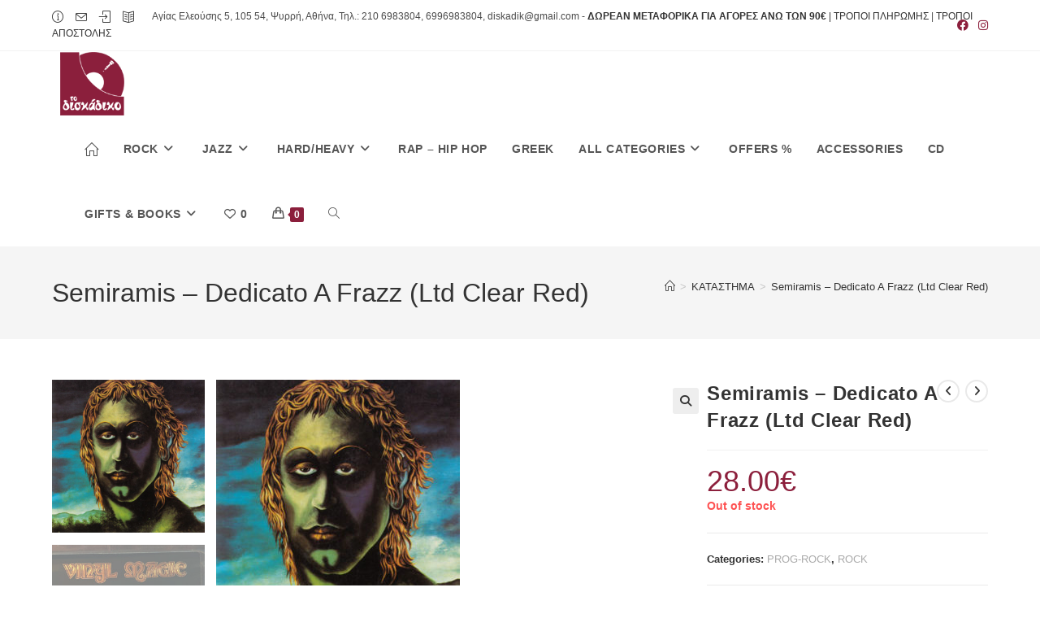

--- FILE ---
content_type: text/html; charset=UTF-8
request_url: https://todiskadiko.com/shop/all-categories/rock/progressive/semiramis-%E2%80%8E-dedicato-a-frazz/
body_size: 55083
content:
<!DOCTYPE html>
<html class="html" lang="en-US">
<head>
	<meta charset="UTF-8">
	<link rel="profile" href="https://gmpg.org/xfn/11">

					<script>document.documentElement.className = document.documentElement.className + ' yes-js js_active js'</script>
			<title>Semiramis ‎– Dedicato A Frazz (Ltd Clear Red) &#8211; To Diskadiko &#8211; Music Store</title>
<meta name='robots' content='max-image-preview:large' />
<meta property="og:type" content="article" />
<meta property="og:title" content="Semiramis ‎– Dedicato A Frazz (Ltd Clear Red)" />
<meta property="og:description" content="Label: Trident ‎– TRI 1004, BTF ‎– TRI 1004 Format: Vinyl, LP, Album, Limited Edition, Reissue, Stereo, Clear Red Country: Italy Released: 2022 Genre: Rock Style: Prog Rock Tracklist A1 La Bottega Del Rigattiere A2 Luna Park A3 Uno Zoo Di Vetro B1 Per…" />
<meta property="og:image" content="https://todiskadiko.com/wp-content/uploads/2019/04/R-6629001-1423419637-2026.jpeg.jpg" />
<meta property="og:image:width" content="500" />
<meta property="og:image:height" content="500" />
<meta property="og:url" content="https://todiskadiko.com/shop/all-categories/rock/progressive/semiramis-%e2%80%8e-dedicato-a-frazz/" />
<meta property="og:site_name" content="To Diskadiko - Music Store" />
<meta property="article:author" content="https://www.facebook.com/diskadiko" />
<meta property="article:publisher" content="https://www.facebook.com/diskadiko" />
<meta name="twitter:card" content="summary_large_image" />
<meta name="twitter:title" content="Semiramis ‎– Dedicato A Frazz (Ltd Clear Red)" />
<meta name="twitter:description" content="Label: Trident ‎– TRI 1004, BTF ‎– TRI 1004 Format: Vinyl, LP, Album, Limited Edition, Reissue, Stereo, Clear Red Country: Italy Released: 2022 Genre: Rock Style: Prog Rock Tracklist A1 La Bottega Del Rigattiere A2 Luna Park A3 Uno Zoo Di Vetro B1 Per…" />
<meta name="twitter:image" content="https://todiskadiko.com/wp-content/uploads/2019/04/R-6629001-1423419637-2026.jpeg.jpg" />
<meta name="twitter:site" content="@" />
<meta name="twitter:creator" content="@" />
<meta name="viewport" content="width=device-width, initial-scale=1"><link rel="alternate" type="application/rss+xml" title="To Diskadiko - Music Store &raquo; Feed" href="https://todiskadiko.com/feed/" />
<link rel="alternate" type="application/rss+xml" title="To Diskadiko - Music Store &raquo; Comments Feed" href="https://todiskadiko.com/comments/feed/" />
<script>
window._wpemojiSettings = {"baseUrl":"https:\/\/s.w.org\/images\/core\/emoji\/15.0.3\/72x72\/","ext":".png","svgUrl":"https:\/\/s.w.org\/images\/core\/emoji\/15.0.3\/svg\/","svgExt":".svg","source":{"concatemoji":"https:\/\/todiskadiko.com\/wp-includes\/js\/wp-emoji-release.min.js?ver=7c9d48628e6c9354ae26ba3929756c3d"}};
/*! This file is auto-generated */
!function(i,n){var o,s,e;function c(e){try{var t={supportTests:e,timestamp:(new Date).valueOf()};sessionStorage.setItem(o,JSON.stringify(t))}catch(e){}}function p(e,t,n){e.clearRect(0,0,e.canvas.width,e.canvas.height),e.fillText(t,0,0);var t=new Uint32Array(e.getImageData(0,0,e.canvas.width,e.canvas.height).data),r=(e.clearRect(0,0,e.canvas.width,e.canvas.height),e.fillText(n,0,0),new Uint32Array(e.getImageData(0,0,e.canvas.width,e.canvas.height).data));return t.every(function(e,t){return e===r[t]})}function u(e,t,n){switch(t){case"flag":return n(e,"\ud83c\udff3\ufe0f\u200d\u26a7\ufe0f","\ud83c\udff3\ufe0f\u200b\u26a7\ufe0f")?!1:!n(e,"\ud83c\uddfa\ud83c\uddf3","\ud83c\uddfa\u200b\ud83c\uddf3")&&!n(e,"\ud83c\udff4\udb40\udc67\udb40\udc62\udb40\udc65\udb40\udc6e\udb40\udc67\udb40\udc7f","\ud83c\udff4\u200b\udb40\udc67\u200b\udb40\udc62\u200b\udb40\udc65\u200b\udb40\udc6e\u200b\udb40\udc67\u200b\udb40\udc7f");case"emoji":return!n(e,"\ud83d\udc26\u200d\u2b1b","\ud83d\udc26\u200b\u2b1b")}return!1}function f(e,t,n){var r="undefined"!=typeof WorkerGlobalScope&&self instanceof WorkerGlobalScope?new OffscreenCanvas(300,150):i.createElement("canvas"),a=r.getContext("2d",{willReadFrequently:!0}),o=(a.textBaseline="top",a.font="600 32px Arial",{});return e.forEach(function(e){o[e]=t(a,e,n)}),o}function t(e){var t=i.createElement("script");t.src=e,t.defer=!0,i.head.appendChild(t)}"undefined"!=typeof Promise&&(o="wpEmojiSettingsSupports",s=["flag","emoji"],n.supports={everything:!0,everythingExceptFlag:!0},e=new Promise(function(e){i.addEventListener("DOMContentLoaded",e,{once:!0})}),new Promise(function(t){var n=function(){try{var e=JSON.parse(sessionStorage.getItem(o));if("object"==typeof e&&"number"==typeof e.timestamp&&(new Date).valueOf()<e.timestamp+604800&&"object"==typeof e.supportTests)return e.supportTests}catch(e){}return null}();if(!n){if("undefined"!=typeof Worker&&"undefined"!=typeof OffscreenCanvas&&"undefined"!=typeof URL&&URL.createObjectURL&&"undefined"!=typeof Blob)try{var e="postMessage("+f.toString()+"("+[JSON.stringify(s),u.toString(),p.toString()].join(",")+"));",r=new Blob([e],{type:"text/javascript"}),a=new Worker(URL.createObjectURL(r),{name:"wpTestEmojiSupports"});return void(a.onmessage=function(e){c(n=e.data),a.terminate(),t(n)})}catch(e){}c(n=f(s,u,p))}t(n)}).then(function(e){for(var t in e)n.supports[t]=e[t],n.supports.everything=n.supports.everything&&n.supports[t],"flag"!==t&&(n.supports.everythingExceptFlag=n.supports.everythingExceptFlag&&n.supports[t]);n.supports.everythingExceptFlag=n.supports.everythingExceptFlag&&!n.supports.flag,n.DOMReady=!1,n.readyCallback=function(){n.DOMReady=!0}}).then(function(){return e}).then(function(){var e;n.supports.everything||(n.readyCallback(),(e=n.source||{}).concatemoji?t(e.concatemoji):e.wpemoji&&e.twemoji&&(t(e.twemoji),t(e.wpemoji)))}))}((window,document),window._wpemojiSettings);
</script>
<link rel='stylesheet' id='wc-stripe-blocks-checkout-style-css' href='https://todiskadiko.com/wp-content/plugins/woocommerce-gateway-stripe/build/upe_blocks.css?ver=ea3067b73e6a4f7274ba45dd9c3b9b8c' media='all' />
<style id='wp-emoji-styles-inline-css'>

	img.wp-smiley, img.emoji {
		display: inline !important;
		border: none !important;
		box-shadow: none !important;
		height: 1em !important;
		width: 1em !important;
		margin: 0 0.07em !important;
		vertical-align: -0.1em !important;
		background: none !important;
		padding: 0 !important;
	}
</style>
<link rel='stylesheet' id='wp-block-library-css' href='https://todiskadiko.com/wp-includes/css/dist/block-library/style.min.css?ver=7c9d48628e6c9354ae26ba3929756c3d' media='all' />
<style id='wp-block-library-theme-inline-css'>
.wp-block-audio :where(figcaption){color:#555;font-size:13px;text-align:center}.is-dark-theme .wp-block-audio :where(figcaption){color:#ffffffa6}.wp-block-audio{margin:0 0 1em}.wp-block-code{border:1px solid #ccc;border-radius:4px;font-family:Menlo,Consolas,monaco,monospace;padding:.8em 1em}.wp-block-embed :where(figcaption){color:#555;font-size:13px;text-align:center}.is-dark-theme .wp-block-embed :where(figcaption){color:#ffffffa6}.wp-block-embed{margin:0 0 1em}.blocks-gallery-caption{color:#555;font-size:13px;text-align:center}.is-dark-theme .blocks-gallery-caption{color:#ffffffa6}:root :where(.wp-block-image figcaption){color:#555;font-size:13px;text-align:center}.is-dark-theme :root :where(.wp-block-image figcaption){color:#ffffffa6}.wp-block-image{margin:0 0 1em}.wp-block-pullquote{border-bottom:4px solid;border-top:4px solid;color:currentColor;margin-bottom:1.75em}.wp-block-pullquote cite,.wp-block-pullquote footer,.wp-block-pullquote__citation{color:currentColor;font-size:.8125em;font-style:normal;text-transform:uppercase}.wp-block-quote{border-left:.25em solid;margin:0 0 1.75em;padding-left:1em}.wp-block-quote cite,.wp-block-quote footer{color:currentColor;font-size:.8125em;font-style:normal;position:relative}.wp-block-quote.has-text-align-right{border-left:none;border-right:.25em solid;padding-left:0;padding-right:1em}.wp-block-quote.has-text-align-center{border:none;padding-left:0}.wp-block-quote.is-large,.wp-block-quote.is-style-large,.wp-block-quote.is-style-plain{border:none}.wp-block-search .wp-block-search__label{font-weight:700}.wp-block-search__button{border:1px solid #ccc;padding:.375em .625em}:where(.wp-block-group.has-background){padding:1.25em 2.375em}.wp-block-separator.has-css-opacity{opacity:.4}.wp-block-separator{border:none;border-bottom:2px solid;margin-left:auto;margin-right:auto}.wp-block-separator.has-alpha-channel-opacity{opacity:1}.wp-block-separator:not(.is-style-wide):not(.is-style-dots){width:100px}.wp-block-separator.has-background:not(.is-style-dots){border-bottom:none;height:1px}.wp-block-separator.has-background:not(.is-style-wide):not(.is-style-dots){height:2px}.wp-block-table{margin:0 0 1em}.wp-block-table td,.wp-block-table th{word-break:normal}.wp-block-table :where(figcaption){color:#555;font-size:13px;text-align:center}.is-dark-theme .wp-block-table :where(figcaption){color:#ffffffa6}.wp-block-video :where(figcaption){color:#555;font-size:13px;text-align:center}.is-dark-theme .wp-block-video :where(figcaption){color:#ffffffa6}.wp-block-video{margin:0 0 1em}:root :where(.wp-block-template-part.has-background){margin-bottom:0;margin-top:0;padding:1.25em 2.375em}
</style>
<style id='classic-theme-styles-inline-css'>
/*! This file is auto-generated */
.wp-block-button__link{color:#fff;background-color:#32373c;border-radius:9999px;box-shadow:none;text-decoration:none;padding:calc(.667em + 2px) calc(1.333em + 2px);font-size:1.125em}.wp-block-file__button{background:#32373c;color:#fff;text-decoration:none}
</style>
<style id='global-styles-inline-css'>
:root{--wp--preset--aspect-ratio--square: 1;--wp--preset--aspect-ratio--4-3: 4/3;--wp--preset--aspect-ratio--3-4: 3/4;--wp--preset--aspect-ratio--3-2: 3/2;--wp--preset--aspect-ratio--2-3: 2/3;--wp--preset--aspect-ratio--16-9: 16/9;--wp--preset--aspect-ratio--9-16: 9/16;--wp--preset--color--black: #000000;--wp--preset--color--cyan-bluish-gray: #abb8c3;--wp--preset--color--white: #ffffff;--wp--preset--color--pale-pink: #f78da7;--wp--preset--color--vivid-red: #cf2e2e;--wp--preset--color--luminous-vivid-orange: #ff6900;--wp--preset--color--luminous-vivid-amber: #fcb900;--wp--preset--color--light-green-cyan: #7bdcb5;--wp--preset--color--vivid-green-cyan: #00d084;--wp--preset--color--pale-cyan-blue: #8ed1fc;--wp--preset--color--vivid-cyan-blue: #0693e3;--wp--preset--color--vivid-purple: #9b51e0;--wp--preset--gradient--vivid-cyan-blue-to-vivid-purple: linear-gradient(135deg,rgba(6,147,227,1) 0%,rgb(155,81,224) 100%);--wp--preset--gradient--light-green-cyan-to-vivid-green-cyan: linear-gradient(135deg,rgb(122,220,180) 0%,rgb(0,208,130) 100%);--wp--preset--gradient--luminous-vivid-amber-to-luminous-vivid-orange: linear-gradient(135deg,rgba(252,185,0,1) 0%,rgba(255,105,0,1) 100%);--wp--preset--gradient--luminous-vivid-orange-to-vivid-red: linear-gradient(135deg,rgba(255,105,0,1) 0%,rgb(207,46,46) 100%);--wp--preset--gradient--very-light-gray-to-cyan-bluish-gray: linear-gradient(135deg,rgb(238,238,238) 0%,rgb(169,184,195) 100%);--wp--preset--gradient--cool-to-warm-spectrum: linear-gradient(135deg,rgb(74,234,220) 0%,rgb(151,120,209) 20%,rgb(207,42,186) 40%,rgb(238,44,130) 60%,rgb(251,105,98) 80%,rgb(254,248,76) 100%);--wp--preset--gradient--blush-light-purple: linear-gradient(135deg,rgb(255,206,236) 0%,rgb(152,150,240) 100%);--wp--preset--gradient--blush-bordeaux: linear-gradient(135deg,rgb(254,205,165) 0%,rgb(254,45,45) 50%,rgb(107,0,62) 100%);--wp--preset--gradient--luminous-dusk: linear-gradient(135deg,rgb(255,203,112) 0%,rgb(199,81,192) 50%,rgb(65,88,208) 100%);--wp--preset--gradient--pale-ocean: linear-gradient(135deg,rgb(255,245,203) 0%,rgb(182,227,212) 50%,rgb(51,167,181) 100%);--wp--preset--gradient--electric-grass: linear-gradient(135deg,rgb(202,248,128) 0%,rgb(113,206,126) 100%);--wp--preset--gradient--midnight: linear-gradient(135deg,rgb(2,3,129) 0%,rgb(40,116,252) 100%);--wp--preset--font-size--small: 13px;--wp--preset--font-size--medium: 20px;--wp--preset--font-size--large: 36px;--wp--preset--font-size--x-large: 42px;--wp--preset--font-family--inter: "Inter", sans-serif;--wp--preset--font-family--cardo: Cardo;--wp--preset--spacing--20: 0.44rem;--wp--preset--spacing--30: 0.67rem;--wp--preset--spacing--40: 1rem;--wp--preset--spacing--50: 1.5rem;--wp--preset--spacing--60: 2.25rem;--wp--preset--spacing--70: 3.38rem;--wp--preset--spacing--80: 5.06rem;--wp--preset--shadow--natural: 6px 6px 9px rgba(0, 0, 0, 0.2);--wp--preset--shadow--deep: 12px 12px 50px rgba(0, 0, 0, 0.4);--wp--preset--shadow--sharp: 6px 6px 0px rgba(0, 0, 0, 0.2);--wp--preset--shadow--outlined: 6px 6px 0px -3px rgba(255, 255, 255, 1), 6px 6px rgba(0, 0, 0, 1);--wp--preset--shadow--crisp: 6px 6px 0px rgba(0, 0, 0, 1);}:where(.is-layout-flex){gap: 0.5em;}:where(.is-layout-grid){gap: 0.5em;}body .is-layout-flex{display: flex;}.is-layout-flex{flex-wrap: wrap;align-items: center;}.is-layout-flex > :is(*, div){margin: 0;}body .is-layout-grid{display: grid;}.is-layout-grid > :is(*, div){margin: 0;}:where(.wp-block-columns.is-layout-flex){gap: 2em;}:where(.wp-block-columns.is-layout-grid){gap: 2em;}:where(.wp-block-post-template.is-layout-flex){gap: 1.25em;}:where(.wp-block-post-template.is-layout-grid){gap: 1.25em;}.has-black-color{color: var(--wp--preset--color--black) !important;}.has-cyan-bluish-gray-color{color: var(--wp--preset--color--cyan-bluish-gray) !important;}.has-white-color{color: var(--wp--preset--color--white) !important;}.has-pale-pink-color{color: var(--wp--preset--color--pale-pink) !important;}.has-vivid-red-color{color: var(--wp--preset--color--vivid-red) !important;}.has-luminous-vivid-orange-color{color: var(--wp--preset--color--luminous-vivid-orange) !important;}.has-luminous-vivid-amber-color{color: var(--wp--preset--color--luminous-vivid-amber) !important;}.has-light-green-cyan-color{color: var(--wp--preset--color--light-green-cyan) !important;}.has-vivid-green-cyan-color{color: var(--wp--preset--color--vivid-green-cyan) !important;}.has-pale-cyan-blue-color{color: var(--wp--preset--color--pale-cyan-blue) !important;}.has-vivid-cyan-blue-color{color: var(--wp--preset--color--vivid-cyan-blue) !important;}.has-vivid-purple-color{color: var(--wp--preset--color--vivid-purple) !important;}.has-black-background-color{background-color: var(--wp--preset--color--black) !important;}.has-cyan-bluish-gray-background-color{background-color: var(--wp--preset--color--cyan-bluish-gray) !important;}.has-white-background-color{background-color: var(--wp--preset--color--white) !important;}.has-pale-pink-background-color{background-color: var(--wp--preset--color--pale-pink) !important;}.has-vivid-red-background-color{background-color: var(--wp--preset--color--vivid-red) !important;}.has-luminous-vivid-orange-background-color{background-color: var(--wp--preset--color--luminous-vivid-orange) !important;}.has-luminous-vivid-amber-background-color{background-color: var(--wp--preset--color--luminous-vivid-amber) !important;}.has-light-green-cyan-background-color{background-color: var(--wp--preset--color--light-green-cyan) !important;}.has-vivid-green-cyan-background-color{background-color: var(--wp--preset--color--vivid-green-cyan) !important;}.has-pale-cyan-blue-background-color{background-color: var(--wp--preset--color--pale-cyan-blue) !important;}.has-vivid-cyan-blue-background-color{background-color: var(--wp--preset--color--vivid-cyan-blue) !important;}.has-vivid-purple-background-color{background-color: var(--wp--preset--color--vivid-purple) !important;}.has-black-border-color{border-color: var(--wp--preset--color--black) !important;}.has-cyan-bluish-gray-border-color{border-color: var(--wp--preset--color--cyan-bluish-gray) !important;}.has-white-border-color{border-color: var(--wp--preset--color--white) !important;}.has-pale-pink-border-color{border-color: var(--wp--preset--color--pale-pink) !important;}.has-vivid-red-border-color{border-color: var(--wp--preset--color--vivid-red) !important;}.has-luminous-vivid-orange-border-color{border-color: var(--wp--preset--color--luminous-vivid-orange) !important;}.has-luminous-vivid-amber-border-color{border-color: var(--wp--preset--color--luminous-vivid-amber) !important;}.has-light-green-cyan-border-color{border-color: var(--wp--preset--color--light-green-cyan) !important;}.has-vivid-green-cyan-border-color{border-color: var(--wp--preset--color--vivid-green-cyan) !important;}.has-pale-cyan-blue-border-color{border-color: var(--wp--preset--color--pale-cyan-blue) !important;}.has-vivid-cyan-blue-border-color{border-color: var(--wp--preset--color--vivid-cyan-blue) !important;}.has-vivid-purple-border-color{border-color: var(--wp--preset--color--vivid-purple) !important;}.has-vivid-cyan-blue-to-vivid-purple-gradient-background{background: var(--wp--preset--gradient--vivid-cyan-blue-to-vivid-purple) !important;}.has-light-green-cyan-to-vivid-green-cyan-gradient-background{background: var(--wp--preset--gradient--light-green-cyan-to-vivid-green-cyan) !important;}.has-luminous-vivid-amber-to-luminous-vivid-orange-gradient-background{background: var(--wp--preset--gradient--luminous-vivid-amber-to-luminous-vivid-orange) !important;}.has-luminous-vivid-orange-to-vivid-red-gradient-background{background: var(--wp--preset--gradient--luminous-vivid-orange-to-vivid-red) !important;}.has-very-light-gray-to-cyan-bluish-gray-gradient-background{background: var(--wp--preset--gradient--very-light-gray-to-cyan-bluish-gray) !important;}.has-cool-to-warm-spectrum-gradient-background{background: var(--wp--preset--gradient--cool-to-warm-spectrum) !important;}.has-blush-light-purple-gradient-background{background: var(--wp--preset--gradient--blush-light-purple) !important;}.has-blush-bordeaux-gradient-background{background: var(--wp--preset--gradient--blush-bordeaux) !important;}.has-luminous-dusk-gradient-background{background: var(--wp--preset--gradient--luminous-dusk) !important;}.has-pale-ocean-gradient-background{background: var(--wp--preset--gradient--pale-ocean) !important;}.has-electric-grass-gradient-background{background: var(--wp--preset--gradient--electric-grass) !important;}.has-midnight-gradient-background{background: var(--wp--preset--gradient--midnight) !important;}.has-small-font-size{font-size: var(--wp--preset--font-size--small) !important;}.has-medium-font-size{font-size: var(--wp--preset--font-size--medium) !important;}.has-large-font-size{font-size: var(--wp--preset--font-size--large) !important;}.has-x-large-font-size{font-size: var(--wp--preset--font-size--x-large) !important;}
:where(.wp-block-post-template.is-layout-flex){gap: 1.25em;}:where(.wp-block-post-template.is-layout-grid){gap: 1.25em;}
:where(.wp-block-columns.is-layout-flex){gap: 2em;}:where(.wp-block-columns.is-layout-grid){gap: 2em;}
:root :where(.wp-block-pullquote){font-size: 1.5em;line-height: 1.6;}
</style>
<link rel='stylesheet' id='photoswipe-css' href='https://todiskadiko.com/wp-content/plugins/woocommerce/assets/css/photoswipe/photoswipe.min.css?ver=9.3.3' media='all' />
<link rel='stylesheet' id='photoswipe-default-skin-css' href='https://todiskadiko.com/wp-content/plugins/woocommerce/assets/css/photoswipe/default-skin/default-skin.min.css?ver=9.3.3' media='all' />
<style id='woocommerce-inline-inline-css'>
.woocommerce form .form-row .required { visibility: visible; }
</style>
<link rel='stylesheet' id='jquery-selectBox-css' href='https://todiskadiko.com/wp-content/plugins/yith-woocommerce-wishlist/assets/css/jquery.selectBox.css?ver=1.2.0' media='all' />
<link rel='stylesheet' id='woocommerce_prettyPhoto_css-css' href='//todiskadiko.com/wp-content/plugins/woocommerce/assets/css/prettyPhoto.css?ver=3.1.6' media='all' />
<link rel='stylesheet' id='yith-wcwl-main-css' href='https://todiskadiko.com/wp-content/plugins/yith-woocommerce-wishlist/assets/css/style.css?ver=4.0.1' media='all' />
<style id='yith-wcwl-main-inline-css'>
 :root { --color-add-to-wishlist-background: #333333; --color-add-to-wishlist-text: #FFFFFF; --color-add-to-wishlist-border: #333333; --color-add-to-wishlist-background-hover: #333333; --color-add-to-wishlist-text-hover: #FFFFFF; --color-add-to-wishlist-border-hover: #333333; --rounded-corners-radius: 16px; --color-add-to-cart-background: #333333; --color-add-to-cart-text: #FFFFFF; --color-add-to-cart-border: #333333; --color-add-to-cart-background-hover: #4F4F4F; --color-add-to-cart-text-hover: #FFFFFF; --color-add-to-cart-border-hover: #4F4F4F; --add-to-cart-rounded-corners-radius: 5px; --color-button-style-1-background: #333333; --color-button-style-1-text: #FFFFFF; --color-button-style-1-border: #333333; --color-button-style-1-background-hover: #4F4F4F; --color-button-style-1-text-hover: #FFFFFF; --color-button-style-1-border-hover: #4F4F4F; --color-button-style-2-background: #333333; --color-button-style-2-text: #FFFFFF; --color-button-style-2-border: #333333; --color-button-style-2-background-hover: #4F4F4F; --color-button-style-2-text-hover: #FFFFFF; --color-button-style-2-border-hover: #4F4F4F; --color-wishlist-table-background: #FFFFFF; --color-wishlist-table-text: #6d6c6c; --color-wishlist-table-border: #FFFFFF; --color-headers-background: #F4F4F4; --color-share-button-color: #FFFFFF; --color-share-button-color-hover: #FFFFFF; --color-fb-button-background: #39599E; --color-fb-button-background-hover: #595A5A; --color-tw-button-background: #45AFE2; --color-tw-button-background-hover: #595A5A; --color-pr-button-background: #AB2E31; --color-pr-button-background-hover: #595A5A; --color-em-button-background: #FBB102; --color-em-button-background-hover: #595A5A; --color-wa-button-background: #00A901; --color-wa-button-background-hover: #595A5A; --feedback-duration: 3s } 
 :root { --color-add-to-wishlist-background: #333333; --color-add-to-wishlist-text: #FFFFFF; --color-add-to-wishlist-border: #333333; --color-add-to-wishlist-background-hover: #333333; --color-add-to-wishlist-text-hover: #FFFFFF; --color-add-to-wishlist-border-hover: #333333; --rounded-corners-radius: 16px; --color-add-to-cart-background: #333333; --color-add-to-cart-text: #FFFFFF; --color-add-to-cart-border: #333333; --color-add-to-cart-background-hover: #4F4F4F; --color-add-to-cart-text-hover: #FFFFFF; --color-add-to-cart-border-hover: #4F4F4F; --add-to-cart-rounded-corners-radius: 5px; --color-button-style-1-background: #333333; --color-button-style-1-text: #FFFFFF; --color-button-style-1-border: #333333; --color-button-style-1-background-hover: #4F4F4F; --color-button-style-1-text-hover: #FFFFFF; --color-button-style-1-border-hover: #4F4F4F; --color-button-style-2-background: #333333; --color-button-style-2-text: #FFFFFF; --color-button-style-2-border: #333333; --color-button-style-2-background-hover: #4F4F4F; --color-button-style-2-text-hover: #FFFFFF; --color-button-style-2-border-hover: #4F4F4F; --color-wishlist-table-background: #FFFFFF; --color-wishlist-table-text: #6d6c6c; --color-wishlist-table-border: #FFFFFF; --color-headers-background: #F4F4F4; --color-share-button-color: #FFFFFF; --color-share-button-color-hover: #FFFFFF; --color-fb-button-background: #39599E; --color-fb-button-background-hover: #595A5A; --color-tw-button-background: #45AFE2; --color-tw-button-background-hover: #595A5A; --color-pr-button-background: #AB2E31; --color-pr-button-background-hover: #595A5A; --color-em-button-background: #FBB102; --color-em-button-background-hover: #595A5A; --color-wa-button-background: #00A901; --color-wa-button-background-hover: #595A5A; --feedback-duration: 3s } 
</style>
<link rel='stylesheet' id='yith-wcwl-theme-css' href='https://todiskadiko.com/wp-content/plugins/yith-woocommerce-wishlist/assets/css/themes/oceanwp.css?ver=4.0.1' media='all' />
<link rel='stylesheet' id='oceanwp-woo-mini-cart-css' href='https://todiskadiko.com/wp-content/themes/oceanwp/assets/css/woo/woo-mini-cart.min.css?ver=7c9d48628e6c9354ae26ba3929756c3d' media='all' />
<link rel='stylesheet' id='font-awesome-css' href='https://todiskadiko.com/wp-content/themes/oceanwp/assets/fonts/fontawesome/css/all.min.css?ver=6.4.2' media='all' />
<style id='font-awesome-inline-css'>
[data-font="FontAwesome"]:before {font-family: 'FontAwesome' !important;content: attr(data-icon) !important;speak: none !important;font-weight: normal !important;font-variant: normal !important;text-transform: none !important;line-height: 1 !important;font-style: normal !important;-webkit-font-smoothing: antialiased !important;-moz-osx-font-smoothing: grayscale !important;}
</style>
<link rel='stylesheet' id='simple-line-icons-css' href='https://todiskadiko.com/wp-content/themes/oceanwp/assets/css/third/simple-line-icons.min.css?ver=2.4.0' media='all' />
<link rel='stylesheet' id='oceanwp-style-css' href='https://todiskadiko.com/wp-content/themes/oceanwp/assets/css/style.min.css?ver=4.0.2' media='all' />
<link rel='stylesheet' id='oceanwp-woocommerce-css' href='https://todiskadiko.com/wp-content/themes/oceanwp/assets/css/woo/woocommerce.min.css?ver=7c9d48628e6c9354ae26ba3929756c3d' media='all' />
<link rel='stylesheet' id='oceanwp-woo-star-font-css' href='https://todiskadiko.com/wp-content/themes/oceanwp/assets/css/woo/woo-star-font.min.css?ver=7c9d48628e6c9354ae26ba3929756c3d' media='all' />
<link rel='stylesheet' id='oceanwp-woo-hover-style-css' href='https://todiskadiko.com/wp-content/themes/oceanwp/assets/css/woo/hover-style.min.css?ver=7c9d48628e6c9354ae26ba3929756c3d' media='all' />
<link rel='stylesheet' id='oceanwp-wishlist-css' href='https://todiskadiko.com/wp-content/themes/oceanwp/assets/css/woo/wishlist.min.css?ver=7c9d48628e6c9354ae26ba3929756c3d' media='all' />
<link rel='stylesheet' id='oceanwp-woo-floating-bar-css' href='https://todiskadiko.com/wp-content/themes/oceanwp/assets/css/woo/woo-floating-bar.min.css?ver=7c9d48628e6c9354ae26ba3929756c3d' media='all' />
<link rel='stylesheet' id='oe-widgets-style-css' href='https://todiskadiko.com/wp-content/plugins/ocean-extra/assets/css/widgets.css?ver=7c9d48628e6c9354ae26ba3929756c3d' media='all' />
<link rel='stylesheet' id='ops-swiper-css' href='https://todiskadiko.com/wp-content/plugins/ocean-posts-slider/assets/vendors/swiper/swiper-bundle.min.css?ver=7c9d48628e6c9354ae26ba3929756c3d' media='all' />
<link rel='stylesheet' id='ops-styles-css' href='https://todiskadiko.com/wp-content/plugins/ocean-posts-slider/assets/css/style.min.css?ver=7c9d48628e6c9354ae26ba3929756c3d' media='all' />
<link rel='stylesheet' id='ops-product-share-style-css' href='https://todiskadiko.com/wp-content/plugins/ocean-product-sharing/assets/css/style.min.css?ver=7c9d48628e6c9354ae26ba3929756c3d' media='all' />
<link rel='stylesheet' id='oss-social-share-style-css' href='https://todiskadiko.com/wp-content/plugins/ocean-social-sharing/assets/css/style.min.css?ver=7c9d48628e6c9354ae26ba3929756c3d' media='all' />
<link rel='stylesheet' id='prdctfltr-css' href='https://todiskadiko.com/wp-content/plugins/productfilter/includes/css/style.min.css?ver=7.3.3' media='all' />
<script src="https://todiskadiko.com/wp-includes/js/jquery/jquery.min.js?ver=3.7.1" id="jquery-core-js"></script>
<script src="https://todiskadiko.com/wp-includes/js/jquery/jquery-migrate.min.js?ver=3.4.1" id="jquery-migrate-js"></script>
<script src="https://todiskadiko.com/wp-content/plugins/woocommerce/assets/js/jquery-blockui/jquery.blockUI.min.js?ver=2.7.0-wc.9.3.3" id="jquery-blockui-js" defer data-wp-strategy="defer"></script>
<script id="wc-add-to-cart-js-extra">
var wc_add_to_cart_params = {"ajax_url":"\/wp-admin\/admin-ajax.php","wc_ajax_url":"\/?wc-ajax=%%endpoint%%","i18n_view_cart":"View cart","cart_url":"https:\/\/todiskadiko.com\/cart\/","is_cart":"","cart_redirect_after_add":"no"};
</script>
<script src="https://todiskadiko.com/wp-content/plugins/woocommerce/assets/js/frontend/add-to-cart.min.js?ver=9.3.3" id="wc-add-to-cart-js" defer data-wp-strategy="defer"></script>
<script src="https://todiskadiko.com/wp-content/plugins/woocommerce/assets/js/zoom/jquery.zoom.min.js?ver=1.7.21-wc.9.3.3" id="zoom-js" defer data-wp-strategy="defer"></script>
<script src="https://todiskadiko.com/wp-content/plugins/woocommerce/assets/js/flexslider/jquery.flexslider.min.js?ver=2.7.2-wc.9.3.3" id="flexslider-js" defer data-wp-strategy="defer"></script>
<script src="https://todiskadiko.com/wp-content/plugins/woocommerce/assets/js/photoswipe/photoswipe.min.js?ver=4.1.1-wc.9.3.3" id="photoswipe-js" defer data-wp-strategy="defer"></script>
<script src="https://todiskadiko.com/wp-content/plugins/woocommerce/assets/js/photoswipe/photoswipe-ui-default.min.js?ver=4.1.1-wc.9.3.3" id="photoswipe-ui-default-js" defer data-wp-strategy="defer"></script>
<script id="wc-single-product-js-extra">
var wc_single_product_params = {"i18n_required_rating_text":"Please select a rating","review_rating_required":"yes","flexslider":{"rtl":false,"animation":"slide","smoothHeight":true,"directionNav":false,"controlNav":"thumbnails","slideshow":false,"animationSpeed":500,"animationLoop":false,"allowOneSlide":false},"zoom_enabled":"1","zoom_options":[],"photoswipe_enabled":"1","photoswipe_options":{"shareEl":false,"closeOnScroll":false,"history":false,"hideAnimationDuration":0,"showAnimationDuration":0},"flexslider_enabled":"1"};
</script>
<script src="https://todiskadiko.com/wp-content/plugins/woocommerce/assets/js/frontend/single-product.min.js?ver=9.3.3" id="wc-single-product-js" defer data-wp-strategy="defer"></script>
<script src="https://todiskadiko.com/wp-content/plugins/woocommerce/assets/js/js-cookie/js.cookie.min.js?ver=2.1.4-wc.9.3.3" id="js-cookie-js" defer data-wp-strategy="defer"></script>
<script id="woocommerce-js-extra">
var woocommerce_params = {"ajax_url":"\/wp-admin\/admin-ajax.php","wc_ajax_url":"\/?wc-ajax=%%endpoint%%"};
</script>
<script src="https://todiskadiko.com/wp-content/plugins/woocommerce/assets/js/frontend/woocommerce.min.js?ver=9.3.3" id="woocommerce-js" defer data-wp-strategy="defer"></script>
<script id="wc-cart-fragments-js-extra">
var wc_cart_fragments_params = {"ajax_url":"\/wp-admin\/admin-ajax.php","wc_ajax_url":"\/?wc-ajax=%%endpoint%%","cart_hash_key":"wc_cart_hash_32f9618982bd29b2b46090cbe03648c5","fragment_name":"wc_fragments_32f9618982bd29b2b46090cbe03648c5","request_timeout":"5000"};
</script>
<script src="https://todiskadiko.com/wp-content/plugins/woocommerce/assets/js/frontend/cart-fragments.min.js?ver=9.3.3" id="wc-cart-fragments-js" defer data-wp-strategy="defer"></script>
<link rel="https://api.w.org/" href="https://todiskadiko.com/wp-json/" /><link rel="alternate" title="JSON" type="application/json" href="https://todiskadiko.com/wp-json/wp/v2/product/12197" /><link rel="EditURI" type="application/rsd+xml" title="RSD" href="https://todiskadiko.com/xmlrpc.php?rsd" />

<link rel="canonical" href="https://todiskadiko.com/shop/all-categories/rock/progressive/semiramis-%e2%80%8e-dedicato-a-frazz/" />
<link rel='shortlink' href='https://todiskadiko.com/?p=12197' />
<link rel="alternate" title="oEmbed (JSON)" type="application/json+oembed" href="https://todiskadiko.com/wp-json/oembed/1.0/embed?url=https%3A%2F%2Ftodiskadiko.com%2Fshop%2Fall-categories%2Frock%2Fprogressive%2Fsemiramis-%25e2%2580%258e-dedicato-a-frazz%2F" />
<link rel="alternate" title="oEmbed (XML)" type="text/xml+oembed" href="https://todiskadiko.com/wp-json/oembed/1.0/embed?url=https%3A%2F%2Ftodiskadiko.com%2Fshop%2Fall-categories%2Frock%2Fprogressive%2Fsemiramis-%25e2%2580%258e-dedicato-a-frazz%2F&#038;format=xml" />
	<noscript><style>.woocommerce-product-gallery{ opacity: 1 !important; }</style></noscript>
	
<!-- Meta Pixel Code -->
<script type='text/javascript'>
!function(f,b,e,v,n,t,s){if(f.fbq)return;n=f.fbq=function(){n.callMethod?
n.callMethod.apply(n,arguments):n.queue.push(arguments)};if(!f._fbq)f._fbq=n;
n.push=n;n.loaded=!0;n.version='2.0';n.queue=[];t=b.createElement(e);t.async=!0;
t.src=v;s=b.getElementsByTagName(e)[0];s.parentNode.insertBefore(t,s)}(window,
document,'script','https://connect.facebook.net/en_US/fbevents.js?v=next');
</script>
<!-- End Meta Pixel Code -->

      <script type='text/javascript'>
        var url = window.location.origin + '?ob=open-bridge';
        fbq('set', 'openbridge', '585869340135538', url);
      </script>
    <script type='text/javascript'>fbq('init', '585869340135538', {}, {
    "agent": "wordpress-6.6.4-4.0.1"
})</script><script type='text/javascript'>
    fbq('track', 'PageView', []);
  </script>
<!-- Meta Pixel Code -->
<noscript>
<img height="1" width="1" style="display:none" alt="fbpx"
src="https://www.facebook.com/tr?id=585869340135538&ev=PageView&noscript=1" />
</noscript>
<!-- End Meta Pixel Code -->
			<script  type="text/javascript">
				!function(f,b,e,v,n,t,s){if(f.fbq)return;n=f.fbq=function(){n.callMethod?
					n.callMethod.apply(n,arguments):n.queue.push(arguments)};if(!f._fbq)f._fbq=n;
					n.push=n;n.loaded=!0;n.version='2.0';n.queue=[];t=b.createElement(e);t.async=!0;
					t.src=v;s=b.getElementsByTagName(e)[0];s.parentNode.insertBefore(t,s)}(window,
					document,'script','https://connect.facebook.net/en_US/fbevents.js');
			</script>
			<!-- WooCommerce Facebook Integration Begin -->
			<script  type="text/javascript">

				fbq('init', '585869340135538', {}, {
    "agent": "woocommerce-9.3.3-3.2.10"
});

				fbq( 'track', 'PageView', {
    "source": "woocommerce",
    "version": "9.3.3",
    "pluginVersion": "3.2.10"
} );

				document.addEventListener( 'DOMContentLoaded', function() {
					// Insert placeholder for events injected when a product is added to the cart through AJAX.
					document.body.insertAdjacentHTML( 'beforeend', '<div class=\"wc-facebook-pixel-event-placeholder\"></div>' );
				}, false );

			</script>
			<!-- WooCommerce Facebook Integration End -->
			<style id='wp-fonts-local'>
@font-face{font-family:Inter;font-style:normal;font-weight:300 900;font-display:fallback;src:url('https://todiskadiko.com/wp-content/plugins/woocommerce/assets/fonts/Inter-VariableFont_slnt,wght.woff2') format('woff2');font-stretch:normal;}
@font-face{font-family:Cardo;font-style:normal;font-weight:400;font-display:fallback;src:url('https://todiskadiko.com/wp-content/plugins/woocommerce/assets/fonts/cardo_normal_400.woff2') format('woff2');}
</style>
<link rel="icon" href="https://todiskadiko.com/wp-content/uploads/2017/03/cropped-logo-Diskadiko-1-32x32.png" sizes="32x32" />
<link rel="icon" href="https://todiskadiko.com/wp-content/uploads/2017/03/cropped-logo-Diskadiko-1-192x192.png" sizes="192x192" />
<link rel="apple-touch-icon" href="https://todiskadiko.com/wp-content/uploads/2017/03/cropped-logo-Diskadiko-1-180x180.png" />
<meta name="msapplication-TileImage" content="https://todiskadiko.com/wp-content/uploads/2017/03/cropped-logo-Diskadiko-1-270x270.png" />
<meta name="generator" content="Product Filter for WooCommerce"/>		<style id="wp-custom-css">
			a:focus{outline:none!important}		</style>
		<!-- OceanWP CSS -->
<style type="text/css">
/* Colors */.woocommerce-MyAccount-navigation ul li a:before,.woocommerce-checkout .woocommerce-info a,.woocommerce-checkout #payment ul.payment_methods .wc_payment_method>input[type=radio]:first-child:checked+label:before,.woocommerce-checkout #payment .payment_method_paypal .about_paypal,.woocommerce ul.products li.product li.category a:hover,.woocommerce ul.products li.product .button:hover,.woocommerce ul.products li.product .product-inner .added_to_cart:hover,.product_meta .posted_in a:hover,.product_meta .tagged_as a:hover,.woocommerce div.product .woocommerce-tabs ul.tabs li a:hover,.woocommerce div.product .woocommerce-tabs ul.tabs li.active a,.woocommerce .oceanwp-grid-list a.active,.woocommerce .oceanwp-grid-list a:hover,.woocommerce .oceanwp-off-canvas-filter:hover,.widget_shopping_cart ul.cart_list li .owp-grid-wrap .owp-grid a.remove:hover,.widget_product_categories li a:hover ~ .count,.widget_layered_nav li a:hover ~ .count,.woocommerce ul.products li.product:not(.product-category) .woo-entry-buttons li a:hover,a:hover,a.light:hover,.theme-heading .text::before,.theme-heading .text::after,#top-bar-content >a:hover,#top-bar-social li.oceanwp-email a:hover,#site-navigation-wrap .dropdown-menu >li >a:hover,#site-header.medium-header #medium-searchform button:hover,.oceanwp-mobile-menu-icon a:hover,.blog-entry.post .blog-entry-header .entry-title a:hover,.blog-entry.post .blog-entry-readmore a:hover,.blog-entry.thumbnail-entry .blog-entry-category a,ul.meta li a:hover,.dropcap,.single nav.post-navigation .nav-links .title,body .related-post-title a:hover,body #wp-calendar caption,body .contact-info-widget.default i,body .contact-info-widget.big-icons i,body .custom-links-widget .oceanwp-custom-links li a:hover,body .custom-links-widget .oceanwp-custom-links li a:hover:before,body .posts-thumbnails-widget li a:hover,body .social-widget li.oceanwp-email a:hover,.comment-author .comment-meta .comment-reply-link,#respond #cancel-comment-reply-link:hover,#footer-widgets .footer-box a:hover,#footer-bottom a:hover,#footer-bottom #footer-bottom-menu a:hover,.sidr a:hover,.sidr-class-dropdown-toggle:hover,.sidr-class-menu-item-has-children.active >a,.sidr-class-menu-item-has-children.active >a >.sidr-class-dropdown-toggle,input[type=checkbox]:checked:before,.oceanwp-post-list.one .oceanwp-post-category:hover,.oceanwp-post-list.one .oceanwp-post-category:hover a,.oceanwp-post-list.two .slick-arrow:hover,.oceanwp-post-list.two article:hover .oceanwp-post-category,.oceanwp-post-list.two article:hover .oceanwp-post-category a{color:#8b1f3c}.woocommerce .oceanwp-grid-list a.active .owp-icon use,.woocommerce .oceanwp-grid-list a:hover .owp-icon use,.single nav.post-navigation .nav-links .title .owp-icon use,.blog-entry.post .blog-entry-readmore a:hover .owp-icon use,body .contact-info-widget.default .owp-icon use,body .contact-info-widget.big-icons .owp-icon use{stroke:#8b1f3c}.woocommerce div.product div.images .open-image,.wcmenucart-details.count,.woocommerce-message a,.woocommerce-error a,.woocommerce-info a,.woocommerce .widget_price_filter .ui-slider .ui-slider-handle,.woocommerce .widget_price_filter .ui-slider .ui-slider-range,.owp-product-nav li a.owp-nav-link:hover,.woocommerce div.product.owp-tabs-layout-vertical .woocommerce-tabs ul.tabs li a:after,.woocommerce .widget_product_categories li.current-cat >a ~ .count,.woocommerce .widget_product_categories li.current-cat >a:before,.woocommerce .widget_layered_nav li.chosen a ~ .count,.woocommerce .widget_layered_nav li.chosen a:before,#owp-checkout-timeline .active .timeline-wrapper,.bag-style:hover .wcmenucart-cart-icon .wcmenucart-count,.show-cart .wcmenucart-cart-icon .wcmenucart-count,.woocommerce ul.products li.product:not(.product-category) .image-wrap .button,input[type="button"],input[type="reset"],input[type="submit"],button[type="submit"],.button,#site-navigation-wrap .dropdown-menu >li.btn >a >span,.thumbnail:hover i,.thumbnail:hover .link-post-svg-icon,.post-quote-content,.omw-modal .omw-close-modal,body .contact-info-widget.big-icons li:hover i,body .contact-info-widget.big-icons li:hover .owp-icon,body div.wpforms-container-full .wpforms-form input[type=submit],body div.wpforms-container-full .wpforms-form button[type=submit],body div.wpforms-container-full .wpforms-form .wpforms-page-button,.oceanwp-post-list.one .readmore:hover,.oceanwp-post-list.one .oceanwp-post-category,.oceanwp-post-list.two .oceanwp-post-category,.oceanwp-post-list.two article:hover .slide-overlay-wrap{background-color:#8b1f3c}.current-shop-items-dropdown{border-top-color:#8b1f3c}.woocommerce div.product .woocommerce-tabs ul.tabs li.active a{border-bottom-color:#8b1f3c}.wcmenucart-details.count:before{border-color:#8b1f3c}.woocommerce ul.products li.product .button:hover{border-color:#8b1f3c}.woocommerce ul.products li.product .product-inner .added_to_cart:hover{border-color:#8b1f3c}.woocommerce div.product .woocommerce-tabs ul.tabs li.active a{border-color:#8b1f3c}.woocommerce .oceanwp-grid-list a.active{border-color:#8b1f3c}.woocommerce .oceanwp-grid-list a:hover{border-color:#8b1f3c}.woocommerce .oceanwp-off-canvas-filter:hover{border-color:#8b1f3c}.owp-product-nav li a.owp-nav-link:hover{border-color:#8b1f3c}.widget_shopping_cart_content .buttons .button:first-child:hover{border-color:#8b1f3c}.widget_shopping_cart ul.cart_list li .owp-grid-wrap .owp-grid a.remove:hover{border-color:#8b1f3c}.widget_product_categories li a:hover ~ .count{border-color:#8b1f3c}.woocommerce .widget_product_categories li.current-cat >a ~ .count{border-color:#8b1f3c}.woocommerce .widget_product_categories li.current-cat >a:before{border-color:#8b1f3c}.widget_layered_nav li a:hover ~ .count{border-color:#8b1f3c}.woocommerce .widget_layered_nav li.chosen a ~ .count{border-color:#8b1f3c}.woocommerce .widget_layered_nav li.chosen a:before{border-color:#8b1f3c}#owp-checkout-timeline.arrow .active .timeline-wrapper:before{border-top-color:#8b1f3c;border-bottom-color:#8b1f3c}#owp-checkout-timeline.arrow .active .timeline-wrapper:after{border-left-color:#8b1f3c;border-right-color:#8b1f3c}.bag-style:hover .wcmenucart-cart-icon .wcmenucart-count{border-color:#8b1f3c}.bag-style:hover .wcmenucart-cart-icon .wcmenucart-count:after{border-color:#8b1f3c}.show-cart .wcmenucart-cart-icon .wcmenucart-count{border-color:#8b1f3c}.show-cart .wcmenucart-cart-icon .wcmenucart-count:after{border-color:#8b1f3c}.woocommerce ul.products li.product:not(.product-category) .woo-product-gallery .active a{border-color:#8b1f3c}.woocommerce ul.products li.product:not(.product-category) .woo-product-gallery a:hover{border-color:#8b1f3c}.widget-title{border-color:#8b1f3c}blockquote{border-color:#8b1f3c}.wp-block-quote{border-color:#8b1f3c}#searchform-dropdown{border-color:#8b1f3c}.dropdown-menu .sub-menu{border-color:#8b1f3c}.blog-entry.large-entry .blog-entry-readmore a:hover{border-color:#8b1f3c}.oceanwp-newsletter-form-wrap input[type="email"]:focus{border-color:#8b1f3c}.social-widget li.oceanwp-email a:hover{border-color:#8b1f3c}#respond #cancel-comment-reply-link:hover{border-color:#8b1f3c}body .contact-info-widget.big-icons li:hover i{border-color:#8b1f3c}body .contact-info-widget.big-icons li:hover .owp-icon{border-color:#8b1f3c}#footer-widgets .oceanwp-newsletter-form-wrap input[type="email"]:focus{border-color:#8b1f3c}.oceanwp-post-list.one .readmore:hover{border-color:#8b1f3c}.woocommerce div.product div.images .open-image:hover,.woocommerce-error a:hover,.woocommerce-info a:hover,.woocommerce-message a:hover,.woocommerce-message a:focus,.woocommerce .button:focus,.woocommerce ul.products li.product:not(.product-category) .image-wrap .button:hover,input[type="button"]:hover,input[type="reset"]:hover,input[type="submit"]:hover,button[type="submit"]:hover,input[type="button"]:focus,input[type="reset"]:focus,input[type="submit"]:focus,button[type="submit"]:focus,.button:hover,.button:focus,#site-navigation-wrap .dropdown-menu >li.btn >a:hover >span,.post-quote-author,.omw-modal .omw-close-modal:hover,body div.wpforms-container-full .wpforms-form input[type=submit]:hover,body div.wpforms-container-full .wpforms-form button[type=submit]:hover,body div.wpforms-container-full .wpforms-form .wpforms-page-button:hover{background-color:#8c0025}.woocommerce table.shop_table,.woocommerce table.shop_table td,.woocommerce-cart .cart-collaterals .cart_totals tr td,.woocommerce-cart .cart-collaterals .cart_totals tr th,.woocommerce table.shop_table tth,.woocommerce table.shop_table tfoot td,.woocommerce table.shop_table tfoot th,.woocommerce .order_details,.woocommerce .shop_table.order_details tfoot th,.woocommerce .shop_table.customer_details th,.woocommerce .cart-collaterals .cross-sells,.woocommerce-page .cart-collaterals .cross-sells,.woocommerce .cart-collaterals .cart_totals,.woocommerce-page .cart-collaterals .cart_totals,.woocommerce .cart-collaterals h2,.woocommerce .cart-collaterals h2,.woocommerce .cart-collaterals h2,.woocommerce-cart .cart-collaterals .cart_totals .order-total th,.woocommerce-cart .cart-collaterals .cart_totals .order-total td,.woocommerce ul.order_details,.woocommerce .shop_table.order_details tfoot th,.woocommerce .shop_table.customer_details th,.woocommerce .woocommerce-checkout #customer_details h3,.woocommerce .woocommerce-checkout h3#order_review_heading,.woocommerce-checkout #payment ul.payment_methods,.woocommerce-checkout form.login,.woocommerce-checkout form.checkout_coupon,.woocommerce-checkout-review-order-table tfoot th,.woocommerce-checkout #payment,.woocommerce ul.order_details,.woocommerce #customer_login >div,.woocommerce .col-1.address,.woocommerce .col-2.address,.woocommerce-checkout .woocommerce-info,.woocommerce div.product form.cart,.product_meta,.woocommerce div.product .woocommerce-tabs ul.tabs,.woocommerce #reviews #comments ol.commentlist li .comment_container,p.stars span a,.woocommerce ul.product_list_widget li,.woocommerce .widget_shopping_cart .cart_list li,.woocommerce.widget_shopping_cart .cart_list li,.woocommerce ul.product_list_widget li:first-child,.woocommerce .widget_shopping_cart .cart_list li:first-child,.woocommerce.widget_shopping_cart .cart_list li:first-child,.widget_product_categories li a,.woocommerce .oceanwp-toolbar,.woocommerce .products.list .product,table th,table td,hr,.content-area,body.content-left-sidebar #content-wrap .content-area,.content-left-sidebar .content-area,#top-bar-wrap,#site-header,#site-header.top-header #search-toggle,.dropdown-menu ul li,.centered-minimal-page-header,.blog-entry.post,.blog-entry.grid-entry .blog-entry-inner,.blog-entry.thumbnail-entry .blog-entry-bottom,.single-post .entry-title,.single .entry-share-wrap .entry-share,.single .entry-share,.single .entry-share ul li a,.single nav.post-navigation,.single nav.post-navigation .nav-links .nav-previous,#author-bio,#author-bio .author-bio-avatar,#author-bio .author-bio-social li a,#related-posts,#comments,.comment-body,#respond #cancel-comment-reply-link,#blog-entries .type-page,.page-numbers a,.page-numbers span:not(.elementor-screen-only),.page-links span,body #wp-calendar caption,body #wp-calendar th,body #wp-calendar tbody,body .contact-info-widget.default i,body .contact-info-widget.big-icons i,body .contact-info-widget.big-icons .owp-icon,body .contact-info-widget.default .owp-icon,body .posts-thumbnails-widget li,body .tagcloud a{border-color:}a:hover{color:#8b1f3c}a:hover .owp-icon use{stroke:#8b1f3c}body .theme-button,body input[type="submit"],body button[type="submit"],body button,body .button,body div.wpforms-container-full .wpforms-form input[type=submit],body div.wpforms-container-full .wpforms-form button[type=submit],body div.wpforms-container-full .wpforms-form .wpforms-page-button{background-color:#8c1f3c}body .theme-button:hover,body input[type="submit"]:hover,body button[type="submit"]:hover,body button:hover,body .button:hover,body div.wpforms-container-full .wpforms-form input[type=submit]:hover,body div.wpforms-container-full .wpforms-form input[type=submit]:active,body div.wpforms-container-full .wpforms-form button[type=submit]:hover,body div.wpforms-container-full .wpforms-form button[type=submit]:active,body div.wpforms-container-full .wpforms-form .wpforms-page-button:hover,body div.wpforms-container-full .wpforms-form .wpforms-page-button:active{background-color:#8c0025}body .theme-button,body input[type="submit"],body button[type="submit"],body button,body .button,body div.wpforms-container-full .wpforms-form input[type=submit],body div.wpforms-container-full .wpforms-form button[type=submit],body div.wpforms-container-full .wpforms-form .wpforms-page-button{border-color:#ffffff}body .theme-button:hover,body input[type="submit"]:hover,body button[type="submit"]:hover,body button:hover,body .button:hover,body div.wpforms-container-full .wpforms-form input[type=submit]:hover,body div.wpforms-container-full .wpforms-form input[type=submit]:active,body div.wpforms-container-full .wpforms-form button[type=submit]:hover,body div.wpforms-container-full .wpforms-form button[type=submit]:active,body div.wpforms-container-full .wpforms-form .wpforms-page-button:hover,body div.wpforms-container-full .wpforms-form .wpforms-page-button:active{border-color:#ffffff}/* OceanWP Style Settings CSS */.container{width:1600px}@media only screen and (min-width:960px){.content-area,.content-left-sidebar .content-area{width:75%}}@media only screen and (min-width:960px){.widget-area,.content-left-sidebar .widget-area{width:25%}}.theme-button,input[type="submit"],button[type="submit"],button,.button,body div.wpforms-container-full .wpforms-form input[type=submit],body div.wpforms-container-full .wpforms-form button[type=submit],body div.wpforms-container-full .wpforms-form .wpforms-page-button{border-style:solid}.theme-button,input[type="submit"],button[type="submit"],button,.button,body div.wpforms-container-full .wpforms-form input[type=submit],body div.wpforms-container-full .wpforms-form button[type=submit],body div.wpforms-container-full .wpforms-form .wpforms-page-button{border-width:1px}form input[type="text"],form input[type="password"],form input[type="email"],form input[type="url"],form input[type="date"],form input[type="month"],form input[type="time"],form input[type="datetime"],form input[type="datetime-local"],form input[type="week"],form input[type="number"],form input[type="search"],form input[type="tel"],form input[type="color"],form select,form textarea,.woocommerce .woocommerce-checkout .select2-container--default .select2-selection--single{border-style:solid}body div.wpforms-container-full .wpforms-form input[type=date],body div.wpforms-container-full .wpforms-form input[type=datetime],body div.wpforms-container-full .wpforms-form input[type=datetime-local],body div.wpforms-container-full .wpforms-form input[type=email],body div.wpforms-container-full .wpforms-form input[type=month],body div.wpforms-container-full .wpforms-form input[type=number],body div.wpforms-container-full .wpforms-form input[type=password],body div.wpforms-container-full .wpforms-form input[type=range],body div.wpforms-container-full .wpforms-form input[type=search],body div.wpforms-container-full .wpforms-form input[type=tel],body div.wpforms-container-full .wpforms-form input[type=text],body div.wpforms-container-full .wpforms-form input[type=time],body div.wpforms-container-full .wpforms-form input[type=url],body div.wpforms-container-full .wpforms-form input[type=week],body div.wpforms-container-full .wpforms-form select,body div.wpforms-container-full .wpforms-form textarea{border-style:solid}form input[type="text"],form input[type="password"],form input[type="email"],form input[type="url"],form input[type="date"],form input[type="month"],form input[type="time"],form input[type="datetime"],form input[type="datetime-local"],form input[type="week"],form input[type="number"],form input[type="search"],form input[type="tel"],form input[type="color"],form select,form textarea{border-radius:3px}body div.wpforms-container-full .wpforms-form input[type=date],body div.wpforms-container-full .wpforms-form input[type=datetime],body div.wpforms-container-full .wpforms-form input[type=datetime-local],body div.wpforms-container-full .wpforms-form input[type=email],body div.wpforms-container-full .wpforms-form input[type=month],body div.wpforms-container-full .wpforms-form input[type=number],body div.wpforms-container-full .wpforms-form input[type=password],body div.wpforms-container-full .wpforms-form input[type=range],body div.wpforms-container-full .wpforms-form input[type=search],body div.wpforms-container-full .wpforms-form input[type=tel],body div.wpforms-container-full .wpforms-form input[type=text],body div.wpforms-container-full .wpforms-form input[type=time],body div.wpforms-container-full .wpforms-form input[type=url],body div.wpforms-container-full .wpforms-form input[type=week],body div.wpforms-container-full .wpforms-form select,body div.wpforms-container-full .wpforms-form textarea{border-radius:3px}#scroll-top{background-color:#8c1f3c}.page-header,.has-transparent-header .page-header{padding:35px 0 35px 0}/* Header */#site-logo #site-logo-inner,.oceanwp-social-menu .social-menu-inner,#site-header.full_screen-header .menu-bar-inner,.after-header-content .after-header-content-inner{height:80px}#site-navigation-wrap .dropdown-menu >li >a,.oceanwp-mobile-menu-icon a,.mobile-menu-close,.after-header-content-inner >a{line-height:80px}#site-header-inner{padding:0 10px 0 10px}#site-header.has-header-media .overlay-header-media{background-color:rgba(0,0,0,0.5)}#site-logo #site-logo-inner a img,#site-header.center-header #site-navigation-wrap .middle-site-logo a img{max-width:79px}#site-header #site-logo #site-logo-inner a img,#site-header.center-header #site-navigation-wrap .middle-site-logo a img{max-height:99px}.effect-one #site-navigation-wrap .dropdown-menu >li >a.menu-link >span:after,.effect-three #site-navigation-wrap .dropdown-menu >li >a.menu-link >span:after,.effect-five #site-navigation-wrap .dropdown-menu >li >a.menu-link >span:before,.effect-five #site-navigation-wrap .dropdown-menu >li >a.menu-link >span:after,.effect-nine #site-navigation-wrap .dropdown-menu >li >a.menu-link >span:before,.effect-nine #site-navigation-wrap .dropdown-menu >li >a.menu-link >span:after{background-color:#8c1f3c}.effect-four #site-navigation-wrap .dropdown-menu >li >a.menu-link >span:before,.effect-four #site-navigation-wrap .dropdown-menu >li >a.menu-link >span:after,.effect-seven #site-navigation-wrap .dropdown-menu >li >a.menu-link:hover >span:after,.effect-seven #site-navigation-wrap .dropdown-menu >li.sfHover >a.menu-link >span:after{color:#8c1f3c}.effect-seven #site-navigation-wrap .dropdown-menu >li >a.menu-link:hover >span:after,.effect-seven #site-navigation-wrap .dropdown-menu >li.sfHover >a.menu-link >span:after{text-shadow:10px 0 #8c1f3c,-10px 0 #8c1f3c}#site-navigation-wrap .dropdown-menu >li >a:hover,.oceanwp-mobile-menu-icon a:hover,#searchform-header-replace-close:hover{color:#8c1f3c}#site-navigation-wrap .dropdown-menu >li >a:hover .owp-icon use,.oceanwp-mobile-menu-icon a:hover .owp-icon use,#searchform-header-replace-close:hover .owp-icon use{stroke:#8c1f3c}.dropdown-menu .sub-menu{min-width:130px}.dropdown-menu .sub-menu,#searchform-dropdown,.current-shop-items-dropdown{border-color:#8c1f3c}/* Topbar */#top-bar{padding:10px 0 10px 0}#top-bar-social li a{color:#8c1f3c}#top-bar-social li a .owp-icon use{stroke:#8c1f3c}/* Footer Widgets */#footer-widgets{background-color:#8c1f3c}/* Footer Copyright */#footer-bottom{background-color:#8c1f3c}#footer-bottom a:hover,#footer-bottom #footer-bottom-menu a:hover{color:#8c1f3c}/* WooCommerce */.widget_shopping_cart ul.cart_list li .owp-grid-wrap .owp-grid .amount{color:#8c1f3c}.widget_shopping_cart .total .amount{color:#8c1f3c}.woocommerce div.product div.images,.woocommerce.content-full-width div.product div.images{width:70%}.woocommerce div.product div.summary,.woocommerce.content-full-width div.product div.summary{width:30%}#owp-checkout-timeline .timeline-step{color:#cccccc}#owp-checkout-timeline .timeline-step{border-color:#cccccc}.woocommerce span.onsale{background-color:#46c91e}.woocommerce .owp-thumbs-layout-vertical span.onsale{left:15% !important}.woocommerce ul.products li.product .price,.woocommerce ul.products li.product .price .amount{color:#8c1f3c}.price,.amount{color:#8c1f3c}.oew-product-share ul li a .ops-icon-wrap{background-color:#8c1f3c}/* Typography */body{font-family:Trebuchet MS,Helvetica,sans-serif;font-size:14px;line-height:1.8}h1,h2,h3,h4,h5,h6,.theme-heading,.widget-title,.oceanwp-widget-recent-posts-title,.comment-reply-title,.entry-title,.sidebar-box .widget-title{font-family:Trebuchet MS,Helvetica,sans-serif;line-height:1.4}h1{font-size:23px;line-height:1.4}h2{font-size:20px;line-height:1.4}h3{font-size:18px;line-height:1.4}h4{font-size:17px;line-height:1.4}h5{font-size:14px;line-height:1.4}h6{font-size:15px;line-height:1.4}.page-header .page-header-title,.page-header.background-image-page-header .page-header-title{font-size:32px;line-height:1.4}.page-header .page-subheading{font-size:15px;line-height:1.8}.site-breadcrumbs,.site-breadcrumbs a{font-size:13px;line-height:1.4}#top-bar-content,#top-bar-social-alt{font-size:12px;line-height:1.8}#site-logo a.site-logo-text{font-size:24px;line-height:1.8}#site-navigation-wrap .dropdown-menu >li >a,#site-header.full_screen-header .fs-dropdown-menu >li >a,#site-header.top-header #site-navigation-wrap .dropdown-menu >li >a,#site-header.center-header #site-navigation-wrap .dropdown-menu >li >a,#site-header.medium-header #site-navigation-wrap .dropdown-menu >li >a,.oceanwp-mobile-menu-icon a{font-size:14px;font-weight:600}.dropdown-menu ul li a.menu-link,#site-header.full_screen-header .fs-dropdown-menu ul.sub-menu li a{font-size:12px;line-height:1.2;letter-spacing:.6px}.sidr-class-dropdown-menu li a,a.sidr-class-toggle-sidr-close,#mobile-dropdown ul li a,body #mobile-fullscreen ul li a{font-size:15px;line-height:1.8}.blog-entry.post .blog-entry-header .entry-title a{font-size:24px;line-height:1.4}.ocean-single-post-header .single-post-title{font-size:34px;line-height:1.4;letter-spacing:.6px}.ocean-single-post-header ul.meta-item li,.ocean-single-post-header ul.meta-item li a{font-size:13px;line-height:1.4;letter-spacing:.6px}.ocean-single-post-header .post-author-name,.ocean-single-post-header .post-author-name a{font-size:14px;line-height:1.4;letter-spacing:.6px}.ocean-single-post-header .post-author-description{font-size:12px;line-height:1.4;letter-spacing:.6px}.single-post .entry-title{line-height:1.4;letter-spacing:.6px}.single-post ul.meta li,.single-post ul.meta li a{font-size:14px;line-height:1.4;letter-spacing:.6px}.sidebar-box .widget-title,.sidebar-box.widget_block .wp-block-heading{font-size:13px;line-height:1;letter-spacing:1px}#footer-widgets .footer-box .widget-title{font-size:13px;line-height:1;letter-spacing:1px}#footer-bottom #copyright{font-size:12px;line-height:1}#footer-bottom #footer-bottom-menu{font-size:12px;line-height:1}.woocommerce-store-notice.demo_store{line-height:2;letter-spacing:1.5px}.demo_store .woocommerce-store-notice__dismiss-link{line-height:2;letter-spacing:1.5px}.woocommerce ul.products li.product li.title h2,.woocommerce ul.products li.product li.title a{font-size:14px;line-height:1.5}.woocommerce ul.products li.product li.category,.woocommerce ul.products li.product li.category a{font-size:12px;line-height:1}.woocommerce ul.products li.product .price{font-size:18px;line-height:1}.woocommerce ul.products li.product .button,.woocommerce ul.products li.product .product-inner .added_to_cart{font-size:12px;line-height:1.5;letter-spacing:1px}.woocommerce ul.products li.owp-woo-cond-notice span,.woocommerce ul.products li.owp-woo-cond-notice a{font-size:16px;line-height:1;letter-spacing:1px;font-weight:600;text-transform:capitalize}.woocommerce div.product .product_title{font-size:24px;line-height:1.4;letter-spacing:.6px}.woocommerce div.product p.price{font-size:36px;line-height:1}.woocommerce .owp-btn-normal .summary form button.button,.woocommerce .owp-btn-big .summary form button.button,.woocommerce .owp-btn-very-big .summary form button.button{font-size:12px;line-height:1.5;letter-spacing:1px;text-transform:uppercase}.woocommerce div.owp-woo-single-cond-notice span,.woocommerce div.owp-woo-single-cond-notice a{font-size:18px;line-height:2;letter-spacing:1.5px;font-weight:600;text-transform:capitalize}.ocean-preloader--active .preloader-after-content{font-size:20px;line-height:1.8;letter-spacing:.6px}
</style></head>

<body class="product-template-default single single-product postid-12197 wp-custom-logo wp-embed-responsive theme-oceanwp woocommerce woocommerce-page woocommerce-no-js oceanwp-theme dropdown-mobile no-header-border default-breakpoint content-full-width content-max-width has-topbar has-breadcrumbs has-blog-grid account-original-style" itemscope="itemscope" itemtype="https://schema.org/WebPage">

	
	
	<div id="outer-wrap" class="site clr">

		<a class="skip-link screen-reader-text" href="#main">Skip to content</a>

		
		<div id="wrap" class="clr">

			

<div id="top-bar-wrap" class="clr">

	<div id="top-bar" class="clr container">

		
		<div id="top-bar-inner" class="clr">

			
	<div id="top-bar-content" class="clr has-content top-bar-left">

		
<div id="top-bar-nav" class="navigation clr">

	<ul id="menu-top-menu" class="top-bar-menu dropdown-menu sf-menu"><li id="menu-item-10212" class="menu-item menu-item-type-post_type menu-item-object-page menu-item-10212"><a href="https://todiskadiko.com/info/" class="menu-link"><i class="icon line-icon icon-info" aria-hidden="true"></i><span class="menu-text hidden">ΠΛΗΡΟΦΟΡΙΕΣ/INFO</span></a></li><li id="menu-item-299" class="menu-item menu-item-type-post_type menu-item-object-page menu-item-299"><a href="https://todiskadiko.com/contact/" class="menu-link"><i class="icon line-icon icon-envelope" aria-hidden="true"></i><span class="menu-text hidden">ΕΠΙΚΟΙΝΩΝΙΑ/CONTACT</span></a></li><li id="menu-item-335" class="menu-item menu-item-type-post_type menu-item-object-page menu-item-335"><a href="https://todiskadiko.com/my-account/" class="menu-link"><i class="icon line-icon icon-login" aria-hidden="true"></i><span class="menu-text hidden">MYACCOUNT</span></a></li><li id="menu-item-410" class="menu-item menu-item-type-taxonomy menu-item-object-category menu-item-410"><a href="https://todiskadiko.com/category/news/" class="menu-link"><i class="icon line-icon icon-book-open" aria-hidden="true"></i><span class="menu-text hidden">ΝΕΑ/NEWS</span></a></li></ul>
</div>

		
			
				<span class="topbar-content">

					Αγίας Ελεούσης 5, 105 54, Ψυρρή, Αθήνα, Τηλ.: 210 6983804, 6996983804, diskadik@gmail.com - <strong>ΔΩΡΕΑΝ ΜΕΤΑΦΟΡΙΚΑ ΓΙΑ ΑΓΟΡΕΣ ΑΝΩ ΤΩΝ 90€ </strong> <a href="https://todiskadiko.com/payment-methods/" target="_blank" rel="noreferrer noopener"> | ΤΡΟΠΟΙ ΠΛΗΡΩΜΗΣ</a> | <a href="https://todiskadiko.com/shipping-methods/" target="_blank" rel="noreferrer noopener">ΤΡΟΠΟΙ ΑΠΟΣΤΟΛΗΣ</a>
				</span>

				
	</div><!-- #top-bar-content -->



<div id="top-bar-social" class="clr top-bar-right">

	<ul class="clr" aria-label="Social links">

		<li class="oceanwp-facebook"><a href="https://www.facebook.com/diskadiko" aria-label="Facebook (opens in a new tab)" target="_blank" rel="noopener noreferrer"><i class=" fab fa-facebook" aria-hidden="true" role="img"></i></a></li><li class="oceanwp-instagram"><a href="https://www.instagram.com/to_diskadiko/" aria-label="Instagram (opens in a new tab)" target="_blank" rel="noopener noreferrer"><i class=" fab fa-instagram" aria-hidden="true" role="img"></i></a></li>
	</ul>

</div><!-- #top-bar-social -->

		</div><!-- #top-bar-inner -->

		
	</div><!-- #top-bar -->

</div><!-- #top-bar-wrap -->


			
<header id="site-header" class="minimal-header search-overlay effect-one clr" data-height="80" itemscope="itemscope" itemtype="https://schema.org/WPHeader" role="banner">

	
					
			<div id="site-header-inner" class="clr container">

				
				

<div id="site-logo" class="clr" itemscope itemtype="https://schema.org/Brand" >

	
	<div id="site-logo-inner" class="clr">

		<a href="https://todiskadiko.com/" class="custom-logo-link" rel="home"><img width="120" height="119" src="https://todiskadiko.com/wp-content/uploads/2017/03/logo-Diskadiko-1.png" class="custom-logo" alt="To Diskadiko &#8211; Music Store" decoding="async" srcset="https://todiskadiko.com/wp-content/uploads/2017/03/logo-Diskadiko-1.png 1x, https://todiskadiko.com/wp-content/uploads/2017/03/cropped-logo-Diskadiko-1.png 2x" sizes="(max-width: 120px) 100vw, 120px" /></a>
	</div><!-- #site-logo-inner -->

	
	
</div><!-- #site-logo -->

			<div id="site-navigation-wrap" class="clr">
			
			
			
			<nav id="site-navigation" class="navigation main-navigation clr" itemscope="itemscope" itemtype="https://schema.org/SiteNavigationElement" role="navigation" >

				<ul id="menu-main-menu" class="main-menu dropdown-menu sf-menu"><li id="menu-item-39260" class="menu-item menu-item-type-post_type menu-item-object-page menu-item-home current_page_parent menu-item-39260"><a href="https://todiskadiko.com/" class="menu-link"><span class="text-wrap"><i class="icon line-icon icon-home" aria-hidden="true"></i><span class="menu-text hidden">ΑΡΧΙΚΗ</span></span></a></li><li id="menu-item-32010" class="menu-item menu-item-type-taxonomy menu-item-object-product_cat current-product-ancestor current-menu-parent current-product-parent menu-item-has-children dropdown menu-item-32010 megamenu-li auto-mega"><a href="https://todiskadiko.com/product-category/all-categories/rock/" class="menu-link"><span class="text-wrap">ROCK<i class="nav-arrow fa fa-angle-down" aria-hidden="true" role="img"></i></span></a>
<ul class="megamenu col-5 sub-menu">
	<li id="menu-item-31988" class="menu-item menu-item-type-taxonomy menu-item-object-product_cat menu-item-31988"><a href="https://todiskadiko.com/product-category/all-categories/rock/alternative-rock/" class="menu-link"><span class="text-wrap">ALTERNATIVE ROCK</span></a></li>	<li id="menu-item-31989" class="menu-item menu-item-type-taxonomy menu-item-object-product_cat menu-item-31989"><a href="https://todiskadiko.com/product-category/all-categories/rock/anatolian-rockturkish/" class="menu-link"><span class="text-wrap">ANATOLIAN ROCK/TURKISH</span></a></li>	<li id="menu-item-31990" class="menu-item menu-item-type-taxonomy menu-item-object-product_cat menu-item-31990"><a href="https://todiskadiko.com/product-category/all-categories/rock/blues-rock/" class="menu-link"><span class="text-wrap">BLUES ROCK</span></a></li>	<li id="menu-item-31991" class="menu-item menu-item-type-taxonomy menu-item-object-product_cat menu-item-31991"><a href="https://todiskadiko.com/product-category/all-categories/rock/classic-rock/" class="menu-link"><span class="text-wrap">CLASSIC ROCK</span></a></li>	<li id="menu-item-31992" class="menu-item menu-item-type-taxonomy menu-item-object-product_cat menu-item-31992"><a href="https://todiskadiko.com/product-category/all-categories/rock/country/" class="menu-link"><span class="text-wrap">COUNTRY</span></a></li>	<li id="menu-item-31993" class="menu-item menu-item-type-taxonomy menu-item-object-product_cat menu-item-31993"><a href="https://todiskadiko.com/product-category/all-categories/rock/dark-wave/" class="menu-link"><span class="text-wrap">DARK WAVE</span></a></li>	<li id="menu-item-31994" class="menu-item menu-item-type-taxonomy menu-item-object-product_cat menu-item-31994"><a href="https://todiskadiko.com/product-category/all-categories/rock/electronic-rock/" class="menu-link"><span class="text-wrap">ELECTRONIC ROCK</span></a></li>	<li id="menu-item-31996" class="menu-item menu-item-type-taxonomy menu-item-object-product_cat menu-item-31996"><a href="https://todiskadiko.com/product-category/all-categories/rock/garage/" class="menu-link"><span class="text-wrap">GARAGE ROCK</span></a></li>	<li id="menu-item-31998" class="menu-item menu-item-type-taxonomy menu-item-object-product_cat menu-item-31998"><a href="https://todiskadiko.com/product-category/all-categories/rock/glam/" class="menu-link"><span class="text-wrap">GLAM</span></a></li>	<li id="menu-item-31999" class="menu-item menu-item-type-taxonomy menu-item-object-product_cat menu-item-31999"><a href="https://todiskadiko.com/product-category/all-categories/rock/gothic-rock/" class="menu-link"><span class="text-wrap">GOTHIC ROCK</span></a></li>	<li id="menu-item-32000" class="menu-item menu-item-type-taxonomy menu-item-object-product_cat menu-item-32000"><a href="https://todiskadiko.com/product-category/all-categories/rock/grunge/" class="menu-link"><span class="text-wrap">GRUNGE</span></a></li>	<li id="menu-item-32001" class="menu-item menu-item-type-taxonomy menu-item-object-product_cat menu-item-32001"><a href="https://todiskadiko.com/product-category/all-categories/rock/hard-rock/" class="menu-link"><span class="text-wrap">HARD ROCK</span></a></li>	<li id="menu-item-32002" class="menu-item menu-item-type-taxonomy menu-item-object-product_cat menu-item-32002"><a href="https://todiskadiko.com/product-category/all-categories/rock/indie-rock/" class="menu-link"><span class="text-wrap">INDIE ROCK</span></a></li>	<li id="menu-item-32003" class="menu-item menu-item-type-taxonomy menu-item-object-product_cat menu-item-32003"><a href="https://todiskadiko.com/product-category/all-categories/rock/indienew-wave/" class="menu-link"><span class="text-wrap">INDIE/NEW WAVE</span></a></li>	<li id="menu-item-32004" class="menu-item menu-item-type-taxonomy menu-item-object-product_cat menu-item-32004"><a href="https://todiskadiko.com/product-category/all-categories/rock/krautrock/" class="menu-link"><span class="text-wrap">KRAUTROCK</span></a></li>	<li id="menu-item-32024" class="menu-item menu-item-type-taxonomy menu-item-object-product_cat current-product-ancestor current-menu-parent current-product-parent menu-item-32024"><a href="https://todiskadiko.com/product-category/all-categories/rock/progressive/" class="menu-link"><span class="text-wrap">PROG-ROCK</span></a></li>	<li id="menu-item-32025" class="menu-item menu-item-type-taxonomy menu-item-object-product_cat menu-item-32025"><a href="https://todiskadiko.com/product-category/all-categories/rock/psychedelic-rock/" class="menu-link"><span class="text-wrap">PSYCHEDELIC ROCK</span></a></li>	<li id="menu-item-32026" class="menu-item menu-item-type-taxonomy menu-item-object-product_cat menu-item-has-children dropdown menu-item-32026"><a href="https://todiskadiko.com/product-category/all-categories/rock/punk/" class="menu-link"><span class="text-wrap">PUNK<i class="nav-arrow fa fa-angle-right" aria-hidden="true" role="img"></i></span></a>
	<ul class="sub-menu">
		<li id="menu-item-32017" class="menu-item menu-item-type-taxonomy menu-item-object-product_cat menu-item-32017"><a href="https://todiskadiko.com/product-category/all-categories/rock/punk/post-punk/" class="menu-link"><span class="text-wrap">POST &#8211; PUNK</span></a></li>	</ul>
</li>	<li id="menu-item-32027" class="menu-item menu-item-type-taxonomy menu-item-object-product_cat menu-item-has-children dropdown menu-item-32027"><a href="https://todiskadiko.com/product-category/all-categories/rock/rock-roll/" class="menu-link"><span class="text-wrap">ROCK &amp; ROLL<i class="nav-arrow fa fa-angle-right" aria-hidden="true" role="img"></i></span></a>
	<ul class="sub-menu">
		<li id="menu-item-32032" class="menu-item menu-item-type-taxonomy menu-item-object-product_cat menu-item-32032"><a href="https://todiskadiko.com/product-category/all-categories/rock/rock-roll/rockabilly/" class="menu-link"><span class="text-wrap">ROCKABILY</span></a></li>	</ul>
</li>	<li id="menu-item-32028" class="menu-item menu-item-type-taxonomy menu-item-object-product_cat menu-item-32028"><a href="https://todiskadiko.com/product-category/all-categories/rock/southern-rock/" class="menu-link"><span class="text-wrap">SOUTHERN ROCK</span></a></li>	<li id="menu-item-32029" class="menu-item menu-item-type-taxonomy menu-item-object-product_cat menu-item-32029"><a href="https://todiskadiko.com/product-category/all-categories/rock/space-rock/" class="menu-link"><span class="text-wrap">SPACE ROCK</span></a></li>	<li id="menu-item-32030" class="menu-item menu-item-type-taxonomy menu-item-object-product_cat menu-item-32030"><a href="https://todiskadiko.com/product-category/all-categories/rock/stoner-rock/" class="menu-link"><span class="text-wrap">STONER ROCK</span></a></li></ul>
</li><li id="menu-item-31981" class="menu-item menu-item-type-taxonomy menu-item-object-product_cat menu-item-has-children dropdown menu-item-31981 megamenu-li auto-mega"><a href="https://todiskadiko.com/product-category/all-categories/jazz/" class="menu-link"><span class="text-wrap">JAZZ<i class="nav-arrow fa fa-angle-down" aria-hidden="true" role="img"></i></span></a>
<ul class="megamenu col-2 sub-menu">
	<li id="menu-item-31982" class="menu-item menu-item-type-taxonomy menu-item-object-product_cat menu-item-31982"><a href="https://todiskadiko.com/product-category/all-categories/jazz/afro-cuban-jazz/" class="menu-link"><span class="text-wrap">AFRO-CUBAN JAZZ</span></a></li>	<li id="menu-item-31983" class="menu-item menu-item-type-taxonomy menu-item-object-product_cat menu-item-31983"><a href="https://todiskadiko.com/product-category/all-categories/jazz/free/" class="menu-link"><span class="text-wrap">FREE JAZZ</span></a></li>	<li id="menu-item-31984" class="menu-item menu-item-type-taxonomy menu-item-object-product_cat menu-item-31984"><a href="https://todiskadiko.com/product-category/all-categories/jazz/hard-bop/" class="menu-link"><span class="text-wrap">HARD BOP</span></a></li>	<li id="menu-item-31985" class="menu-item menu-item-type-taxonomy menu-item-object-product_cat menu-item-31985"><a href="https://todiskadiko.com/product-category/all-categories/jazz/jazz-rock/" class="menu-link"><span class="text-wrap">JAZZ-ROCK</span></a></li>	<li id="menu-item-31986" class="menu-item menu-item-type-taxonomy menu-item-object-product_cat menu-item-31986"><a href="https://todiskadiko.com/product-category/all-categories/jazz/latin-jazz/" class="menu-link"><span class="text-wrap">LATIN JAZZ</span></a></li>	<li id="menu-item-32018" class="menu-item menu-item-type-taxonomy menu-item-object-product_cat menu-item-32018"><a href="https://todiskadiko.com/product-category/all-categories/jazz/post-bop/" class="menu-link"><span class="text-wrap">POST BOP</span></a></li>	<li id="menu-item-32019" class="menu-item menu-item-type-taxonomy menu-item-object-product_cat menu-item-32019"><a href="https://todiskadiko.com/product-category/all-categories/jazz/soul-jazz/" class="menu-link"><span class="text-wrap">SOUL-JAZZ</span></a></li>	<li id="menu-item-32020" class="menu-item menu-item-type-taxonomy menu-item-object-product_cat menu-item-32020"><a href="https://todiskadiko.com/product-category/all-categories/jazz/swing/" class="menu-link"><span class="text-wrap">SWING</span></a></li></ul>
</li><li id="menu-item-31977" class="menu-item menu-item-type-taxonomy menu-item-object-product_cat menu-item-has-children dropdown menu-item-31977 megamenu-li auto-mega"><a href="https://todiskadiko.com/product-category/all-categories/hardheavy/" class="menu-link"><span class="text-wrap">HARD/HEAVY<i class="nav-arrow fa fa-angle-down" aria-hidden="true" role="img"></i></span></a>
<ul class="megamenu col-2 sub-menu">
	<li id="menu-item-31978" class="menu-item menu-item-type-taxonomy menu-item-object-product_cat menu-item-31978"><a href="https://todiskadiko.com/product-category/all-categories/hardheavy/black-metal/" class="menu-link"><span class="text-wrap">BLACK METAL</span></a></li>	<li id="menu-item-31979" class="menu-item menu-item-type-taxonomy menu-item-object-product_cat menu-item-31979"><a href="https://todiskadiko.com/product-category/all-categories/hardheavy/funk-metal/" class="menu-link"><span class="text-wrap">FUNK METAL</span></a></li>	<li id="menu-item-31980" class="menu-item menu-item-type-taxonomy menu-item-object-product_cat menu-item-31980"><a href="https://todiskadiko.com/product-category/all-categories/hardheavy/heavy-metal/" class="menu-link"><span class="text-wrap">HEAVY METAL</span></a></li>	<li id="menu-item-32021" class="menu-item menu-item-type-taxonomy menu-item-object-product_cat menu-item-32021"><a href="https://todiskadiko.com/product-category/all-categories/hardheavy/power-metal/" class="menu-link"><span class="text-wrap">POWER METAL</span></a></li>	<li id="menu-item-32022" class="menu-item menu-item-type-taxonomy menu-item-object-product_cat menu-item-32022"><a href="https://todiskadiko.com/product-category/all-categories/hardheavy/stoner/" class="menu-link"><span class="text-wrap">STONER</span></a></li>	<li id="menu-item-32023" class="menu-item menu-item-type-taxonomy menu-item-object-product_cat menu-item-32023"><a href="https://todiskadiko.com/product-category/all-categories/hardheavy/thrash/" class="menu-link"><span class="text-wrap">THRASH</span></a></li></ul>
</li><li id="menu-item-54965" class="menu-item menu-item-type-taxonomy menu-item-object-product_cat menu-item-54965"><a href="https://todiskadiko.com/product-category/all-categories/dancehip-hop/rap-hip-hop/" class="menu-link"><span class="text-wrap">RAP &#8211; HIP HOP</span></a></li><li id="menu-item-35529" class="menu-item menu-item-type-taxonomy menu-item-object-product_cat menu-item-35529"><a href="https://todiskadiko.com/product-category/all-categories/greek/" class="menu-link"><span class="text-wrap">GREEK</span></a></li><li id="menu-item-31960" class="menu-item menu-item-type-taxonomy menu-item-object-product_cat current-product-ancestor menu-item-has-children dropdown menu-item-31960 megamenu-li auto-mega"><a href="https://todiskadiko.com/product-category/all-categories/" class="menu-link"><span class="text-wrap">ALL CATEGORIES<i class="nav-arrow fa fa-angle-down" aria-hidden="true" role="img"></i></span></a>
<ul class="megamenu col-6 sub-menu">
	<li id="menu-item-31961" class="menu-item menu-item-type-taxonomy menu-item-object-product_cat menu-item-31961"><a href="https://todiskadiko.com/product-category/all-categories/afrobeat/" class="menu-link"><span class="text-wrap">AFROBEAT</span></a></li>	<li id="menu-item-31962" class="menu-item menu-item-type-taxonomy menu-item-object-product_cat menu-item-31962"><a href="https://todiskadiko.com/product-category/all-categories/ambient/" class="menu-link"><span class="text-wrap">AMBIENT</span></a></li>	<li id="menu-item-31963" class="menu-item menu-item-type-taxonomy menu-item-object-product_cat menu-item-31963"><a href="https://todiskadiko.com/product-category/all-categories/blues/" class="menu-link"><span class="text-wrap">BLUES</span></a></li>	<li id="menu-item-31964" class="menu-item menu-item-type-taxonomy menu-item-object-product_cat menu-item-31964"><a href="https://todiskadiko.com/product-category/all-categories/broken-beat/" class="menu-link"><span class="text-wrap">BROKEN BEAT</span></a></li>	<li id="menu-item-31965" class="menu-item menu-item-type-taxonomy menu-item-object-product_cat menu-item-31965"><a href="https://todiskadiko.com/product-category/all-categories/classical/" class="menu-link"><span class="text-wrap">CLASSICAL</span></a></li>	<li id="menu-item-31966" class="menu-item menu-item-type-taxonomy menu-item-object-product_cat menu-item-31966"><a href="https://todiskadiko.com/product-category/all-categories/dancehip-hop/" class="menu-link"><span class="text-wrap">DANCE/HIP HOP</span></a></li>	<li id="menu-item-31967" class="menu-item menu-item-type-taxonomy menu-item-object-product_cat menu-item-31967"><a href="https://todiskadiko.com/product-category/all-categories/disco/" class="menu-link"><span class="text-wrap">DISCO</span></a></li>	<li id="menu-item-31968" class="menu-item menu-item-type-taxonomy menu-item-object-product_cat menu-item-31968"><a href="https://todiskadiko.com/product-category/all-categories/downtempo/" class="menu-link"><span class="text-wrap">DOWNTEMPO</span></a></li>	<li id="menu-item-31969" class="menu-item menu-item-type-taxonomy menu-item-object-product_cat menu-item-has-children dropdown menu-item-31969"><a href="https://todiskadiko.com/product-category/all-categories/electronic/" class="menu-link"><span class="text-wrap">ELECTRONIC<i class="nav-arrow fa fa-angle-right" aria-hidden="true" role="img"></i></span></a>
	<ul class="sub-menu">
		<li id="menu-item-32015" class="menu-item menu-item-type-taxonomy menu-item-object-product_cat menu-item-32015"><a href="https://todiskadiko.com/product-category/all-categories/electronic/minimal-electronic/" class="menu-link"><span class="text-wrap">MINIMAL</span></a></li>		<li id="menu-item-32016" class="menu-item menu-item-type-taxonomy menu-item-object-product_cat menu-item-32016"><a href="https://todiskadiko.com/product-category/all-categories/electronic/noise/" class="menu-link"><span class="text-wrap">NOISE</span></a></li>	</ul>
</li>	<li id="menu-item-31970" class="menu-item menu-item-type-taxonomy menu-item-object-product_cat menu-item-has-children dropdown menu-item-31970"><a href="https://todiskadiko.com/product-category/all-categories/ethnicworld/" class="menu-link"><span class="text-wrap">ETHNIC/WORLD<i class="nav-arrow fa fa-angle-right" aria-hidden="true" role="img"></i></span></a>
	<ul class="sub-menu">
		<li id="menu-item-31995" class="menu-item menu-item-type-taxonomy menu-item-object-product_cat menu-item-31995"><a href="https://todiskadiko.com/product-category/all-categories/rock/folk-rock/" class="menu-link"><span class="text-wrap">FOLK ROCK</span></a></li>	</ul>
</li>	<li id="menu-item-31971" class="menu-item menu-item-type-taxonomy menu-item-object-product_cat menu-item-31971"><a href="https://todiskadiko.com/product-category/all-categories/ethnicworld/folk-world/" class="menu-link"><span class="text-wrap">FOLK-WORLD</span></a></li>	<li id="menu-item-31972" class="menu-item menu-item-type-taxonomy menu-item-object-product_cat menu-item-31972"><a href="https://todiskadiko.com/product-category/all-categories/experimental/" class="menu-link"><span class="text-wrap">EXPERIMENTAL</span></a></li>	<li id="menu-item-31973" class="menu-item menu-item-type-taxonomy menu-item-object-product_cat menu-item-31973"><a href="https://todiskadiko.com/product-category/all-categories/folk/" class="menu-link"><span class="text-wrap">FOLK</span></a></li>	<li id="menu-item-31974" class="menu-item menu-item-type-taxonomy menu-item-object-product_cat menu-item-31974"><a href="https://todiskadiko.com/product-category/all-categories/funksoul/" class="menu-link"><span class="text-wrap">FUNK/SOUL</span></a></li>	<li id="menu-item-31975" class="menu-item menu-item-type-taxonomy menu-item-object-product_cat menu-item-has-children dropdown menu-item-31975"><a href="https://todiskadiko.com/product-category/all-categories/greek/" class="menu-link"><span class="text-wrap">GREEK<i class="nav-arrow fa fa-angle-right" aria-hidden="true" role="img"></i></span></a>
	<ul class="sub-menu">
		<li id="menu-item-31976" class="menu-item menu-item-type-taxonomy menu-item-object-product_cat menu-item-31976"><a href="https://todiskadiko.com/product-category/all-categories/greek/entekhno/" class="menu-link"><span class="text-wrap">ENTEKHNO</span></a></li>		<li id="menu-item-32031" class="menu-item menu-item-type-taxonomy menu-item-object-product_cat menu-item-32031"><a href="https://todiskadiko.com/product-category/all-categories/greek/rebetiko/" class="menu-link"><span class="text-wrap">REBETIKO</span></a></li>	</ul>
</li>	<li id="menu-item-31987" class="menu-item menu-item-type-taxonomy menu-item-object-product_cat menu-item-has-children dropdown menu-item-31987"><a href="https://todiskadiko.com/product-category/all-categories/latin/" class="menu-link"><span class="text-wrap">LATIN<i class="nav-arrow fa fa-angle-right" aria-hidden="true" role="img"></i></span></a>
	<ul class="sub-menu">
		<li id="menu-item-32033" class="menu-item menu-item-type-taxonomy menu-item-object-product_cat menu-item-32033"><a href="https://todiskadiko.com/product-category/all-categories/latin/samba/" class="menu-link"><span class="text-wrap">SAMBA</span></a></li>	</ul>
</li>	<li id="menu-item-32006" class="menu-item menu-item-type-taxonomy menu-item-object-product_cat menu-item-32006"><a href="https://todiskadiko.com/product-category/all-categories/minimal/" class="menu-link"><span class="text-wrap">MINIMAL</span></a></li>	<li id="menu-item-32007" class="menu-item menu-item-type-taxonomy menu-item-object-product_cat menu-item-has-children dropdown menu-item-32007"><a href="https://todiskadiko.com/product-category/all-categories/pop/" class="menu-link"><span class="text-wrap">POP<i class="nav-arrow fa fa-angle-right" aria-hidden="true" role="img"></i></span></a>
	<ul class="sub-menu">
		<li id="menu-item-32035" class="menu-item menu-item-type-taxonomy menu-item-object-product_cat menu-item-32035"><a href="https://todiskadiko.com/product-category/all-categories/pop/synh-pop/" class="menu-link"><span class="text-wrap">SYNTH-POP</span></a></li>	</ul>
</li>	<li id="menu-item-32008" class="menu-item menu-item-type-taxonomy menu-item-object-product_cat menu-item-32008"><a href="https://todiskadiko.com/product-category/all-categories/psychedelic/" class="menu-link"><span class="text-wrap">PSYCHEDELIC</span></a></li>	<li id="menu-item-32009" class="menu-item menu-item-type-taxonomy menu-item-object-product_cat menu-item-has-children dropdown menu-item-32009"><a href="https://todiskadiko.com/product-category/all-categories/reggae/" class="menu-link"><span class="text-wrap">REGGAE<i class="nav-arrow fa fa-angle-right" aria-hidden="true" role="img"></i></span></a>
	<ul class="sub-menu">
		<li id="menu-item-32005" class="menu-item menu-item-type-taxonomy menu-item-object-product_cat menu-item-32005"><a href="https://todiskadiko.com/product-category/all-categories/reggae/dub/" class="menu-link"><span class="text-wrap">DUB</span></a></li>		<li id="menu-item-32034" class="menu-item menu-item-type-taxonomy menu-item-object-product_cat menu-item-32034"><a href="https://todiskadiko.com/product-category/all-categories/reggae/ska/" class="menu-link"><span class="text-wrap">SKA</span></a></li>	</ul>
</li>	<li id="menu-item-32011" class="menu-item menu-item-type-taxonomy menu-item-object-product_cat menu-item-32011"><a href="https://todiskadiko.com/product-category/all-categories/soundtrack/" class="menu-link"><span class="text-wrap">SOUNDTRACK</span></a></li>	<li id="menu-item-32012" class="menu-item menu-item-type-taxonomy menu-item-object-product_cat menu-item-32012"><a href="https://todiskadiko.com/product-category/all-categories/stage-screen/" class="menu-link"><span class="text-wrap">STAGE &amp; SCREEN</span></a></li>	<li id="menu-item-32013" class="menu-item menu-item-type-taxonomy menu-item-object-product_cat menu-item-32013"><a href="https://todiskadiko.com/product-category/all-categories/tech-house/" class="menu-link"><span class="text-wrap">TECH &#8211; HOUSE</span></a></li>	<li id="menu-item-32014" class="menu-item menu-item-type-taxonomy menu-item-object-product_cat menu-item-32014"><a href="https://todiskadiko.com/product-category/all-categories/trip-hop/" class="menu-link"><span class="text-wrap">TRIP HOP</span></a></li>	<li id="menu-item-48464" class="menu-item menu-item-type-taxonomy menu-item-object-product_cat menu-item-48464"><a href="https://todiskadiko.com/product-category/format/%cf%80%ce%b9%ce%ba%ce%b1%cf%80-turntable/" class="menu-link"><span class="text-wrap">ΠΙΚΑΠ/TURNTABLE</span></a></li></ul>
</li><li id="menu-item-39285" class="menu-item menu-item-type-custom menu-item-object-custom menu-item-39285"><a href="https://todiskadiko.com/product-category/all-categories/?sale_products=on" class="menu-link"><span class="text-wrap">OFFERS %</span></a></li><li id="menu-item-48463" class="menu-item menu-item-type-taxonomy menu-item-object-product_cat menu-item-48463"><a href="https://todiskadiko.com/product-category/accessories/" class="menu-link"><span class="text-wrap">ACCESSORIES</span></a></li><li id="menu-item-57465" class="menu-item menu-item-type-taxonomy menu-item-object-product_cat menu-item-57465"><a href="https://todiskadiko.com/product-category/format/cd/" class="menu-link"><span class="text-wrap">CD</span></a></li><li id="menu-item-48465" class="menu-item menu-item-type-taxonomy menu-item-object-product_cat menu-item-has-children dropdown menu-item-48465 megamenu-li auto-mega"><a href="https://todiskadiko.com/product-category/gifts_and_books/" class="menu-link"><span class="text-wrap">GIFTS &amp; BOOKS<i class="nav-arrow fa fa-angle-down" aria-hidden="true" role="img"></i></span></a>
<ul class="megamenu col-1 sub-menu">
	<li id="menu-item-53788" class="menu-item menu-item-type-taxonomy menu-item-object-product_cat menu-item-53788"><a href="https://todiskadiko.com/product-category/gifts_and_books/book/" class="menu-link"><span class="text-wrap">BOOK</span></a></li>	<li id="menu-item-53786" class="menu-item menu-item-type-taxonomy menu-item-object-product_cat menu-item-53786"><a href="https://todiskadiko.com/product-category/gifts_and_books/cardpostal/" class="menu-link"><span class="text-wrap">CARDPOSTAL</span></a></li>	<li id="menu-item-53787" class="menu-item menu-item-type-taxonomy menu-item-object-product_cat menu-item-53787"><a href="https://todiskadiko.com/product-category/gifts_and_books/fridge-magnet/" class="menu-link"><span class="text-wrap">FRIDGE MAGNET</span></a></li></ul>
</li><li class="woo-wishlist-link"><a href="https://todiskadiko.com/wishlist/"><i class=" far fa-heart" aria-hidden="true" role="img"></i><span class="count">0</i></span></a></li>
			<li class="woo-menu-icon wcmenucart-toggle-drop_down toggle-cart-widget">
				
			<a href="https://todiskadiko.com/cart/" class="wcmenucart">
				<span class="wcmenucart-count"><i class=" icon-handbag" aria-hidden="true" role="img"></i><span class="wcmenucart-details count">0</span></span>
			</a>

												<div class="current-shop-items-dropdown owp-mini-cart clr">
						<div class="current-shop-items-inner clr">
							<div class="widget woocommerce widget_shopping_cart"><div class="widget_shopping_cart_content"></div></div>						</div>
					</div>
							</li>

			<li class="search-toggle-li" ><a href="https://todiskadiko.com/#" class="site-search-toggle search-overlay-toggle"><span class="screen-reader-text">Toggle website search</span><i class=" icon-magnifier" aria-hidden="true" role="img"></i></a></li></ul>
			</nav><!-- #site-navigation -->

			
			
					</div><!-- #site-navigation-wrap -->
			
		
	
				
	
	<div class="oceanwp-mobile-menu-icon clr mobile-right">

		
		
		
			<a href="https://todiskadiko.com/cart/" class="wcmenucart">
				<span class="wcmenucart-count"><i class=" icon-handbag" aria-hidden="true" role="img"></i><span class="wcmenucart-details count">0</span></span>
			</a>

			
		<a href="https://todiskadiko.com/#mobile-menu-toggle" class="mobile-menu"  aria-label="Mobile Menu">
							<i class="fa fa-bars" aria-hidden="true"></i>
								<span class="oceanwp-text">Menu</span>
				<span class="oceanwp-close-text">Close</span>
						</a>

		
		
		
	</div><!-- #oceanwp-mobile-menu-navbar -->

	

			</div><!-- #site-header-inner -->

			
<div id="mobile-dropdown" class="clr" >

	<nav class="clr" itemscope="itemscope" itemtype="https://schema.org/SiteNavigationElement">

		
	<div id="mobile-nav" class="navigation clr">

		<ul id="menu-main-menu-1" class="menu"><li class="menu-item menu-item-type-post_type menu-item-object-page menu-item-home current_page_parent menu-item-39260"><a href="https://todiskadiko.com/"><i class="icon line-icon icon-home" aria-hidden="true"></i><span class="menu-text hidden">ΑΡΧΙΚΗ</span></a></li>
<li class="menu-item menu-item-type-taxonomy menu-item-object-product_cat current-product-ancestor current-menu-parent current-product-parent menu-item-has-children menu-item-32010"><a href="https://todiskadiko.com/product-category/all-categories/rock/">ROCK</a>
<ul class="sub-menu">
	<li class="menu-item menu-item-type-taxonomy menu-item-object-product_cat menu-item-31988"><a href="https://todiskadiko.com/product-category/all-categories/rock/alternative-rock/">ALTERNATIVE ROCK</a></li>
	<li class="menu-item menu-item-type-taxonomy menu-item-object-product_cat menu-item-31989"><a href="https://todiskadiko.com/product-category/all-categories/rock/anatolian-rockturkish/">ANATOLIAN ROCK/TURKISH</a></li>
	<li class="menu-item menu-item-type-taxonomy menu-item-object-product_cat menu-item-31990"><a href="https://todiskadiko.com/product-category/all-categories/rock/blues-rock/">BLUES ROCK</a></li>
	<li class="menu-item menu-item-type-taxonomy menu-item-object-product_cat menu-item-31991"><a href="https://todiskadiko.com/product-category/all-categories/rock/classic-rock/">CLASSIC ROCK</a></li>
	<li class="menu-item menu-item-type-taxonomy menu-item-object-product_cat menu-item-31992"><a href="https://todiskadiko.com/product-category/all-categories/rock/country/">COUNTRY</a></li>
	<li class="menu-item menu-item-type-taxonomy menu-item-object-product_cat menu-item-31993"><a href="https://todiskadiko.com/product-category/all-categories/rock/dark-wave/">DARK WAVE</a></li>
	<li class="menu-item menu-item-type-taxonomy menu-item-object-product_cat menu-item-31994"><a href="https://todiskadiko.com/product-category/all-categories/rock/electronic-rock/">ELECTRONIC ROCK</a></li>
	<li class="menu-item menu-item-type-taxonomy menu-item-object-product_cat menu-item-31996"><a href="https://todiskadiko.com/product-category/all-categories/rock/garage/">GARAGE ROCK</a></li>
	<li class="menu-item menu-item-type-taxonomy menu-item-object-product_cat menu-item-31998"><a href="https://todiskadiko.com/product-category/all-categories/rock/glam/">GLAM</a></li>
	<li class="menu-item menu-item-type-taxonomy menu-item-object-product_cat menu-item-31999"><a href="https://todiskadiko.com/product-category/all-categories/rock/gothic-rock/">GOTHIC ROCK</a></li>
	<li class="menu-item menu-item-type-taxonomy menu-item-object-product_cat menu-item-32000"><a href="https://todiskadiko.com/product-category/all-categories/rock/grunge/">GRUNGE</a></li>
	<li class="menu-item menu-item-type-taxonomy menu-item-object-product_cat menu-item-32001"><a href="https://todiskadiko.com/product-category/all-categories/rock/hard-rock/">HARD ROCK</a></li>
	<li class="menu-item menu-item-type-taxonomy menu-item-object-product_cat menu-item-32002"><a href="https://todiskadiko.com/product-category/all-categories/rock/indie-rock/">INDIE ROCK</a></li>
	<li class="menu-item menu-item-type-taxonomy menu-item-object-product_cat menu-item-32003"><a href="https://todiskadiko.com/product-category/all-categories/rock/indienew-wave/">INDIE/NEW WAVE</a></li>
	<li class="menu-item menu-item-type-taxonomy menu-item-object-product_cat menu-item-32004"><a href="https://todiskadiko.com/product-category/all-categories/rock/krautrock/">KRAUTROCK</a></li>
	<li class="menu-item menu-item-type-taxonomy menu-item-object-product_cat current-product-ancestor current-menu-parent current-product-parent menu-item-32024"><a href="https://todiskadiko.com/product-category/all-categories/rock/progressive/">PROG-ROCK</a></li>
	<li class="menu-item menu-item-type-taxonomy menu-item-object-product_cat menu-item-32025"><a href="https://todiskadiko.com/product-category/all-categories/rock/psychedelic-rock/">PSYCHEDELIC ROCK</a></li>
	<li class="menu-item menu-item-type-taxonomy menu-item-object-product_cat menu-item-has-children menu-item-32026"><a href="https://todiskadiko.com/product-category/all-categories/rock/punk/">PUNK</a>
	<ul class="sub-menu">
		<li class="menu-item menu-item-type-taxonomy menu-item-object-product_cat menu-item-32017"><a href="https://todiskadiko.com/product-category/all-categories/rock/punk/post-punk/">POST &#8211; PUNK</a></li>
	</ul>
</li>
	<li class="menu-item menu-item-type-taxonomy menu-item-object-product_cat menu-item-has-children menu-item-32027"><a href="https://todiskadiko.com/product-category/all-categories/rock/rock-roll/">ROCK &amp; ROLL</a>
	<ul class="sub-menu">
		<li class="menu-item menu-item-type-taxonomy menu-item-object-product_cat menu-item-32032"><a href="https://todiskadiko.com/product-category/all-categories/rock/rock-roll/rockabilly/">ROCKABILY</a></li>
	</ul>
</li>
	<li class="menu-item menu-item-type-taxonomy menu-item-object-product_cat menu-item-32028"><a href="https://todiskadiko.com/product-category/all-categories/rock/southern-rock/">SOUTHERN ROCK</a></li>
	<li class="menu-item menu-item-type-taxonomy menu-item-object-product_cat menu-item-32029"><a href="https://todiskadiko.com/product-category/all-categories/rock/space-rock/">SPACE ROCK</a></li>
	<li class="menu-item menu-item-type-taxonomy menu-item-object-product_cat menu-item-32030"><a href="https://todiskadiko.com/product-category/all-categories/rock/stoner-rock/">STONER ROCK</a></li>
</ul>
</li>
<li class="menu-item menu-item-type-taxonomy menu-item-object-product_cat menu-item-has-children menu-item-31981"><a href="https://todiskadiko.com/product-category/all-categories/jazz/">JAZZ</a>
<ul class="sub-menu">
	<li class="menu-item menu-item-type-taxonomy menu-item-object-product_cat menu-item-31982"><a href="https://todiskadiko.com/product-category/all-categories/jazz/afro-cuban-jazz/">AFRO-CUBAN JAZZ</a></li>
	<li class="menu-item menu-item-type-taxonomy menu-item-object-product_cat menu-item-31983"><a href="https://todiskadiko.com/product-category/all-categories/jazz/free/">FREE JAZZ</a></li>
	<li class="menu-item menu-item-type-taxonomy menu-item-object-product_cat menu-item-31984"><a href="https://todiskadiko.com/product-category/all-categories/jazz/hard-bop/">HARD BOP</a></li>
	<li class="menu-item menu-item-type-taxonomy menu-item-object-product_cat menu-item-31985"><a href="https://todiskadiko.com/product-category/all-categories/jazz/jazz-rock/">JAZZ-ROCK</a></li>
	<li class="menu-item menu-item-type-taxonomy menu-item-object-product_cat menu-item-31986"><a href="https://todiskadiko.com/product-category/all-categories/jazz/latin-jazz/">LATIN JAZZ</a></li>
	<li class="menu-item menu-item-type-taxonomy menu-item-object-product_cat menu-item-32018"><a href="https://todiskadiko.com/product-category/all-categories/jazz/post-bop/">POST BOP</a></li>
	<li class="menu-item menu-item-type-taxonomy menu-item-object-product_cat menu-item-32019"><a href="https://todiskadiko.com/product-category/all-categories/jazz/soul-jazz/">SOUL-JAZZ</a></li>
	<li class="menu-item menu-item-type-taxonomy menu-item-object-product_cat menu-item-32020"><a href="https://todiskadiko.com/product-category/all-categories/jazz/swing/">SWING</a></li>
</ul>
</li>
<li class="menu-item menu-item-type-taxonomy menu-item-object-product_cat menu-item-has-children menu-item-31977"><a href="https://todiskadiko.com/product-category/all-categories/hardheavy/">HARD/HEAVY</a>
<ul class="sub-menu">
	<li class="menu-item menu-item-type-taxonomy menu-item-object-product_cat menu-item-31978"><a href="https://todiskadiko.com/product-category/all-categories/hardheavy/black-metal/">BLACK METAL</a></li>
	<li class="menu-item menu-item-type-taxonomy menu-item-object-product_cat menu-item-31979"><a href="https://todiskadiko.com/product-category/all-categories/hardheavy/funk-metal/">FUNK METAL</a></li>
	<li class="menu-item menu-item-type-taxonomy menu-item-object-product_cat menu-item-31980"><a href="https://todiskadiko.com/product-category/all-categories/hardheavy/heavy-metal/">HEAVY METAL</a></li>
	<li class="menu-item menu-item-type-taxonomy menu-item-object-product_cat menu-item-32021"><a href="https://todiskadiko.com/product-category/all-categories/hardheavy/power-metal/">POWER METAL</a></li>
	<li class="menu-item menu-item-type-taxonomy menu-item-object-product_cat menu-item-32022"><a href="https://todiskadiko.com/product-category/all-categories/hardheavy/stoner/">STONER</a></li>
	<li class="menu-item menu-item-type-taxonomy menu-item-object-product_cat menu-item-32023"><a href="https://todiskadiko.com/product-category/all-categories/hardheavy/thrash/">THRASH</a></li>
</ul>
</li>
<li class="menu-item menu-item-type-taxonomy menu-item-object-product_cat menu-item-54965"><a href="https://todiskadiko.com/product-category/all-categories/dancehip-hop/rap-hip-hop/">RAP &#8211; HIP HOP</a></li>
<li class="menu-item menu-item-type-taxonomy menu-item-object-product_cat menu-item-35529"><a href="https://todiskadiko.com/product-category/all-categories/greek/">GREEK</a></li>
<li class="menu-item menu-item-type-taxonomy menu-item-object-product_cat current-product-ancestor menu-item-has-children menu-item-31960"><a href="https://todiskadiko.com/product-category/all-categories/">ALL CATEGORIES</a>
<ul class="sub-menu">
	<li class="menu-item menu-item-type-taxonomy menu-item-object-product_cat menu-item-31961"><a href="https://todiskadiko.com/product-category/all-categories/afrobeat/">AFROBEAT</a></li>
	<li class="menu-item menu-item-type-taxonomy menu-item-object-product_cat menu-item-31962"><a href="https://todiskadiko.com/product-category/all-categories/ambient/">AMBIENT</a></li>
	<li class="menu-item menu-item-type-taxonomy menu-item-object-product_cat menu-item-31963"><a href="https://todiskadiko.com/product-category/all-categories/blues/">BLUES</a></li>
	<li class="menu-item menu-item-type-taxonomy menu-item-object-product_cat menu-item-31964"><a href="https://todiskadiko.com/product-category/all-categories/broken-beat/">BROKEN BEAT</a></li>
	<li class="menu-item menu-item-type-taxonomy menu-item-object-product_cat menu-item-31965"><a href="https://todiskadiko.com/product-category/all-categories/classical/">CLASSICAL</a></li>
	<li class="menu-item menu-item-type-taxonomy menu-item-object-product_cat menu-item-31966"><a href="https://todiskadiko.com/product-category/all-categories/dancehip-hop/">DANCE/HIP HOP</a></li>
	<li class="menu-item menu-item-type-taxonomy menu-item-object-product_cat menu-item-31967"><a href="https://todiskadiko.com/product-category/all-categories/disco/">DISCO</a></li>
	<li class="menu-item menu-item-type-taxonomy menu-item-object-product_cat menu-item-31968"><a href="https://todiskadiko.com/product-category/all-categories/downtempo/">DOWNTEMPO</a></li>
	<li class="menu-item menu-item-type-taxonomy menu-item-object-product_cat menu-item-has-children menu-item-31969"><a href="https://todiskadiko.com/product-category/all-categories/electronic/">ELECTRONIC</a>
	<ul class="sub-menu">
		<li class="menu-item menu-item-type-taxonomy menu-item-object-product_cat menu-item-32015"><a href="https://todiskadiko.com/product-category/all-categories/electronic/minimal-electronic/">MINIMAL</a></li>
		<li class="menu-item menu-item-type-taxonomy menu-item-object-product_cat menu-item-32016"><a href="https://todiskadiko.com/product-category/all-categories/electronic/noise/">NOISE</a></li>
	</ul>
</li>
	<li class="menu-item menu-item-type-taxonomy menu-item-object-product_cat menu-item-has-children menu-item-31970"><a href="https://todiskadiko.com/product-category/all-categories/ethnicworld/">ETHNIC/WORLD</a>
	<ul class="sub-menu">
		<li class="menu-item menu-item-type-taxonomy menu-item-object-product_cat menu-item-31995"><a href="https://todiskadiko.com/product-category/all-categories/rock/folk-rock/">FOLK ROCK</a></li>
	</ul>
</li>
	<li class="menu-item menu-item-type-taxonomy menu-item-object-product_cat menu-item-31971"><a href="https://todiskadiko.com/product-category/all-categories/ethnicworld/folk-world/">FOLK-WORLD</a></li>
	<li class="menu-item menu-item-type-taxonomy menu-item-object-product_cat menu-item-31972"><a href="https://todiskadiko.com/product-category/all-categories/experimental/">EXPERIMENTAL</a></li>
	<li class="menu-item menu-item-type-taxonomy menu-item-object-product_cat menu-item-31973"><a href="https://todiskadiko.com/product-category/all-categories/folk/">FOLK</a></li>
	<li class="menu-item menu-item-type-taxonomy menu-item-object-product_cat menu-item-31974"><a href="https://todiskadiko.com/product-category/all-categories/funksoul/">FUNK/SOUL</a></li>
	<li class="menu-item menu-item-type-taxonomy menu-item-object-product_cat menu-item-has-children menu-item-31975"><a href="https://todiskadiko.com/product-category/all-categories/greek/">GREEK</a>
	<ul class="sub-menu">
		<li class="menu-item menu-item-type-taxonomy menu-item-object-product_cat menu-item-31976"><a href="https://todiskadiko.com/product-category/all-categories/greek/entekhno/">ENTEKHNO</a></li>
		<li class="menu-item menu-item-type-taxonomy menu-item-object-product_cat menu-item-32031"><a href="https://todiskadiko.com/product-category/all-categories/greek/rebetiko/">REBETIKO</a></li>
	</ul>
</li>
	<li class="menu-item menu-item-type-taxonomy menu-item-object-product_cat menu-item-has-children menu-item-31987"><a href="https://todiskadiko.com/product-category/all-categories/latin/">LATIN</a>
	<ul class="sub-menu">
		<li class="menu-item menu-item-type-taxonomy menu-item-object-product_cat menu-item-32033"><a href="https://todiskadiko.com/product-category/all-categories/latin/samba/">SAMBA</a></li>
	</ul>
</li>
	<li class="menu-item menu-item-type-taxonomy menu-item-object-product_cat menu-item-32006"><a href="https://todiskadiko.com/product-category/all-categories/minimal/">MINIMAL</a></li>
	<li class="menu-item menu-item-type-taxonomy menu-item-object-product_cat menu-item-has-children menu-item-32007"><a href="https://todiskadiko.com/product-category/all-categories/pop/">POP</a>
	<ul class="sub-menu">
		<li class="menu-item menu-item-type-taxonomy menu-item-object-product_cat menu-item-32035"><a href="https://todiskadiko.com/product-category/all-categories/pop/synh-pop/">SYNTH-POP</a></li>
	</ul>
</li>
	<li class="menu-item menu-item-type-taxonomy menu-item-object-product_cat menu-item-32008"><a href="https://todiskadiko.com/product-category/all-categories/psychedelic/">PSYCHEDELIC</a></li>
	<li class="menu-item menu-item-type-taxonomy menu-item-object-product_cat menu-item-has-children menu-item-32009"><a href="https://todiskadiko.com/product-category/all-categories/reggae/">REGGAE</a>
	<ul class="sub-menu">
		<li class="menu-item menu-item-type-taxonomy menu-item-object-product_cat menu-item-32005"><a href="https://todiskadiko.com/product-category/all-categories/reggae/dub/">DUB</a></li>
		<li class="menu-item menu-item-type-taxonomy menu-item-object-product_cat menu-item-32034"><a href="https://todiskadiko.com/product-category/all-categories/reggae/ska/">SKA</a></li>
	</ul>
</li>
	<li class="menu-item menu-item-type-taxonomy menu-item-object-product_cat menu-item-32011"><a href="https://todiskadiko.com/product-category/all-categories/soundtrack/">SOUNDTRACK</a></li>
	<li class="menu-item menu-item-type-taxonomy menu-item-object-product_cat menu-item-32012"><a href="https://todiskadiko.com/product-category/all-categories/stage-screen/">STAGE &amp; SCREEN</a></li>
	<li class="menu-item menu-item-type-taxonomy menu-item-object-product_cat menu-item-32013"><a href="https://todiskadiko.com/product-category/all-categories/tech-house/">TECH &#8211; HOUSE</a></li>
	<li class="menu-item menu-item-type-taxonomy menu-item-object-product_cat menu-item-32014"><a href="https://todiskadiko.com/product-category/all-categories/trip-hop/">TRIP HOP</a></li>
	<li class="menu-item menu-item-type-taxonomy menu-item-object-product_cat menu-item-48464"><a href="https://todiskadiko.com/product-category/format/%cf%80%ce%b9%ce%ba%ce%b1%cf%80-turntable/">ΠΙΚΑΠ/TURNTABLE</a></li>
</ul>
</li>
<li class="menu-item menu-item-type-custom menu-item-object-custom menu-item-39285"><a href="https://todiskadiko.com/product-category/all-categories/?sale_products=on">OFFERS %</a></li>
<li class="menu-item menu-item-type-taxonomy menu-item-object-product_cat menu-item-48463"><a href="https://todiskadiko.com/product-category/accessories/">ACCESSORIES</a></li>
<li class="menu-item menu-item-type-taxonomy menu-item-object-product_cat menu-item-57465"><a href="https://todiskadiko.com/product-category/format/cd/">CD</a></li>
<li class="menu-item menu-item-type-taxonomy menu-item-object-product_cat menu-item-has-children menu-item-48465"><a href="https://todiskadiko.com/product-category/gifts_and_books/">GIFTS &amp; BOOKS</a>
<ul class="sub-menu">
	<li class="menu-item menu-item-type-taxonomy menu-item-object-product_cat menu-item-53788"><a href="https://todiskadiko.com/product-category/gifts_and_books/book/">BOOK</a></li>
	<li class="menu-item menu-item-type-taxonomy menu-item-object-product_cat menu-item-53786"><a href="https://todiskadiko.com/product-category/gifts_and_books/cardpostal/">CARDPOSTAL</a></li>
	<li class="menu-item menu-item-type-taxonomy menu-item-object-product_cat menu-item-53787"><a href="https://todiskadiko.com/product-category/gifts_and_books/fridge-magnet/">FRIDGE MAGNET</a></li>
</ul>
</li>
</ul>
	</div>


<div id="mobile-menu-search" class="clr">
	<form aria-label="Search this website" method="get" action="https://todiskadiko.com/" class="mobile-searchform">
		<input aria-label="Insert search query" value="" class="field" id="ocean-mobile-search-1" type="search" name="s" autocomplete="off" placeholder="Search" />
		<button aria-label="Submit search" type="submit" class="searchform-submit">
			<i class=" icon-magnifier" aria-hidden="true" role="img"></i>		</button>
					<input type="hidden" name="post_type" value="product">
					</form>
</div><!-- .mobile-menu-search -->

	</nav>

</div>

			
			
		
		
</header><!-- #site-header -->


			
			<div class="owp-floating-bar">
				<div class="container clr">
					<div class="left">
						<p class="selected">Selected:</p>
						<h2 class="entry-title" itemprop="name">Semiramis ‎– Dedicato A&hellip;</h2>
					</div>
											<div class="right">
							<div class="product_price">
								<p class="price"><span class="woocommerce-Price-amount amount"><bdi>28.00<span class="woocommerce-Price-currencySymbol">&euro;</span></bdi></span></p>
							</div>
																		<p class="stock out-of-stock">Out of stock</p>
												</div>
										</div>
			</div>

			
			<main id="main" class="site-main clr"  role="main">

				

<header class="page-header">

	
	<div class="container clr page-header-inner">

		
			<h1 class="page-header-title clr" itemprop="headline">Semiramis ‎– Dedicato A Frazz (Ltd Clear Red)</h1>

			
		
		<nav role="navigation" aria-label="Breadcrumbs" class="site-breadcrumbs clr position-"><ol class="trail-items" itemscope itemtype="http://schema.org/BreadcrumbList"><meta name="numberOfItems" content="3" /><meta name="itemListOrder" content="Ascending" /><li class="trail-item trail-begin" itemprop="itemListElement" itemscope itemtype="https://schema.org/ListItem"><a href="https://todiskadiko.com" rel="home" aria-label="Home" itemprop="item"><span itemprop="name"><i class=" icon-home" aria-hidden="true" role="img"></i><span class="breadcrumb-home has-icon">Home</span></span></a><span class="breadcrumb-sep">></span><meta itemprop="position" content="1" /></li><li class="trail-item" itemprop="itemListElement" itemscope itemtype="https://schema.org/ListItem"><a href="https://todiskadiko.com/" itemprop="item"><span itemprop="name">ΚΑΤΑΣΤΗΜΑ</span></a><span class="breadcrumb-sep">></span><meta itemprop="position" content="2" /></li><li class="trail-item trail-end" itemprop="itemListElement" itemscope itemtype="https://schema.org/ListItem"><span itemprop="name"><a href="https://todiskadiko.com/shop/all-categories/rock/progressive/semiramis-%e2%80%8e-dedicato-a-frazz/">Semiramis ‎– Dedicato A Frazz (Ltd Clear Red)</a></span><meta itemprop="position" content="3" /></li></ol></nav>
	</div><!-- .page-header-inner -->

	
	
</header><!-- .page-header -->


	

<div id="content-wrap" class="container clr">

	
	<div id="primary" class="content-area clr">

		
		<div id="content" class="clr site-content">

			
			<article class="entry-content entry clr">

					
			<div class="woocommerce-notices-wrapper"></div>
<div id="product-12197" class="entry has-media has-product-nav col span_1_of_5 owp-content-center item-entry owp-thumbs-layout-vertical owp-btn-normal owp-tabs-layout-horizontal product type-product post-12197 status-publish first outofstock product_cat-progressive product_cat-rock has-post-thumbnail taxable shipping-taxable purchasable product-type-simple">

	
			<div class="owp-product-nav-wrap clr">
				<ul class="owp-product-nav">
					
				<li class="prev-li">
				<a href="https://todiskadiko.com/shop/all-categories/rock/progressive/the-prisma-flower-band-the-prisma-flower-band-splatter-vinyl/" class="owp-nav-link prev" rel="next" aria-label="View previous product"><i class=" fa fa-angle-left" aria-hidden="true" role="img"></i></a>
					<a href="https://todiskadiko.com/shop/all-categories/rock/progressive/the-prisma-flower-band-the-prisma-flower-band-splatter-vinyl/" class="owp-nav-text prev-text">Previous Product</a>
					<div class="owp-nav-thumb">
						<a title="The Prisma Flower Band- The Prisma Flower Band (Splatter Vinyl)" href="https://todiskadiko.com/shop/all-categories/rock/progressive/the-prisma-flower-band-the-prisma-flower-band-splatter-vinyl/"><img width="100" height="100" src="https://todiskadiko.com/wp-content/uploads/2022/04/a0047558672_10-100x100.jpg" class="attachment-shop_thumbnail size-shop_thumbnail wp-post-image" alt="" decoding="async" srcset="https://todiskadiko.com/wp-content/uploads/2022/04/a0047558672_10-100x100.jpg 100w, https://todiskadiko.com/wp-content/uploads/2022/04/a0047558672_10-300x300.jpg 300w, https://todiskadiko.com/wp-content/uploads/2022/04/a0047558672_10-1024x1024.jpg 1024w, https://todiskadiko.com/wp-content/uploads/2022/04/a0047558672_10-150x150.jpg 150w, https://todiskadiko.com/wp-content/uploads/2022/04/a0047558672_10-768x768.jpg 768w, https://todiskadiko.com/wp-content/uploads/2022/04/a0047558672_10-250x250.jpg 250w, https://todiskadiko.com/wp-content/uploads/2022/04/a0047558672_10-200x200.jpg 200w, https://todiskadiko.com/wp-content/uploads/2022/04/a0047558672_10.jpg 1200w" sizes="(max-width: 100px) 100vw, 100px" /></a>
					</div>
				</li>

				
				<li class="next-li">
					<a href="https://todiskadiko.com/shop/all-categories/rock/progressive/quella-vecchia-locanda-%e2%80%8e-quella-vecchia-locanda/" class="owp-nav-text next-text">Next Product</a>
					<a href="https://todiskadiko.com/shop/all-categories/rock/progressive/quella-vecchia-locanda-%e2%80%8e-quella-vecchia-locanda/" class="owp-nav-link next" rel="next" aria-label="View next product"><i class=" fa fa-angle-right" aria-hidden="true" role="img"></i></i></a>
					<div class="owp-nav-thumb">
						<a title="Quella Vecchia Locanda ‎– Quella Vecchia Locanda (Clear Green)" href="https://todiskadiko.com/shop/all-categories/rock/progressive/quella-vecchia-locanda-%e2%80%8e-quella-vecchia-locanda/"><img width="100" height="100" src="https://todiskadiko.com/wp-content/uploads/2020/12/R-13537159-1556095572-5143.jpeg-100x100.jpg" class="attachment-shop_thumbnail size-shop_thumbnail wp-post-image" alt="" decoding="async" srcset="https://todiskadiko.com/wp-content/uploads/2020/12/R-13537159-1556095572-5143.jpeg-100x100.jpg 100w, https://todiskadiko.com/wp-content/uploads/2020/12/R-13537159-1556095572-5143.jpeg-250x250.jpg 250w, https://todiskadiko.com/wp-content/uploads/2020/12/R-13537159-1556095572-5143.jpeg-200x197.jpg 200w, https://todiskadiko.com/wp-content/uploads/2020/12/R-13537159-1556095572-5143.jpeg-300x296.jpg 300w, https://todiskadiko.com/wp-content/uploads/2020/12/R-13537159-1556095572-5143.jpeg-150x150.jpg 150w, https://todiskadiko.com/wp-content/uploads/2020/12/R-13537159-1556095572-5143.jpeg-85x85.jpg 85w, https://todiskadiko.com/wp-content/uploads/2020/12/R-13537159-1556095572-5143.jpeg-350x350.jpg 350w, https://todiskadiko.com/wp-content/uploads/2020/12/R-13537159-1556095572-5143.jpeg-550x550.jpg 550w, https://todiskadiko.com/wp-content/uploads/2020/12/R-13537159-1556095572-5143.jpeg.jpg 600w" sizes="(max-width: 100px) 100vw, 100px" /></a>
					</div>
				</li>

								</ul>
			</div>

			<div class="woocommerce-product-gallery woocommerce-product-gallery--with-images woocommerce-product-gallery--columns-4 images" data-columns="4" style="opacity: 0; transition: opacity .25s ease-in-out;">
		<figure class="woocommerce-product-gallery__wrapper">
		<div data-thumb="https://todiskadiko.com/wp-content/uploads/2019/04/R-6629001-1423419637-2026.jpeg-100x100.jpg" data-thumb-alt="" data-thumb-srcset="https://todiskadiko.com/wp-content/uploads/2019/04/R-6629001-1423419637-2026.jpeg-100x100.jpg 100w, https://todiskadiko.com/wp-content/uploads/2019/04/R-6629001-1423419637-2026.jpeg-250x250.jpg 250w, https://todiskadiko.com/wp-content/uploads/2019/04/R-6629001-1423419637-2026.jpeg-200x200.jpg 200w, https://todiskadiko.com/wp-content/uploads/2019/04/R-6629001-1423419637-2026.jpeg-150x150.jpg 150w, https://todiskadiko.com/wp-content/uploads/2019/04/R-6629001-1423419637-2026.jpeg-300x300.jpg 300w, https://todiskadiko.com/wp-content/uploads/2019/04/R-6629001-1423419637-2026.jpeg-85x85.jpg 85w, https://todiskadiko.com/wp-content/uploads/2019/04/R-6629001-1423419637-2026.jpeg-350x350.jpg 350w, https://todiskadiko.com/wp-content/uploads/2019/04/R-6629001-1423419637-2026.jpeg.jpg 500w" class="woocommerce-product-gallery__image"><a href="https://todiskadiko.com/wp-content/uploads/2019/04/R-6629001-1423419637-2026.jpeg.jpg"><img width="300" height="300" src="https://todiskadiko.com/wp-content/uploads/2019/04/R-6629001-1423419637-2026.jpeg-300x300.jpg" class="wp-post-image" alt="" title="R-6629001-1423419637-2026.jpeg" data-caption="" data-src="https://todiskadiko.com/wp-content/uploads/2019/04/R-6629001-1423419637-2026.jpeg.jpg" data-large_image="https://todiskadiko.com/wp-content/uploads/2019/04/R-6629001-1423419637-2026.jpeg.jpg" data-large_image_width="500" data-large_image_height="500" decoding="async" fetchpriority="high" srcset="https://todiskadiko.com/wp-content/uploads/2019/04/R-6629001-1423419637-2026.jpeg-300x300.jpg 300w, https://todiskadiko.com/wp-content/uploads/2019/04/R-6629001-1423419637-2026.jpeg-250x250.jpg 250w, https://todiskadiko.com/wp-content/uploads/2019/04/R-6629001-1423419637-2026.jpeg-100x100.jpg 100w, https://todiskadiko.com/wp-content/uploads/2019/04/R-6629001-1423419637-2026.jpeg-200x200.jpg 200w, https://todiskadiko.com/wp-content/uploads/2019/04/R-6629001-1423419637-2026.jpeg-150x150.jpg 150w, https://todiskadiko.com/wp-content/uploads/2019/04/R-6629001-1423419637-2026.jpeg-85x85.jpg 85w, https://todiskadiko.com/wp-content/uploads/2019/04/R-6629001-1423419637-2026.jpeg-350x350.jpg 350w, https://todiskadiko.com/wp-content/uploads/2019/04/R-6629001-1423419637-2026.jpeg.jpg 500w" sizes="(max-width: 300px) 100vw, 300px" /></a></div><div data-thumb="https://todiskadiko.com/wp-content/uploads/2022/05/R-20180362-1631529592-7525-100x100.jpg" data-thumb-alt="" data-thumb-srcset="https://todiskadiko.com/wp-content/uploads/2022/05/R-20180362-1631529592-7525-100x100.jpg 100w, https://todiskadiko.com/wp-content/uploads/2022/05/R-20180362-1631529592-7525-150x150.jpg 150w, https://todiskadiko.com/wp-content/uploads/2022/05/R-20180362-1631529592-7525-300x300.jpg 300w" class="woocommerce-product-gallery__image"><a href="https://todiskadiko.com/wp-content/uploads/2022/05/R-20180362-1631529592-7525.jpg"><img width="300" height="272" src="https://todiskadiko.com/wp-content/uploads/2022/05/R-20180362-1631529592-7525-300x272.jpg" class="" alt="" title="R-20180362-1631529592-7525" data-caption="" data-src="https://todiskadiko.com/wp-content/uploads/2022/05/R-20180362-1631529592-7525.jpg" data-large_image="https://todiskadiko.com/wp-content/uploads/2022/05/R-20180362-1631529592-7525.jpg" data-large_image_width="600" data-large_image_height="543" decoding="async" loading="lazy" srcset="https://todiskadiko.com/wp-content/uploads/2022/05/R-20180362-1631529592-7525-300x272.jpg 300w, https://todiskadiko.com/wp-content/uploads/2022/05/R-20180362-1631529592-7525.jpg 600w" sizes="(max-width: 300px) 100vw, 300px" /></a></div>	</figure>
</div>

		<div class="summary entry-summary">
			
<h2 class="single-post-title product_title entry-title" itemprop="name">Semiramis ‎– Dedicato A Frazz (Ltd Clear Red)</h2>
<p class="price"><span class="woocommerce-Price-amount amount"><bdi>28.00<span class="woocommerce-Price-currencySymbol">&euro;</span></bdi></span></p>
<p class="stock out-of-stock">Out of stock</p>
<div class="product_meta">

	
	
	<span class="posted_in">Categories: <a href="https://todiskadiko.com/product-category/all-categories/rock/progressive/" rel="tag">PROG-ROCK</a>, <a href="https://todiskadiko.com/product-category/all-categories/rock/" rel="tag">ROCK</a></span>
	
	
</div>

<div
	class="yith-wcwl-add-to-wishlist add-to-wishlist-12197 yith-wcwl-add-to-wishlist--button_default-style yith-wcwl-add-to-wishlist--single wishlist-fragment on-first-load"
	data-fragment-ref="12197"
	data-fragment-options="{&quot;base_url&quot;:&quot;&quot;,&quot;product_id&quot;:12197,&quot;parent_product_id&quot;:0,&quot;product_type&quot;:&quot;simple&quot;,&quot;is_single&quot;:true,&quot;in_default_wishlist&quot;:false,&quot;show_view&quot;:true,&quot;browse_wishlist_text&quot;:&quot;\u0394\u0395\u0399\u03a4\u0395 \u03a4\u0397\u039d \u039b\u0399\u03a3\u03a4\u0391 \u0395\u03a0\u0399\u0398\u03a5\u039c\u0399\u03a9\u039d&quot;,&quot;already_in_wishslist_text&quot;:&quot;\u03a4\u039f \u03a0\u03a1\u039f\u0399\u039f\u039d \u0395\u0399\u039d\u0391\u0399 \u0397\u0394\u0397 \u03a3\u03a4\u0397\u039d \u039b\u0399\u03a3\u03a4\u0391 \u03a3\u0391\u03a3&quot;,&quot;product_added_text&quot;:&quot;\u03a4\u039f \u03a0\u03a1\u039f\u0399\u039f\u039d \u03a0\u03a1\u039f\u03a3\u03a4\u0395\u0398\u0397\u039a\u0395&quot;,&quot;available_multi_wishlist&quot;:false,&quot;disable_wishlist&quot;:false,&quot;show_count&quot;:false,&quot;ajax_loading&quot;:false,&quot;loop_position&quot;:&quot;before_image&quot;,&quot;item&quot;:&quot;add_to_wishlist&quot;}"
>
	</div>
		</div>

		<div class="clear-after-summary clr"></div>
	<div class="woocommerce-tabs wc-tabs-wrapper">
		<ul class="tabs wc-tabs" role="tablist">
							<li class="description_tab" id="tab-title-description" role="tab" aria-controls="tab-description">
					<a href="#tab-description">
						Description					</a>
				</li>
					</ul>
					<div class="woocommerce-Tabs-panel woocommerce-Tabs-panel--description panel entry-content wc-tab" id="tab-description" role="tabpanel" aria-labelledby="tab-title-description">
				
	<h2>Description</h2>

<div class="body">
<div class="profile">
<div class="head">Label: Trident ‎– TRI 1004, BTF ‎– TRI 1004</div>
<div class="head">Format: Vinyl, LP, Album, Limited Edition, Reissue, Stereo, <i>Clear Red</i></div>
<div class="head">Country: Italy</div>
<div class="head">Released: 2022</div>
<div class="head">Genre: Rock</div>
<div class="head">Style: Prog Rock</div>
<div class="clear_left"></div>
</div>
</div>
<div id="tracklist" class="section tracklist" data-toggle="tracklist">
<h3 class="group">Tracklist</h3>
<div class="section_content">
<table class="playlist">
<tbody>
<tr class="first tracklist_track track" data-track-position="A1">
<td class="tracklist_track_pos">A1</td>
<td class="track tracklist_track_title "><span class="tracklist_track_title">La Bottega Del Rigattiere</span></td>
<td class="tracklist_track_duration" width="25"></td>
</tr>
<tr class=" tracklist_track track" data-track-position="A2">
<td class="tracklist_track_pos">A2</td>
<td class="track tracklist_track_title "><span class="tracklist_track_title">Luna Park</span></td>
<td class="tracklist_track_duration" width="25"></td>
</tr>
<tr class=" tracklist_track track" data-track-position="A3">
<td class="tracklist_track_pos">A3</td>
<td class="track tracklist_track_title "><span class="tracklist_track_title">Uno Zoo Di Vetro</span></td>
<td class="tracklist_track_duration" width="25"></td>
</tr>
<tr class=" tracklist_track track" data-track-position="B1">
<td class="tracklist_track_pos">B1</td>
<td class="track tracklist_track_title "><span class="tracklist_track_title">Per Una Strada Affollata</span></td>
<td class="tracklist_track_duration" width="25"></td>
</tr>
<tr class=" tracklist_track track" data-track-position="B2">
<td class="tracklist_track_pos">B2</td>
<td class="track tracklist_track_title "><span class="tracklist_track_title">Dietro Una Porta Di Carta</span></td>
<td class="tracklist_track_duration" width="25"></td>
</tr>
<tr class=" tracklist_track track" data-track-position="B3">
<td class="tracklist_track_pos">B3</td>
<td class="track tracklist_track_title "><span class="tracklist_track_title">Frazz</span></td>
<td class="tracklist_track_duration" width="25"></td>
</tr>
<tr class=" tracklist_track track" data-track-position="B4">
<td class="tracklist_track_pos">B4</td>
<td class="track tracklist_track_title "><span class="tracklist_track_title">Clown</span></td>
<td class="tracklist_track_duration" width="25"></td>
</tr>
</tbody>
</table>
</div>
</div>
<div id="notes" class="section notes toggle_section toggle_section_remember" data-toggle-section-id="notes">
<h3 class="toggle_section_control float_fix" data-for=".notes">Notes</h3>
<div class="section_content toggle_section_content">Gatefold, Green Vinyl Reissue.</div>
</div>
			</div>
		
			</div>


<div class="oew-product-share clr">

	<ul class="ocean-social-share clr" aria-label="Share this product on social media">

		
				<li class="twitter">
					<a aria-label="Share this product on X" class="twitter-share-button" href="https://twitter.com/intent/tweet?text=Semiramis ‎– Dedicato A Frazz (Ltd Clear Red)+https://todiskadiko.com/shop/all-categories/rock/progressive/semiramis-%e2%80%8e-dedicato-a-frazz/" onclick="ops_onClick( this.href );return false;">
						<span class="screen-reader-text">Opens in a new window</span>
						<span class="ops-icon-wrap">
							<svg class="ops-icon" role="img" viewBox="0 0 512 512" xmlns="http://www.w3.org/2000/svg" aria-hidden="true" focusable="false">
								<path d="M389.2 48h70.6L305.6 224.2 487 464H345L233.7 318.6 106.5 464H35.8L200.7 275.5 26.8 48H172.4L272.9 180.9 389.2 48zM364.4 421.8h39.1L151.1 88h-42L364.4 421.8z"/>
							</svg>
						</span>
						<div class="product-share-text" aria-hidden="true">Tweet This Product</div>
					</a>
				</li>

				
		
				<li class="facebook">
					<a href="https://www.facebook.com/sharer.php?u=https%3A%2F%2Ftodiskadiko.com%2Fshop%2Fall-categories%2Frock%2Fprogressive%2Fsemiramis-%25e2%2580%258e-dedicato-a-frazz%2F" target="_blank" aria-label="Share on Facebook" onclick="ops_onClick( this.href );return false;">
						<span class="screen-reader-text">Opens in a new window</span>
						<span class="ops-icon-wrap">
							<svg class="ops-icon" role="img" viewBox="0 0 512 512" xmlns="http://www.w3.org/2000/svg" aria-hidden="true" focusable="false">
								<path d="M504 256C504 119 393 8 256 8S8 119 8 256c0 123.78 90.69 226.38 209.25 245V327.69h-63V256h63v-54.64c0-62.15
								37-96.48 93.67-96.48 27.14 0 55.52 4.84 55.52 4.84v61h-31.28c-30.8 0-40.41 19.12-40.41 38.73V256h68.78l-11
								71.69h-57.78V501C413.31 482.38 504 379.78 504 256z"/>
							</svg>
						</span>
						<div class="product-share-text" aria-hidden="true">Share on Facebook</div>
					</a>
				</li>

				
		
				<li class="pinterest">
					<a href="https://www.pinterest.com/pin/create/button/?url=https%3A%2F%2Ftodiskadiko.com%2Fshop%2Fall-categories%2Frock%2Fprogressive%2Fsemiramis-%25e2%2580%258e-dedicato-a-frazz%2F&amp;media=https://todiskadiko.com/wp-content/uploads/2019/04/R-6629001-1423419637-2026.jpeg.jpg&amp;description=Semiramis%20%E2%80%8E%E2%80%93%20Dedicato%20A%20Frazz%20%28Ltd%20Clear%20Red%29" target="_blank" aria-label="Share on Pinterest" onclick="ops_onClick( this.href );return false;">
						<span class="screen-reader-text">Opens in a new window</span>
						<span class="ops-icon-wrap">
							<svg class="ops-icon" role="img" viewBox="0 0 496 512" xmlns="http://www.w3.org/2000/svg" aria-hidden="true" focusable="false">
								<path d="M496 256c0 137-111 248-248 248-25.6 0-50.2-3.9-73.4-11.1 10.1-16.5 25.2-43.5 30.8-65 3-11.6 15.4-59 15.4-59
								8.1 15.4 31.7 28.5 56.8 28.5 74.8 0 128.7-68.8 128.7-154.3 0-81.9-66.9-143.2-152.9-143.2-107 0-163.9 71.8-163.9
								150.1 0 36.4 19.4 81.7 50.3 96.1 4.7 2.2 7.2 1.2 8.3-3.3.8-3.4 5-20.3 6.9-28.1.6-2.5.3-4.7-1.7-7.1-10.1-12.5-18.3-35.3-18.3-56.6
								0-54.7 41.4-107.6 112-107.6 60.9 0 103.6 41.5 103.6 100.9 0 67.1-33.9 113.6-78 113.6-24.3 0-42.6-20.1-36.7-44.8
								7-29.5 20.5-61.3 20.5-82.6 0-19-10.2-34.9-31.4-34.9-24.9 0-44.9 25.7-44.9 60.2 0 22 7.4 36.8 7.4 36.8s-24.5 103.8-29
								123.2c-5 21.4-3 51.6-.9 71.2C65.4 450.9 0 361.1 0 256 0 119 111 8 248 8s248 111 248 248z"/>
							</svg>
						</span>
						<div class="product-share-text" aria-hidden="true">Pin This Product</div>
					</a>
				</li>

				
		
				<li class="email">
					<a href="mailto:?subject=Semiramis ‎– Dedicato A Frazz (Ltd Clear Red)&amp;body=https://todiskadiko.com/shop/all-categories/rock/progressive/semiramis-%e2%80%8e-dedicato-a-frazz/" target="_blank" aria-label="Share via email" onclick="ops_onClick( this.href );return false;">
						<span class="screen-reader-text">Opens in a new window</span>
						<span class="ops-icon-wrap">
							<svg class="ops-icon" role="img" viewBox="0 0 512 512" xmlns="http://www.w3.org/2000/svg" aria-hidden="true" focusable="false">
								<path d="M48 64C21.5 64 0 85.5 0 112c0 15.1 7.1 29.3 19.2 38.4L236.8 313.6c11.4 8.5 27 8.5 38.4 0L492.8 150.4c12.1-9.1 19.2-23.3
								19.2-38.4c0-26.5-21.5-48-48-48H48zM0 176V384c0 35.3 28.7 64 64 64H448c35.3 0 64-28.7 64-64V176L294.4 339.2c-22.8 17.1-54 17.1-76.8 0L0 176z"/>
							</svg>
						</span>
						<div class="product-share-text" aria-hidden="true">Mail This Product</div>
					</a>
				</li>

			
		
	</ul>

</div><!-- .entry-share -->

	<section class="related products">

					<h2>Related products</h2>
				
		
<ul class="products oceanwp-row clr grid infinite-scroll-wrap">

			
					<li class="entry has-media add-to-wishlist-before_image has-product-nav col span_1_of_5 owp-content-center item-entry owp-thumbs-layout-vertical owp-btn-normal owp-tabs-layout-horizontal product type-product post-3472 status-publish first instock product_cat-all-categories product_cat-folk product_cat-progressive product_cat-psychedelic has-post-thumbnail taxable shipping-taxable purchasable product-type-simple">
	
<div
	class="yith-wcwl-add-to-wishlist add-to-wishlist-3472 yith-wcwl-add-to-wishlist--button_default-style wishlist-fragment on-first-load"
	data-fragment-ref="3472"
	data-fragment-options="{&quot;base_url&quot;:&quot;&quot;,&quot;product_id&quot;:3472,&quot;parent_product_id&quot;:0,&quot;product_type&quot;:&quot;simple&quot;,&quot;is_single&quot;:false,&quot;in_default_wishlist&quot;:false,&quot;show_view&quot;:false,&quot;browse_wishlist_text&quot;:&quot;\u0394\u0395\u0399\u03a4\u0395 \u03a4\u0397\u039d \u039b\u0399\u03a3\u03a4\u0391 \u0395\u03a0\u0399\u0398\u03a5\u039c\u0399\u03a9\u039d&quot;,&quot;already_in_wishslist_text&quot;:&quot;\u03a4\u039f \u03a0\u03a1\u039f\u0399\u039f\u039d \u0395\u0399\u039d\u0391\u0399 \u0397\u0394\u0397 \u03a3\u03a4\u0397\u039d \u039b\u0399\u03a3\u03a4\u0391 \u03a3\u0391\u03a3&quot;,&quot;product_added_text&quot;:&quot;\u03a4\u039f \u03a0\u03a1\u039f\u0399\u039f\u039d \u03a0\u03a1\u039f\u03a3\u03a4\u0395\u0398\u0397\u039a\u0395&quot;,&quot;available_multi_wishlist&quot;:false,&quot;disable_wishlist&quot;:false,&quot;show_count&quot;:false,&quot;ajax_loading&quot;:false,&quot;loop_position&quot;:&quot;before_image&quot;,&quot;item&quot;:&quot;add_to_wishlist&quot;}"
>
	</div>
<div class="product-inner clr"><div class="remaining">Only 1 left in stock!</div><ul class="woo-entry-inner clr"><li class="image-wrap">
	<div class="woo-entry-image clr">
		<a href="https://todiskadiko.com/shop/all-categories/rock/progressive/knocker-jungle-%e2%80%8e-knocker-jungle/" class="woocommerce-LoopProduct-link"><img width="300" height="300" src="https://todiskadiko.com/wp-content/uploads/2018/05/R-10128609-1492116408-8895.jpeg-350x350.jpg" class="woo-entry-image-main" alt="Knocker Jungle ‎– Knocker Jungle" itemprop="image" decoding="async" loading="lazy" srcset="https://todiskadiko.com/wp-content/uploads/2018/05/R-10128609-1492116408-8895.jpeg-350x350.jpg 350w, https://todiskadiko.com/wp-content/uploads/2018/05/R-10128609-1492116408-8895.jpeg-250x250.jpg 250w, https://todiskadiko.com/wp-content/uploads/2018/05/R-10128609-1492116408-8895.jpeg-100x100.jpg 100w, https://todiskadiko.com/wp-content/uploads/2018/05/R-10128609-1492116408-8895.jpeg-85x85.jpg 85w, https://todiskadiko.com/wp-content/uploads/2018/05/R-10128609-1492116408-8895.jpeg-550x550.jpg 550w, https://todiskadiko.com/wp-content/uploads/2018/05/R-10128609-1492116408-8895.jpeg-150x150.jpg 150w, https://todiskadiko.com/wp-content/uploads/2018/05/R-10128609-1492116408-8895.jpeg-230x230.jpg 230w, https://todiskadiko.com/wp-content/uploads/2018/05/R-10128609-1492116408-8895.jpeg-95x95.jpg 95w" sizes="(max-width: 300px) 100vw, 300px" /></a>	</div><!-- .woo-entry-image -->

	<a href="?add-to-cart=3472" aria-describedby="woocommerce_loop_add_to_cart_link_describedby_3472" data-quantity="1" class="button product_type_simple add_to_cart_button ajax_add_to_cart" data-product_id="3472" data-product_sku="" aria-label="Add to cart: &ldquo;Knocker Jungle ‎– Knocker Jungle&rdquo;" rel="nofollow" data-success_message="&ldquo;Knocker Jungle ‎– Knocker Jungle&rdquo; has been added to your cart">Add to cart</a>	<span id="woocommerce_loop_add_to_cart_link_describedby_3472" class="screen-reader-text">
			</span>
<ul class="woo-entry-buttons"><li class="woo-wishlist-btn">
<div
	class="yith-wcwl-add-to-wishlist add-to-wishlist-3472 yith-wcwl-add-to-wishlist--button_default-style wishlist-fragment on-first-load"
	data-fragment-ref="3472"
	data-fragment-options="{&quot;base_url&quot;:&quot;&quot;,&quot;product_id&quot;:3472,&quot;parent_product_id&quot;:0,&quot;product_type&quot;:&quot;simple&quot;,&quot;is_single&quot;:false,&quot;in_default_wishlist&quot;:false,&quot;show_view&quot;:false,&quot;browse_wishlist_text&quot;:&quot;\u0394\u0395\u0399\u03a4\u0395 \u03a4\u0397\u039d \u039b\u0399\u03a3\u03a4\u0391 \u0395\u03a0\u0399\u0398\u03a5\u039c\u0399\u03a9\u039d&quot;,&quot;already_in_wishslist_text&quot;:&quot;\u03a4\u039f \u03a0\u03a1\u039f\u0399\u039f\u039d \u0395\u0399\u039d\u0391\u0399 \u0397\u0394\u0397 \u03a3\u03a4\u0397\u039d \u039b\u0399\u03a3\u03a4\u0391 \u03a3\u0391\u03a3&quot;,&quot;product_added_text&quot;:&quot;\u03a4\u039f \u03a0\u03a1\u039f\u0399\u039f\u039d \u03a0\u03a1\u039f\u03a3\u03a4\u0395\u0398\u0397\u039a\u0395&quot;,&quot;available_multi_wishlist&quot;:false,&quot;disable_wishlist&quot;:false,&quot;show_count&quot;:false,&quot;ajax_loading&quot;:false,&quot;loop_position&quot;:&quot;before_image&quot;,&quot;item&quot;:&quot;add_to_wishlist&quot;}"
>
	</div>
</li></ul></li><ul class="woo-product-info"><li class="category"><a href="https://todiskadiko.com/product-category/all-categories/" rel="tag">ALL CATEGORIES</a>, <a href="https://todiskadiko.com/product-category/all-categories/folk/" rel="tag">FOLK</a>, <a href="https://todiskadiko.com/product-category/all-categories/rock/progressive/" rel="tag">PROG-ROCK</a>, <a href="https://todiskadiko.com/product-category/all-categories/psychedelic/" rel="tag">PSYCHEDELIC</a></li><li class="title"><h2><a href="https://todiskadiko.com/shop/all-categories/rock/progressive/knocker-jungle-%e2%80%8e-knocker-jungle/">Knocker Jungle ‎– Knocker Jungle</a></h2></li><li class="price-wrap">
	<span class="price"><span class="woocommerce-Price-amount amount"><bdi>25.00<span class="woocommerce-Price-currencySymbol">&euro;</span></bdi></span></span>
</li><li class="rating"></li></ul>
<ul class="woo-product-gallery">

	
	
		<li class="active">
			<a href="https://todiskadiko.com/wp-content/uploads/2018/05/R-10128609-1492116408-8895.jpeg-350x350.jpg" class="woo-product-gallery-link no-lightbox">
				<img width="300" height="300" src="https://todiskadiko.com/wp-content/uploads/2018/05/R-10128609-1492116408-8895.jpeg-350x350.jpg" class="attachment-woocommerce_thumbnail size-woocommerce_thumbnail" alt="Knocker Jungle ‎– Knocker Jungle" itemprop="image" decoding="async" loading="lazy" srcset="https://todiskadiko.com/wp-content/uploads/2018/05/R-10128609-1492116408-8895.jpeg-350x350.jpg 350w, https://todiskadiko.com/wp-content/uploads/2018/05/R-10128609-1492116408-8895.jpeg-250x250.jpg 250w, https://todiskadiko.com/wp-content/uploads/2018/05/R-10128609-1492116408-8895.jpeg-100x100.jpg 100w, https://todiskadiko.com/wp-content/uploads/2018/05/R-10128609-1492116408-8895.jpeg-85x85.jpg 85w, https://todiskadiko.com/wp-content/uploads/2018/05/R-10128609-1492116408-8895.jpeg-550x550.jpg 550w, https://todiskadiko.com/wp-content/uploads/2018/05/R-10128609-1492116408-8895.jpeg-150x150.jpg 150w, https://todiskadiko.com/wp-content/uploads/2018/05/R-10128609-1492116408-8895.jpeg-230x230.jpg 230w, https://todiskadiko.com/wp-content/uploads/2018/05/R-10128609-1492116408-8895.jpeg-95x95.jpg 95w" sizes="(max-width: 300px) 100vw, 300px" />			</a>
		</li>

		
					<li>
						<a href="https://todiskadiko.com/wp-content/uploads/2018/05/R-10128609-1492116414-7230.jpeg-350x350.jpg" class="woo-product-gallery-link no-lightbox">
							<img width="300" height="300" src="https://todiskadiko.com/wp-content/uploads/2018/05/R-10128609-1492116414-7230.jpeg-350x350.jpg" class="attachment-woocommerce_thumbnail size-woocommerce_thumbnail" alt="Knocker Jungle ‎– Knocker Jungle" itemprop="image" decoding="async" loading="lazy" srcset="https://todiskadiko.com/wp-content/uploads/2018/05/R-10128609-1492116414-7230.jpeg-350x350.jpg 350w, https://todiskadiko.com/wp-content/uploads/2018/05/R-10128609-1492116414-7230.jpeg-250x250.jpg 250w, https://todiskadiko.com/wp-content/uploads/2018/05/R-10128609-1492116414-7230.jpeg-100x100.jpg 100w, https://todiskadiko.com/wp-content/uploads/2018/05/R-10128609-1492116414-7230.jpeg-85x85.jpg 85w, https://todiskadiko.com/wp-content/uploads/2018/05/R-10128609-1492116414-7230.jpeg-550x550.jpg 550w, https://todiskadiko.com/wp-content/uploads/2018/05/R-10128609-1492116414-7230.jpeg-150x150.jpg 150w, https://todiskadiko.com/wp-content/uploads/2018/05/R-10128609-1492116414-7230.jpeg-230x230.jpg 230w, https://todiskadiko.com/wp-content/uploads/2018/05/R-10128609-1492116414-7230.jpeg-95x95.jpg 95w" sizes="(max-width: 300px) 100vw, 300px" />						</a>
					</li>

					
	
</ul>
</ul></div><!-- .product-inner .clr --></li>

			
					<li class="entry has-media add-to-wishlist-before_image has-product-nav col span_1_of_5 owp-content-center item-entry owp-thumbs-layout-vertical owp-btn-normal owp-tabs-layout-horizontal product type-product post-26323 status-publish instock product_cat-all-categories product_cat-folk-world product_cat-progressive product_cat-psychedelic-rock product_cat-rock has-post-thumbnail taxable shipping-taxable purchasable product-type-simple">
	
<div
	class="yith-wcwl-add-to-wishlist add-to-wishlist-26323 yith-wcwl-add-to-wishlist--button_default-style wishlist-fragment on-first-load"
	data-fragment-ref="26323"
	data-fragment-options="{&quot;base_url&quot;:&quot;&quot;,&quot;product_id&quot;:26323,&quot;parent_product_id&quot;:0,&quot;product_type&quot;:&quot;simple&quot;,&quot;is_single&quot;:false,&quot;in_default_wishlist&quot;:false,&quot;show_view&quot;:false,&quot;browse_wishlist_text&quot;:&quot;\u0394\u0395\u0399\u03a4\u0395 \u03a4\u0397\u039d \u039b\u0399\u03a3\u03a4\u0391 \u0395\u03a0\u0399\u0398\u03a5\u039c\u0399\u03a9\u039d&quot;,&quot;already_in_wishslist_text&quot;:&quot;\u03a4\u039f \u03a0\u03a1\u039f\u0399\u039f\u039d \u0395\u0399\u039d\u0391\u0399 \u0397\u0394\u0397 \u03a3\u03a4\u0397\u039d \u039b\u0399\u03a3\u03a4\u0391 \u03a3\u0391\u03a3&quot;,&quot;product_added_text&quot;:&quot;\u03a4\u039f \u03a0\u03a1\u039f\u0399\u039f\u039d \u03a0\u03a1\u039f\u03a3\u03a4\u0395\u0398\u0397\u039a\u0395&quot;,&quot;available_multi_wishlist&quot;:false,&quot;disable_wishlist&quot;:false,&quot;show_count&quot;:false,&quot;ajax_loading&quot;:false,&quot;loop_position&quot;:&quot;before_image&quot;,&quot;item&quot;:&quot;add_to_wishlist&quot;}"
>
	</div>
<div class="product-inner clr"><div class="remaining">Only 1 left in stock!</div><ul class="woo-entry-inner clr"><li class="image-wrap">
	<div class="woo-entry-image clr">
		<a href="https://todiskadiko.com/shop/all-categories/rock/progressive/ia-batiste-%e2%80%8e-un-gran-dia/" class="woocommerce-LoopProduct-link"><img width="300" height="300" src="https://todiskadiko.com/wp-content/uploads/2020/11/R-2170088-1317820925.jpeg-300x300.jpg" class="woo-entry-image-main" alt="Ia &#8211; Batiste ‎– Un Gran Dia" itemprop="image" decoding="async" loading="lazy" srcset="https://todiskadiko.com/wp-content/uploads/2020/11/R-2170088-1317820925.jpeg-300x300.jpg 300w, https://todiskadiko.com/wp-content/uploads/2020/11/R-2170088-1317820925.jpeg-250x250.jpg 250w, https://todiskadiko.com/wp-content/uploads/2020/11/R-2170088-1317820925.jpeg-100x100.jpg 100w, https://todiskadiko.com/wp-content/uploads/2020/11/R-2170088-1317820925.jpeg-200x200.jpg 200w, https://todiskadiko.com/wp-content/uploads/2020/11/R-2170088-1317820925.jpeg-150x150.jpg 150w, https://todiskadiko.com/wp-content/uploads/2020/11/R-2170088-1317820925.jpeg-85x85.jpg 85w, https://todiskadiko.com/wp-content/uploads/2020/11/R-2170088-1317820925.jpeg-350x350.jpg 350w, https://todiskadiko.com/wp-content/uploads/2020/11/R-2170088-1317820925.jpeg.jpg 500w" sizes="(max-width: 300px) 100vw, 300px" /></a>	</div><!-- .woo-entry-image -->

	<a href="?add-to-cart=26323" aria-describedby="woocommerce_loop_add_to_cart_link_describedby_26323" data-quantity="1" class="button product_type_simple add_to_cart_button ajax_add_to_cart" data-product_id="26323" data-product_sku="" aria-label="Add to cart: &ldquo;Ia - Batiste ‎– Un Gran Dia&rdquo;" rel="nofollow" data-success_message="&ldquo;Ia - Batiste ‎– Un Gran Dia&rdquo; has been added to your cart">Add to cart</a>	<span id="woocommerce_loop_add_to_cart_link_describedby_26323" class="screen-reader-text">
			</span>
<ul class="woo-entry-buttons"><li class="woo-wishlist-btn">
<div
	class="yith-wcwl-add-to-wishlist add-to-wishlist-26323 yith-wcwl-add-to-wishlist--button_default-style wishlist-fragment on-first-load"
	data-fragment-ref="26323"
	data-fragment-options="{&quot;base_url&quot;:&quot;&quot;,&quot;product_id&quot;:26323,&quot;parent_product_id&quot;:0,&quot;product_type&quot;:&quot;simple&quot;,&quot;is_single&quot;:false,&quot;in_default_wishlist&quot;:false,&quot;show_view&quot;:false,&quot;browse_wishlist_text&quot;:&quot;\u0394\u0395\u0399\u03a4\u0395 \u03a4\u0397\u039d \u039b\u0399\u03a3\u03a4\u0391 \u0395\u03a0\u0399\u0398\u03a5\u039c\u0399\u03a9\u039d&quot;,&quot;already_in_wishslist_text&quot;:&quot;\u03a4\u039f \u03a0\u03a1\u039f\u0399\u039f\u039d \u0395\u0399\u039d\u0391\u0399 \u0397\u0394\u0397 \u03a3\u03a4\u0397\u039d \u039b\u0399\u03a3\u03a4\u0391 \u03a3\u0391\u03a3&quot;,&quot;product_added_text&quot;:&quot;\u03a4\u039f \u03a0\u03a1\u039f\u0399\u039f\u039d \u03a0\u03a1\u039f\u03a3\u03a4\u0395\u0398\u0397\u039a\u0395&quot;,&quot;available_multi_wishlist&quot;:false,&quot;disable_wishlist&quot;:false,&quot;show_count&quot;:false,&quot;ajax_loading&quot;:false,&quot;loop_position&quot;:&quot;before_image&quot;,&quot;item&quot;:&quot;add_to_wishlist&quot;}"
>
	</div>
</li></ul></li><ul class="woo-product-info"><li class="category"><a href="https://todiskadiko.com/product-category/all-categories/" rel="tag">ALL CATEGORIES</a>, <a href="https://todiskadiko.com/product-category/all-categories/ethnicworld/folk-world/" rel="tag">FOLK-WORLD</a>, <a href="https://todiskadiko.com/product-category/all-categories/rock/progressive/" rel="tag">PROG-ROCK</a>, <a href="https://todiskadiko.com/product-category/all-categories/rock/psychedelic-rock/" rel="tag">PSYCHEDELIC ROCK</a>, <a href="https://todiskadiko.com/product-category/all-categories/rock/" rel="tag">ROCK</a></li><li class="title"><h2><a href="https://todiskadiko.com/shop/all-categories/rock/progressive/ia-batiste-%e2%80%8e-un-gran-dia/">Ia &#8211; Batiste ‎– Un Gran Dia</a></h2></li><li class="price-wrap">
	<span class="price"><span class="woocommerce-Price-amount amount"><bdi>20.00<span class="woocommerce-Price-currencySymbol">&euro;</span></bdi></span></span>
</li><li class="rating"></li></ul>
<ul class="woo-product-gallery">

	
	
		<li class="active">
			<a href="https://todiskadiko.com/wp-content/uploads/2020/11/R-2170088-1317820925.jpeg-300x300.jpg" class="woo-product-gallery-link no-lightbox">
				<img width="300" height="300" src="https://todiskadiko.com/wp-content/uploads/2020/11/R-2170088-1317820925.jpeg-300x300.jpg" class="attachment-woocommerce_thumbnail size-woocommerce_thumbnail" alt="Ia &#8211; Batiste ‎– Un Gran Dia" itemprop="image" decoding="async" loading="lazy" srcset="https://todiskadiko.com/wp-content/uploads/2020/11/R-2170088-1317820925.jpeg-300x300.jpg 300w, https://todiskadiko.com/wp-content/uploads/2020/11/R-2170088-1317820925.jpeg-250x250.jpg 250w, https://todiskadiko.com/wp-content/uploads/2020/11/R-2170088-1317820925.jpeg-100x100.jpg 100w, https://todiskadiko.com/wp-content/uploads/2020/11/R-2170088-1317820925.jpeg-200x200.jpg 200w, https://todiskadiko.com/wp-content/uploads/2020/11/R-2170088-1317820925.jpeg-150x150.jpg 150w, https://todiskadiko.com/wp-content/uploads/2020/11/R-2170088-1317820925.jpeg-85x85.jpg 85w, https://todiskadiko.com/wp-content/uploads/2020/11/R-2170088-1317820925.jpeg-350x350.jpg 350w, https://todiskadiko.com/wp-content/uploads/2020/11/R-2170088-1317820925.jpeg.jpg 500w" sizes="(max-width: 300px) 100vw, 300px" />			</a>
		</li>

		
					<li>
						<a href="https://todiskadiko.com/wp-content/uploads/2020/11/R-2170088-1317820925.jpeg-300x300.jpg" class="woo-product-gallery-link no-lightbox">
							<img width="300" height="300" src="https://todiskadiko.com/wp-content/uploads/2020/11/R-2170088-1317820925.jpeg-300x300.jpg" class="attachment-woocommerce_thumbnail size-woocommerce_thumbnail" alt="Ia &#8211; Batiste ‎– Un Gran Dia" itemprop="image" decoding="async" loading="lazy" srcset="https://todiskadiko.com/wp-content/uploads/2020/11/R-2170088-1317820925.jpeg-300x300.jpg 300w, https://todiskadiko.com/wp-content/uploads/2020/11/R-2170088-1317820925.jpeg-250x250.jpg 250w, https://todiskadiko.com/wp-content/uploads/2020/11/R-2170088-1317820925.jpeg-100x100.jpg 100w, https://todiskadiko.com/wp-content/uploads/2020/11/R-2170088-1317820925.jpeg-200x200.jpg 200w, https://todiskadiko.com/wp-content/uploads/2020/11/R-2170088-1317820925.jpeg-150x150.jpg 150w, https://todiskadiko.com/wp-content/uploads/2020/11/R-2170088-1317820925.jpeg-85x85.jpg 85w, https://todiskadiko.com/wp-content/uploads/2020/11/R-2170088-1317820925.jpeg-350x350.jpg 350w, https://todiskadiko.com/wp-content/uploads/2020/11/R-2170088-1317820925.jpeg.jpg 500w" sizes="(max-width: 300px) 100vw, 300px" />						</a>
					</li>

					
					<li>
						<a href="https://todiskadiko.com/wp-content/uploads/2020/11/R-2170088-1571581946-4337.jpeg-300x300.jpg" class="woo-product-gallery-link no-lightbox">
							<img width="300" height="300" src="https://todiskadiko.com/wp-content/uploads/2020/11/R-2170088-1571581946-4337.jpeg-300x300.jpg" class="attachment-woocommerce_thumbnail size-woocommerce_thumbnail" alt="Ia &#8211; Batiste ‎– Un Gran Dia" itemprop="image" decoding="async" loading="lazy" srcset="https://todiskadiko.com/wp-content/uploads/2020/11/R-2170088-1571581946-4337.jpeg-300x300.jpg 300w, https://todiskadiko.com/wp-content/uploads/2020/11/R-2170088-1571581946-4337.jpeg-250x250.jpg 250w, https://todiskadiko.com/wp-content/uploads/2020/11/R-2170088-1571581946-4337.jpeg-100x100.jpg 100w, https://todiskadiko.com/wp-content/uploads/2020/11/R-2170088-1571581946-4337.jpeg-200x201.jpg 200w, https://todiskadiko.com/wp-content/uploads/2020/11/R-2170088-1571581946-4337.jpeg-150x150.jpg 150w, https://todiskadiko.com/wp-content/uploads/2020/11/R-2170088-1571581946-4337.jpeg-85x85.jpg 85w, https://todiskadiko.com/wp-content/uploads/2020/11/R-2170088-1571581946-4337.jpeg-350x350.jpg 350w, https://todiskadiko.com/wp-content/uploads/2020/11/R-2170088-1571581946-4337.jpeg-550x550.jpg 550w, https://todiskadiko.com/wp-content/uploads/2020/11/R-2170088-1571581946-4337.jpeg-600x600.jpg 600w" sizes="(max-width: 300px) 100vw, 300px" />						</a>
					</li>

					
					<li>
						<a href="https://todiskadiko.com/wp-content/uploads/2020/11/R-2170088-1571581733-1645.jpeg-350x350.jpg" class="woo-product-gallery-link no-lightbox">
							<img width="300" height="300" src="https://todiskadiko.com/wp-content/uploads/2020/11/R-2170088-1571581733-1645.jpeg-350x350.jpg" class="attachment-woocommerce_thumbnail size-woocommerce_thumbnail" alt="Ia &#8211; Batiste ‎– Un Gran Dia" itemprop="image" decoding="async" loading="lazy" srcset="https://todiskadiko.com/wp-content/uploads/2020/11/R-2170088-1571581733-1645.jpeg-350x350.jpg 350w, https://todiskadiko.com/wp-content/uploads/2020/11/R-2170088-1571581733-1645.jpeg-250x250.jpg 250w, https://todiskadiko.com/wp-content/uploads/2020/11/R-2170088-1571581733-1645.jpeg-100x100.jpg 100w, https://todiskadiko.com/wp-content/uploads/2020/11/R-2170088-1571581733-1645.jpeg-200x199.jpg 200w, https://todiskadiko.com/wp-content/uploads/2020/11/R-2170088-1571581733-1645.jpeg-150x150.jpg 150w, https://todiskadiko.com/wp-content/uploads/2020/11/R-2170088-1571581733-1645.jpeg-85x85.jpg 85w, https://todiskadiko.com/wp-content/uploads/2020/11/R-2170088-1571581733-1645.jpeg-550x550.jpg 550w" sizes="(max-width: 300px) 100vw, 300px" />						</a>
					</li>

					
	
</ul>
</ul></div><!-- .product-inner .clr --></li>

			
					<li class="entry has-media add-to-wishlist-before_image has-product-nav col span_1_of_5 owp-content-center item-entry owp-thumbs-layout-vertical owp-btn-normal owp-tabs-layout-horizontal product type-product post-23783 status-publish instock product_cat-progressive product_cat-rock has-post-thumbnail taxable shipping-taxable purchasable product-type-simple">
	
<div
	class="yith-wcwl-add-to-wishlist add-to-wishlist-23783 yith-wcwl-add-to-wishlist--button_default-style wishlist-fragment on-first-load"
	data-fragment-ref="23783"
	data-fragment-options="{&quot;base_url&quot;:&quot;&quot;,&quot;product_id&quot;:23783,&quot;parent_product_id&quot;:0,&quot;product_type&quot;:&quot;simple&quot;,&quot;is_single&quot;:false,&quot;in_default_wishlist&quot;:false,&quot;show_view&quot;:false,&quot;browse_wishlist_text&quot;:&quot;\u0394\u0395\u0399\u03a4\u0395 \u03a4\u0397\u039d \u039b\u0399\u03a3\u03a4\u0391 \u0395\u03a0\u0399\u0398\u03a5\u039c\u0399\u03a9\u039d&quot;,&quot;already_in_wishslist_text&quot;:&quot;\u03a4\u039f \u03a0\u03a1\u039f\u0399\u039f\u039d \u0395\u0399\u039d\u0391\u0399 \u0397\u0394\u0397 \u03a3\u03a4\u0397\u039d \u039b\u0399\u03a3\u03a4\u0391 \u03a3\u0391\u03a3&quot;,&quot;product_added_text&quot;:&quot;\u03a4\u039f \u03a0\u03a1\u039f\u0399\u039f\u039d \u03a0\u03a1\u039f\u03a3\u03a4\u0395\u0398\u0397\u039a\u0395&quot;,&quot;available_multi_wishlist&quot;:false,&quot;disable_wishlist&quot;:false,&quot;show_count&quot;:false,&quot;ajax_loading&quot;:false,&quot;loop_position&quot;:&quot;before_image&quot;,&quot;item&quot;:&quot;add_to_wishlist&quot;}"
>
	</div>
<div class="product-inner clr"><div class="remaining">Only 1 left in stock!</div><ul class="woo-entry-inner clr"><li class="image-wrap">
	<div class="woo-entry-image clr">
		<a href="https://todiskadiko.com/shop/all-categories/rock/progressive/caravan-%e2%80%8e-if-i-could-do-it-all-over-again-id-do-it-all-over-you/" class="woocommerce-LoopProduct-link"><img width="300" height="300" src="https://todiskadiko.com/wp-content/uploads/2020/05/caravan-300x300.jpg" class="woo-entry-image-main" alt="Caravan ‎– If I Could Do It All Over Again, I&#8217;d Do It All Over You" itemprop="image" decoding="async" loading="lazy" srcset="https://todiskadiko.com/wp-content/uploads/2020/05/caravan-300x300.jpg 300w, https://todiskadiko.com/wp-content/uploads/2020/05/caravan-250x250.jpg 250w, https://todiskadiko.com/wp-content/uploads/2020/05/caravan-100x100.jpg 100w, https://todiskadiko.com/wp-content/uploads/2020/05/caravan-200x200.jpg 200w, https://todiskadiko.com/wp-content/uploads/2020/05/caravan-150x150.jpg 150w, https://todiskadiko.com/wp-content/uploads/2020/05/caravan-768x768.jpg 768w, https://todiskadiko.com/wp-content/uploads/2020/05/caravan-650x650.jpg 650w, https://todiskadiko.com/wp-content/uploads/2020/05/caravan-85x85.jpg 85w, https://todiskadiko.com/wp-content/uploads/2020/05/caravan-350x350.jpg 350w, https://todiskadiko.com/wp-content/uploads/2020/05/caravan-550x550.jpg 550w, https://todiskadiko.com/wp-content/uploads/2020/05/caravan.jpg 1000w" sizes="(max-width: 300px) 100vw, 300px" /></a>	</div><!-- .woo-entry-image -->

	<a href="?add-to-cart=23783" aria-describedby="woocommerce_loop_add_to_cart_link_describedby_23783" data-quantity="1" class="button product_type_simple add_to_cart_button ajax_add_to_cart" data-product_id="23783" data-product_sku="" aria-label="Add to cart: &ldquo;Caravan ‎– If I Could Do It All Over Again, I&#039;d Do It All Over You&rdquo;" rel="nofollow" data-success_message="&ldquo;Caravan ‎– If I Could Do It All Over Again, I&#039;d Do It All Over You&rdquo; has been added to your cart">Add to cart</a>	<span id="woocommerce_loop_add_to_cart_link_describedby_23783" class="screen-reader-text">
			</span>
<ul class="woo-entry-buttons"><li class="woo-wishlist-btn">
<div
	class="yith-wcwl-add-to-wishlist add-to-wishlist-23783 yith-wcwl-add-to-wishlist--button_default-style wishlist-fragment on-first-load"
	data-fragment-ref="23783"
	data-fragment-options="{&quot;base_url&quot;:&quot;&quot;,&quot;product_id&quot;:23783,&quot;parent_product_id&quot;:0,&quot;product_type&quot;:&quot;simple&quot;,&quot;is_single&quot;:false,&quot;in_default_wishlist&quot;:false,&quot;show_view&quot;:false,&quot;browse_wishlist_text&quot;:&quot;\u0394\u0395\u0399\u03a4\u0395 \u03a4\u0397\u039d \u039b\u0399\u03a3\u03a4\u0391 \u0395\u03a0\u0399\u0398\u03a5\u039c\u0399\u03a9\u039d&quot;,&quot;already_in_wishslist_text&quot;:&quot;\u03a4\u039f \u03a0\u03a1\u039f\u0399\u039f\u039d \u0395\u0399\u039d\u0391\u0399 \u0397\u0394\u0397 \u03a3\u03a4\u0397\u039d \u039b\u0399\u03a3\u03a4\u0391 \u03a3\u0391\u03a3&quot;,&quot;product_added_text&quot;:&quot;\u03a4\u039f \u03a0\u03a1\u039f\u0399\u039f\u039d \u03a0\u03a1\u039f\u03a3\u03a4\u0395\u0398\u0397\u039a\u0395&quot;,&quot;available_multi_wishlist&quot;:false,&quot;disable_wishlist&quot;:false,&quot;show_count&quot;:false,&quot;ajax_loading&quot;:false,&quot;loop_position&quot;:&quot;before_image&quot;,&quot;item&quot;:&quot;add_to_wishlist&quot;}"
>
	</div>
</li></ul></li><ul class="woo-product-info"><li class="category"><a href="https://todiskadiko.com/product-category/all-categories/rock/progressive/" rel="tag">PROG-ROCK</a>, <a href="https://todiskadiko.com/product-category/all-categories/rock/" rel="tag">ROCK</a></li><li class="title"><h2><a href="https://todiskadiko.com/shop/all-categories/rock/progressive/caravan-%e2%80%8e-if-i-could-do-it-all-over-again-id-do-it-all-over-you/">Caravan ‎– If I Could Do It All Over Again, I&#8217;d Do It All Over You</a></h2></li><li class="price-wrap">
	<span class="price"><span class="woocommerce-Price-amount amount"><bdi>40.00<span class="woocommerce-Price-currencySymbol">&euro;</span></bdi></span></span>
</li><li class="rating"></li></ul>
<ul class="woo-product-gallery">

	
	
		<li class="active">
			<a href="https://todiskadiko.com/wp-content/uploads/2020/05/caravan-300x300.jpg" class="woo-product-gallery-link no-lightbox">
				<img width="300" height="300" src="https://todiskadiko.com/wp-content/uploads/2020/05/caravan-300x300.jpg" class="attachment-woocommerce_thumbnail size-woocommerce_thumbnail" alt="Caravan ‎– If I Could Do It All Over Again, I&#8217;d Do It All Over You" itemprop="image" decoding="async" loading="lazy" srcset="https://todiskadiko.com/wp-content/uploads/2020/05/caravan-300x300.jpg 300w, https://todiskadiko.com/wp-content/uploads/2020/05/caravan-250x250.jpg 250w, https://todiskadiko.com/wp-content/uploads/2020/05/caravan-100x100.jpg 100w, https://todiskadiko.com/wp-content/uploads/2020/05/caravan-200x200.jpg 200w, https://todiskadiko.com/wp-content/uploads/2020/05/caravan-150x150.jpg 150w, https://todiskadiko.com/wp-content/uploads/2020/05/caravan-768x768.jpg 768w, https://todiskadiko.com/wp-content/uploads/2020/05/caravan-650x650.jpg 650w, https://todiskadiko.com/wp-content/uploads/2020/05/caravan-85x85.jpg 85w, https://todiskadiko.com/wp-content/uploads/2020/05/caravan-350x350.jpg 350w, https://todiskadiko.com/wp-content/uploads/2020/05/caravan-550x550.jpg 550w, https://todiskadiko.com/wp-content/uploads/2020/05/caravan.jpg 1000w" sizes="(max-width: 300px) 100vw, 300px" />			</a>
		</li>

		
					<li>
						<a href="https://todiskadiko.com/wp-content/uploads/2023/11/R-28929799-1700300855-2830-300x300.jpg" class="woo-product-gallery-link no-lightbox">
							<img width="300" height="300" src="https://todiskadiko.com/wp-content/uploads/2023/11/R-28929799-1700300855-2830-300x300.jpg" class="attachment-woocommerce_thumbnail size-woocommerce_thumbnail" alt="Caravan ‎– If I Could Do It All Over Again, I&#8217;d Do It All Over You" itemprop="image" decoding="async" loading="lazy" srcset="https://todiskadiko.com/wp-content/uploads/2023/11/R-28929799-1700300855-2830-300x300.jpg 300w, https://todiskadiko.com/wp-content/uploads/2023/11/R-28929799-1700300855-2830-150x150.jpg 150w, https://todiskadiko.com/wp-content/uploads/2023/11/R-28929799-1700300855-2830-100x100.jpg 100w, https://todiskadiko.com/wp-content/uploads/2023/11/R-28929799-1700300855-2830.jpg 599w" sizes="(max-width: 300px) 100vw, 300px" />						</a>
					</li>

					
					<li>
						<a href="https://todiskadiko.com/wp-content/uploads/2023/11/R-28929799-1700212090-5615-300x300.jpg" class="woo-product-gallery-link no-lightbox">
							<img width="300" height="300" src="https://todiskadiko.com/wp-content/uploads/2023/11/R-28929799-1700212090-5615-300x300.jpg" class="attachment-woocommerce_thumbnail size-woocommerce_thumbnail" alt="Caravan ‎– If I Could Do It All Over Again, I&#8217;d Do It All Over You" itemprop="image" decoding="async" loading="lazy" srcset="https://todiskadiko.com/wp-content/uploads/2023/11/R-28929799-1700212090-5615-300x300.jpg 300w, https://todiskadiko.com/wp-content/uploads/2023/11/R-28929799-1700212090-5615-150x150.jpg 150w, https://todiskadiko.com/wp-content/uploads/2023/11/R-28929799-1700212090-5615-100x100.jpg 100w" sizes="(max-width: 300px) 100vw, 300px" />						</a>
					</li>

					
	
</ul>
</ul></div><!-- .product-inner .clr --></li>

			
					<li class="entry has-media add-to-wishlist-before_image has-product-nav col span_1_of_5 owp-content-center item-entry owp-thumbs-layout-vertical owp-btn-normal owp-tabs-layout-horizontal product type-product post-27815 status-publish instock product_cat-progressive product_cat-rock has-post-thumbnail taxable shipping-taxable purchasable product-type-simple">
	
<div
	class="yith-wcwl-add-to-wishlist add-to-wishlist-27815 yith-wcwl-add-to-wishlist--button_default-style wishlist-fragment on-first-load"
	data-fragment-ref="27815"
	data-fragment-options="{&quot;base_url&quot;:&quot;&quot;,&quot;product_id&quot;:27815,&quot;parent_product_id&quot;:0,&quot;product_type&quot;:&quot;simple&quot;,&quot;is_single&quot;:false,&quot;in_default_wishlist&quot;:false,&quot;show_view&quot;:false,&quot;browse_wishlist_text&quot;:&quot;\u0394\u0395\u0399\u03a4\u0395 \u03a4\u0397\u039d \u039b\u0399\u03a3\u03a4\u0391 \u0395\u03a0\u0399\u0398\u03a5\u039c\u0399\u03a9\u039d&quot;,&quot;already_in_wishslist_text&quot;:&quot;\u03a4\u039f \u03a0\u03a1\u039f\u0399\u039f\u039d \u0395\u0399\u039d\u0391\u0399 \u0397\u0394\u0397 \u03a3\u03a4\u0397\u039d \u039b\u0399\u03a3\u03a4\u0391 \u03a3\u0391\u03a3&quot;,&quot;product_added_text&quot;:&quot;\u03a4\u039f \u03a0\u03a1\u039f\u0399\u039f\u039d \u03a0\u03a1\u039f\u03a3\u03a4\u0395\u0398\u0397\u039a\u0395&quot;,&quot;available_multi_wishlist&quot;:false,&quot;disable_wishlist&quot;:false,&quot;show_count&quot;:false,&quot;ajax_loading&quot;:false,&quot;loop_position&quot;:&quot;before_image&quot;,&quot;item&quot;:&quot;add_to_wishlist&quot;}"
>
	</div>
<div class="product-inner clr"><div class="remaining">Only 1 left in stock!</div><ul class="woo-entry-inner clr"><li class="image-wrap">
	<div class="woo-entry-image clr">
		<a href="https://todiskadiko.com/shop/all-categories/rock/progressive/jethro-tull-%e2%80%8e-stormwatch-2-a-needle-on-a-spiral-in-a-groove/" class="woocommerce-LoopProduct-link"><img width="300" height="300" src="https://todiskadiko.com/wp-content/uploads/2020/12/R-15832645-1598642517-5080.jpeg-300x300.jpg" class="woo-entry-image-main" alt="Jethro Tull ‎– Stormwatch 2&#8230; (A Needle On A Spiral In A Groove)" itemprop="image" decoding="async" loading="lazy" srcset="https://todiskadiko.com/wp-content/uploads/2020/12/R-15832645-1598642517-5080.jpeg.jpg 300w, https://todiskadiko.com/wp-content/uploads/2020/12/R-15832645-1598642517-5080.jpeg-250x250.jpg 250w, https://todiskadiko.com/wp-content/uploads/2020/12/R-15832645-1598642517-5080.jpeg-100x100.jpg 100w, https://todiskadiko.com/wp-content/uploads/2020/12/R-15832645-1598642517-5080.jpeg-200x200.jpg 200w, https://todiskadiko.com/wp-content/uploads/2020/12/R-15832645-1598642517-5080.jpeg-150x150.jpg 150w, https://todiskadiko.com/wp-content/uploads/2020/12/R-15832645-1598642517-5080.jpeg-85x85.jpg 85w" sizes="(max-width: 300px) 100vw, 300px" /></a>	</div><!-- .woo-entry-image -->

	<a href="?add-to-cart=27815" aria-describedby="woocommerce_loop_add_to_cart_link_describedby_27815" data-quantity="1" class="button product_type_simple add_to_cart_button ajax_add_to_cart" data-product_id="27815" data-product_sku="" aria-label="Add to cart: &ldquo;Jethro Tull ‎– Stormwatch 2... (A Needle On A Spiral In A Groove)&rdquo;" rel="nofollow" data-success_message="&ldquo;Jethro Tull ‎– Stormwatch 2... (A Needle On A Spiral In A Groove)&rdquo; has been added to your cart">Add to cart</a>	<span id="woocommerce_loop_add_to_cart_link_describedby_27815" class="screen-reader-text">
			</span>
<ul class="woo-entry-buttons"><li class="woo-wishlist-btn">
<div
	class="yith-wcwl-add-to-wishlist add-to-wishlist-27815 yith-wcwl-add-to-wishlist--button_default-style wishlist-fragment on-first-load"
	data-fragment-ref="27815"
	data-fragment-options="{&quot;base_url&quot;:&quot;&quot;,&quot;product_id&quot;:27815,&quot;parent_product_id&quot;:0,&quot;product_type&quot;:&quot;simple&quot;,&quot;is_single&quot;:false,&quot;in_default_wishlist&quot;:false,&quot;show_view&quot;:false,&quot;browse_wishlist_text&quot;:&quot;\u0394\u0395\u0399\u03a4\u0395 \u03a4\u0397\u039d \u039b\u0399\u03a3\u03a4\u0391 \u0395\u03a0\u0399\u0398\u03a5\u039c\u0399\u03a9\u039d&quot;,&quot;already_in_wishslist_text&quot;:&quot;\u03a4\u039f \u03a0\u03a1\u039f\u0399\u039f\u039d \u0395\u0399\u039d\u0391\u0399 \u0397\u0394\u0397 \u03a3\u03a4\u0397\u039d \u039b\u0399\u03a3\u03a4\u0391 \u03a3\u0391\u03a3&quot;,&quot;product_added_text&quot;:&quot;\u03a4\u039f \u03a0\u03a1\u039f\u0399\u039f\u039d \u03a0\u03a1\u039f\u03a3\u03a4\u0395\u0398\u0397\u039a\u0395&quot;,&quot;available_multi_wishlist&quot;:false,&quot;disable_wishlist&quot;:false,&quot;show_count&quot;:false,&quot;ajax_loading&quot;:false,&quot;loop_position&quot;:&quot;before_image&quot;,&quot;item&quot;:&quot;add_to_wishlist&quot;}"
>
	</div>
</li></ul></li><ul class="woo-product-info"><li class="category"><a href="https://todiskadiko.com/product-category/all-categories/rock/progressive/" rel="tag">PROG-ROCK</a>, <a href="https://todiskadiko.com/product-category/all-categories/rock/" rel="tag">ROCK</a></li><li class="title"><h2><a href="https://todiskadiko.com/shop/all-categories/rock/progressive/jethro-tull-%e2%80%8e-stormwatch-2-a-needle-on-a-spiral-in-a-groove/">Jethro Tull ‎– Stormwatch 2&#8230; (A Needle On A Spiral In A Groove)</a></h2></li><li class="price-wrap">
	<span class="price"><span class="woocommerce-Price-amount amount"><bdi>23.00<span class="woocommerce-Price-currencySymbol">&euro;</span></bdi></span></span>
</li><li class="rating"></li></ul>
<ul class="woo-product-gallery">

	
	
		<li class="active">
			<a href="https://todiskadiko.com/wp-content/uploads/2020/12/R-15832645-1598642517-5080.jpeg-300x300.jpg" class="woo-product-gallery-link no-lightbox">
				<img width="300" height="300" src="https://todiskadiko.com/wp-content/uploads/2020/12/R-15832645-1598642517-5080.jpeg-300x300.jpg" class="attachment-woocommerce_thumbnail size-woocommerce_thumbnail" alt="Jethro Tull ‎– Stormwatch 2&#8230; (A Needle On A Spiral In A Groove)" itemprop="image" decoding="async" loading="lazy" srcset="https://todiskadiko.com/wp-content/uploads/2020/12/R-15832645-1598642517-5080.jpeg.jpg 300w, https://todiskadiko.com/wp-content/uploads/2020/12/R-15832645-1598642517-5080.jpeg-250x250.jpg 250w, https://todiskadiko.com/wp-content/uploads/2020/12/R-15832645-1598642517-5080.jpeg-100x100.jpg 100w, https://todiskadiko.com/wp-content/uploads/2020/12/R-15832645-1598642517-5080.jpeg-200x200.jpg 200w, https://todiskadiko.com/wp-content/uploads/2020/12/R-15832645-1598642517-5080.jpeg-150x150.jpg 150w, https://todiskadiko.com/wp-content/uploads/2020/12/R-15832645-1598642517-5080.jpeg-85x85.jpg 85w" sizes="(max-width: 300px) 100vw, 300px" />			</a>
		</li>

		
					<li>
						<a href="https://todiskadiko.com/wp-content/uploads/2020/12/R-15832645-1599058444-4583.jpeg-350x350.jpg" class="woo-product-gallery-link no-lightbox">
							<img width="300" height="300" src="https://todiskadiko.com/wp-content/uploads/2020/12/R-15832645-1599058444-4583.jpeg-350x350.jpg" class="attachment-woocommerce_thumbnail size-woocommerce_thumbnail" alt="Jethro Tull ‎– Stormwatch 2&#8230; (A Needle On A Spiral In A Groove)" itemprop="image" decoding="async" loading="lazy" srcset="https://todiskadiko.com/wp-content/uploads/2020/12/R-15832645-1599058444-4583.jpeg-350x350.jpg 350w, https://todiskadiko.com/wp-content/uploads/2020/12/R-15832645-1599058444-4583.jpeg-250x250.jpg 250w, https://todiskadiko.com/wp-content/uploads/2020/12/R-15832645-1599058444-4583.jpeg-100x100.jpg 100w, https://todiskadiko.com/wp-content/uploads/2020/12/R-15832645-1599058444-4583.jpeg-150x150.jpg 150w, https://todiskadiko.com/wp-content/uploads/2020/12/R-15832645-1599058444-4583.jpeg-85x85.jpg 85w, https://todiskadiko.com/wp-content/uploads/2020/12/R-15832645-1599058444-4583.jpeg-550x550.jpg 550w" sizes="(max-width: 300px) 100vw, 300px" />						</a>
					</li>

					
	
</ul>
</ul></div><!-- .product-inner .clr --></li>

			
					<li class="entry has-media add-to-wishlist-before_image has-product-nav col span_1_of_5 owp-content-center item-entry owp-thumbs-layout-vertical owp-btn-normal owp-tabs-layout-horizontal has-no-thumbnails product type-product post-26693 status-publish last instock product_cat-12-maxi product_cat-greek product_cat-progressive product_cat-rock has-post-thumbnail taxable shipping-taxable purchasable product-type-simple">
	
<div
	class="yith-wcwl-add-to-wishlist add-to-wishlist-26693 yith-wcwl-add-to-wishlist--button_default-style wishlist-fragment on-first-load"
	data-fragment-ref="26693"
	data-fragment-options="{&quot;base_url&quot;:&quot;&quot;,&quot;product_id&quot;:26693,&quot;parent_product_id&quot;:0,&quot;product_type&quot;:&quot;simple&quot;,&quot;is_single&quot;:false,&quot;in_default_wishlist&quot;:false,&quot;show_view&quot;:false,&quot;browse_wishlist_text&quot;:&quot;\u0394\u0395\u0399\u03a4\u0395 \u03a4\u0397\u039d \u039b\u0399\u03a3\u03a4\u0391 \u0395\u03a0\u0399\u0398\u03a5\u039c\u0399\u03a9\u039d&quot;,&quot;already_in_wishslist_text&quot;:&quot;\u03a4\u039f \u03a0\u03a1\u039f\u0399\u039f\u039d \u0395\u0399\u039d\u0391\u0399 \u0397\u0394\u0397 \u03a3\u03a4\u0397\u039d \u039b\u0399\u03a3\u03a4\u0391 \u03a3\u0391\u03a3&quot;,&quot;product_added_text&quot;:&quot;\u03a4\u039f \u03a0\u03a1\u039f\u0399\u039f\u039d \u03a0\u03a1\u039f\u03a3\u03a4\u0395\u0398\u0397\u039a\u0395&quot;,&quot;available_multi_wishlist&quot;:false,&quot;disable_wishlist&quot;:false,&quot;show_count&quot;:false,&quot;ajax_loading&quot;:false,&quot;loop_position&quot;:&quot;before_image&quot;,&quot;item&quot;:&quot;add_to_wishlist&quot;}"
>
	</div>
<div class="product-inner clr"><div class="remaining">Only 1 left in stock!</div><ul class="woo-entry-inner clr"><li class="image-wrap">
	<div class="woo-entry-image clr">
		<a href="https://todiskadiko.com/shop/all-categories/rock/progressive/ciccada-%e2%80%8e-tales/" class="woocommerce-LoopProduct-link"><img width="300" height="300" src="https://todiskadiko.com/wp-content/uploads/2020/11/R-9399871-1479889833-4638.jpeg-350x350.jpg" class="woo-entry-image-main" alt="Ciccada ‎– Tales" itemprop="image" decoding="async" loading="lazy" srcset="https://todiskadiko.com/wp-content/uploads/2020/11/R-9399871-1479889833-4638.jpeg-350x350.jpg 350w, https://todiskadiko.com/wp-content/uploads/2020/11/R-9399871-1479889833-4638.jpeg-250x250.jpg 250w, https://todiskadiko.com/wp-content/uploads/2020/11/R-9399871-1479889833-4638.jpeg-100x100.jpg 100w, https://todiskadiko.com/wp-content/uploads/2020/11/R-9399871-1479889833-4638.jpeg-150x150.jpg 150w, https://todiskadiko.com/wp-content/uploads/2020/11/R-9399871-1479889833-4638.jpeg-85x85.jpg 85w" sizes="(max-width: 300px) 100vw, 300px" /></a>	</div><!-- .woo-entry-image -->

	<a href="?add-to-cart=26693" aria-describedby="woocommerce_loop_add_to_cart_link_describedby_26693" data-quantity="1" class="button product_type_simple add_to_cart_button ajax_add_to_cart" data-product_id="26693" data-product_sku="" aria-label="Add to cart: &ldquo;Ciccada ‎– Tales&rdquo;" rel="nofollow" data-success_message="&ldquo;Ciccada ‎– Tales&rdquo; has been added to your cart">Add to cart</a>	<span id="woocommerce_loop_add_to_cart_link_describedby_26693" class="screen-reader-text">
			</span>
<ul class="woo-entry-buttons"><li class="woo-wishlist-btn">
<div
	class="yith-wcwl-add-to-wishlist add-to-wishlist-26693 yith-wcwl-add-to-wishlist--button_default-style wishlist-fragment on-first-load"
	data-fragment-ref="26693"
	data-fragment-options="{&quot;base_url&quot;:&quot;&quot;,&quot;product_id&quot;:26693,&quot;parent_product_id&quot;:0,&quot;product_type&quot;:&quot;simple&quot;,&quot;is_single&quot;:false,&quot;in_default_wishlist&quot;:false,&quot;show_view&quot;:false,&quot;browse_wishlist_text&quot;:&quot;\u0394\u0395\u0399\u03a4\u0395 \u03a4\u0397\u039d \u039b\u0399\u03a3\u03a4\u0391 \u0395\u03a0\u0399\u0398\u03a5\u039c\u0399\u03a9\u039d&quot;,&quot;already_in_wishslist_text&quot;:&quot;\u03a4\u039f \u03a0\u03a1\u039f\u0399\u039f\u039d \u0395\u0399\u039d\u0391\u0399 \u0397\u0394\u0397 \u03a3\u03a4\u0397\u039d \u039b\u0399\u03a3\u03a4\u0391 \u03a3\u0391\u03a3&quot;,&quot;product_added_text&quot;:&quot;\u03a4\u039f \u03a0\u03a1\u039f\u0399\u039f\u039d \u03a0\u03a1\u039f\u03a3\u03a4\u0395\u0398\u0397\u039a\u0395&quot;,&quot;available_multi_wishlist&quot;:false,&quot;disable_wishlist&quot;:false,&quot;show_count&quot;:false,&quot;ajax_loading&quot;:false,&quot;loop_position&quot;:&quot;before_image&quot;,&quot;item&quot;:&quot;add_to_wishlist&quot;}"
>
	</div>
</li></ul></li><ul class="woo-product-info"><li class="category"><a href="https://todiskadiko.com/product-category/format/12-maxi/" rel="tag">12"(MAXI)</a>, <a href="https://todiskadiko.com/product-category/all-categories/greek/" rel="tag">GREEK</a>, <a href="https://todiskadiko.com/product-category/all-categories/rock/progressive/" rel="tag">PROG-ROCK</a>, <a href="https://todiskadiko.com/product-category/all-categories/rock/" rel="tag">ROCK</a></li><li class="title"><h2><a href="https://todiskadiko.com/shop/all-categories/rock/progressive/ciccada-%e2%80%8e-tales/">Ciccada ‎– Tales</a></h2></li><li class="price-wrap">
	<span class="price"><span class="woocommerce-Price-amount amount"><bdi>18.00<span class="woocommerce-Price-currencySymbol">&euro;</span></bdi></span></span>
</li><li class="rating"></li></ul>
<ul class="woo-product-gallery">

	
	
		<li class="active">
			<a href="https://todiskadiko.com/wp-content/uploads/2020/11/R-9399871-1479889833-4638.jpeg-350x350.jpg" class="woo-product-gallery-link no-lightbox">
				<img width="300" height="300" src="https://todiskadiko.com/wp-content/uploads/2020/11/R-9399871-1479889833-4638.jpeg-350x350.jpg" class="attachment-woocommerce_thumbnail size-woocommerce_thumbnail" alt="Ciccada ‎– Tales" itemprop="image" decoding="async" loading="lazy" srcset="https://todiskadiko.com/wp-content/uploads/2020/11/R-9399871-1479889833-4638.jpeg-350x350.jpg 350w, https://todiskadiko.com/wp-content/uploads/2020/11/R-9399871-1479889833-4638.jpeg-250x250.jpg 250w, https://todiskadiko.com/wp-content/uploads/2020/11/R-9399871-1479889833-4638.jpeg-100x100.jpg 100w, https://todiskadiko.com/wp-content/uploads/2020/11/R-9399871-1479889833-4638.jpeg-150x150.jpg 150w, https://todiskadiko.com/wp-content/uploads/2020/11/R-9399871-1479889833-4638.jpeg-85x85.jpg 85w" sizes="(max-width: 300px) 100vw, 300px" />			</a>
		</li>

		
	
</ul>
</ul></div><!-- .product-inner .clr --></li>

			
		</ul>

	</section>
	</div>


		
	
			</article><!-- #post -->

			
		</div><!-- #content -->

		
	</div><!-- #primary -->

	
</div><!-- #content-wrap -->


	

	</main><!-- #main -->

	
	
	
		
<footer id="footer" class="site-footer" itemscope="itemscope" itemtype="https://schema.org/WPFooter" role="contentinfo">

	
	<div id="footer-inner" class="clr">

		

<div id="footer-widgets" class="oceanwp-row clr">

	
	<div class="footer-widgets-inner container">

					<div class="footer-box span_1_of_4 col col-1">
							</div><!-- .footer-one-box -->

							<div class="footer-box span_1_of_4 col col-2">
									</div><!-- .footer-one-box -->
				
							<div class="footer-box span_1_of_4 col col-3 ">
									</div><!-- .footer-one-box -->
				
							<div class="footer-box span_1_of_4 col col-4">
									</div><!-- .footer-box -->
				
			
	</div><!-- .container -->

	
</div><!-- #footer-widgets -->



<div id="footer-bottom" class="clr">

	
	<div id="footer-bottom-inner" class="container clr">

		
			<div id="footer-bottom-menu" class="navigation clr">

				<div class="menu-footer-menu-container"><ul id="menu-footer-menu" class="menu"><li id="menu-item-294" class="menu-item menu-item-type-post_type menu-item-object-page menu-item-294"><a href="https://todiskadiko.com/about-us/">ΣΧΕΤΙΚΑ ΜΕ ΜΑΣ</a></li>
<li id="menu-item-297" class="menu-item menu-item-type-post_type menu-item-object-page menu-item-privacy-policy menu-item-297"><a rel="privacy-policy" href="https://todiskadiko.com/terms/">ΟΡΟΙ &#038; ΠΡΟΥΠΟΘΕΣΕΙΣ</a></li>
<li id="menu-item-295" class="menu-item menu-item-type-post_type menu-item-object-page menu-item-295"><a href="https://todiskadiko.com/payment-methods/">ΤΡΟΠΟΙ ΠΛΗΡΩΜΗΣ</a></li>
<li id="menu-item-296" class="menu-item menu-item-type-post_type menu-item-object-page menu-item-296"><a href="https://todiskadiko.com/shipping-methods/">ΤΡΟΠΟΙ ΑΠΟΣΤΟΛΗΣ</a></li>
</ul></div>
			</div><!-- #footer-bottom-menu -->

			
		
			<div id="copyright" class="clr" role="contentinfo">
				2022 Todiskadiko - Powered by <a href="http://www.oxcart.gr" target="_blank" rel="noreferrer noopener">Oxcart Creative Studio</a>			</div><!-- #copyright -->

			
	</div><!-- #footer-bottom-inner -->

	
</div><!-- #footer-bottom -->


	</div><!-- #footer-inner -->

	
</footer><!-- #footer -->

	
	
</div><!-- #wrap -->


</div><!-- #outer-wrap -->



<a aria-label="Scroll to the top of the page" href="#" id="scroll-top" class="scroll-top-right"><i class=" fa fa-angle-up" aria-hidden="true" role="img"></i></a>


<div id="searchform-overlay" class="header-searchform-wrap clr" >
	<div class="container clr">
	<form method="get" action="https://todiskadiko.com/" class="header-searchform">
			<a href="https://todiskadiko.com/#hsoverlay-close" class="search-overlay-close" aria-label="Close this search form"><span></span></a>
			<span class="screen-reader-text">Search this website</span>
			<input aria-label="Insert search query" class="searchform-overlay-input" type="search" name="s" autocomplete="off" value="" />
			<span class="search-text">Type then hit enter to search<span aria-hidden="true"><i></i><i></i><i></i></span></span>
							<input type="hidden" name="post_type" value="product">
								</form>
	</div>
</div><!-- #searchform-overlay -->



<div id="oceanwp-cart-sidebar-wrap"><div class="oceanwp-cart-sidebar"><a href="#" class="oceanwp-cart-close">×</a><p class="owp-cart-title">Cart</p><div class="divider"></div><div class="owp-mini-cart"><div class="widget woocommerce widget_shopping_cart"><div class="widget_shopping_cart_content"></div></div></div></div><div class="oceanwp-cart-sidebar-overlay"></div></div>    <!-- Meta Pixel Event Code -->
    <script type='text/javascript'>
        document.addEventListener( 'wpcf7mailsent', function( event ) {
        if( "fb_pxl_code" in event.detail.apiResponse){
          eval(event.detail.apiResponse.fb_pxl_code);
        }
      }, false );
    </script>
    <!-- End Meta Pixel Event Code -->
    <script type="application/ld+json">{"@context":"https:\/\/schema.org\/","@type":"Product","@id":"https:\/\/todiskadiko.com\/shop\/all-categories\/rock\/progressive\/semiramis-%e2%80%8e-dedicato-a-frazz\/#product","name":"Semiramis \u200e\u2013 Dedicato A Frazz (Ltd Clear Red)","url":"https:\/\/todiskadiko.com\/shop\/all-categories\/rock\/progressive\/semiramis-%e2%80%8e-dedicato-a-frazz\/","description":"Label: Trident\u00a0\u200e\u2013 TRI 1004,\u00a0BTF\u00a0\u200e\u2013 TRI 1004\r\nFormat: Vinyl, LP, Album, Limited Edition, Reissue, Stereo,\u00a0Clear Red\r\nCountry: Italy\r\nReleased: 2022\r\nGenre: Rock\r\nStyle: Prog Rock\r\n\r\n\r\n\r\n\r\nTracklist\r\n\r\n\r\n\r\n\r\nA1\r\nLa Bottega Del Rigattiere\r\n\r\n\r\n\r\nA2\r\nLuna Park\r\n\r\n\r\n\r\nA3\r\nUno Zoo Di Vetro\r\n\r\n\r\n\r\nB1\r\nPer Una Strada Affollata\r\n\r\n\r\n\r\nB2\r\nDietro Una Porta Di Carta\r\n\r\n\r\n\r\nB3\r\nFrazz\r\n\r\n\r\n\r\nB4\r\nClown\r\n\r\n\r\n\r\n\r\n\r\n\r\n\r\nNotes\r\nGatefold, Green Vinyl Reissue.","image":"https:\/\/todiskadiko.com\/wp-content\/uploads\/2019\/04\/R-6629001-1423419637-2026.jpeg.jpg","sku":12197,"offers":[{"@type":"Offer","price":"28.00","priceValidUntil":"2027-12-31","priceSpecification":{"price":"28.00","priceCurrency":"EUR","valueAddedTaxIncluded":"true"},"priceCurrency":"EUR","availability":"http:\/\/schema.org\/OutOfStock","url":"https:\/\/todiskadiko.com\/shop\/all-categories\/rock\/progressive\/semiramis-%e2%80%8e-dedicato-a-frazz\/","seller":{"@type":"Organization","name":"To Diskadiko - Music Store","url":"https:\/\/todiskadiko.com"}}]}</script>			<!-- Facebook Pixel Code -->
			<noscript>
				<img
					height="1"
					width="1"
					style="display:none"
					alt="fbpx"
					src="https://www.facebook.com/tr?id=585869340135538&ev=PageView&noscript=1"
				/>
			</noscript>
			<!-- End Facebook Pixel Code -->
			
<div class="pswp" tabindex="-1" role="dialog" aria-hidden="true">
	<div class="pswp__bg"></div>
	<div class="pswp__scroll-wrap">
		<div class="pswp__container">
			<div class="pswp__item"></div>
			<div class="pswp__item"></div>
			<div class="pswp__item"></div>
		</div>
		<div class="pswp__ui pswp__ui--hidden">
			<div class="pswp__top-bar">
				<div class="pswp__counter"></div>
				<button class="pswp__button pswp__button--close" aria-label="Close (Esc)"></button>
				<button class="pswp__button pswp__button--share" aria-label="Share"></button>
				<button class="pswp__button pswp__button--fs" aria-label="Toggle fullscreen"></button>
				<button class="pswp__button pswp__button--zoom" aria-label="Zoom in/out"></button>
				<div class="pswp__preloader">
					<div class="pswp__preloader__icn">
						<div class="pswp__preloader__cut">
							<div class="pswp__preloader__donut"></div>
						</div>
					</div>
				</div>
			</div>
			<div class="pswp__share-modal pswp__share-modal--hidden pswp__single-tap">
				<div class="pswp__share-tooltip"></div>
			</div>
			<button class="pswp__button pswp__button--arrow--left" aria-label="Previous (arrow left)"></button>
			<button class="pswp__button pswp__button--arrow--right" aria-label="Next (arrow right)"></button>
			<div class="pswp__caption">
				<div class="pswp__caption__center"></div>
			</div>
		</div>
	</div>
</div>
	<script>
		(function () {
			var c = document.body.className;
			c = c.replace(/woocommerce-no-js/, 'woocommerce-js');
			document.body.className = c;
		})();
	</script>
	<link rel='stylesheet' id='wc-blocks-style-css' href='https://todiskadiko.com/wp-content/plugins/woocommerce/assets/client/blocks/wc-blocks.css?ver=wc-9.3.3' media='all' />
<link rel='stylesheet' id='wc-stripe-upe-classic-css' href='https://todiskadiko.com/wp-content/plugins/woocommerce-gateway-stripe/build/upe_classic.css?ver=8.8.1' media='all' />
<link rel='stylesheet' id='stripelink_styles-css' href='https://todiskadiko.com/wp-content/plugins/woocommerce-gateway-stripe/assets/css/stripe-link.css?ver=8.8.1' media='all' />
<script src="https://todiskadiko.com/wp-content/plugins/yith-woocommerce-wishlist/assets/js/jquery.selectBox.min.js?ver=1.2.0" id="jquery-selectBox-js"></script>
<script src="//todiskadiko.com/wp-content/plugins/woocommerce/assets/js/prettyPhoto/jquery.prettyPhoto.min.js?ver=3.1.6" id="prettyPhoto-js" data-wp-strategy="defer"></script>
<script id="jquery-yith-wcwl-js-extra">
var yith_wcwl_l10n = {"ajax_url":"\/wp-admin\/admin-ajax.php","redirect_to_cart":"yes","yith_wcwl_button_position":"add-to-cart","multi_wishlist":"","hide_add_button":"1","enable_ajax_loading":"1","ajax_loader_url":"https:\/\/todiskadiko.com\/wp-content\/plugins\/yith-woocommerce-wishlist\/assets\/images\/ajax-loader-alt.svg","remove_from_wishlist_after_add_to_cart":"1","is_wishlist_responsive":"1","time_to_close_prettyphoto":"3000","fragments_index_glue":".","reload_on_found_variation":"1","mobile_media_query":"768","labels":{"cookie_disabled":"We are sorry, but this feature is available only if cookies on your browser are enabled.","added_to_cart_message":"<div class=\"woocommerce-notices-wrapper\"><div class=\"woocommerce-message\" role=\"alert\">Product added to cart successfully<\/div><\/div>"},"actions":{"add_to_wishlist_action":"add_to_wishlist","remove_from_wishlist_action":"remove_from_wishlist","reload_wishlist_and_adding_elem_action":"reload_wishlist_and_adding_elem","load_mobile_action":"load_mobile","delete_item_action":"delete_item","save_title_action":"save_title","save_privacy_action":"save_privacy","load_fragments":"load_fragments"},"nonce":{"add_to_wishlist_nonce":"36572e3530","remove_from_wishlist_nonce":"d28ea87243","reload_wishlist_and_adding_elem_nonce":"74e21d1797","load_mobile_nonce":"950597f97a","delete_item_nonce":"66cb31163b","save_title_nonce":"ba9a188fa4","save_privacy_nonce":"6bad7508c7","load_fragments_nonce":"505ada147c"},"redirect_after_ask_estimate":"","ask_estimate_redirect_url":"https:\/\/todiskadiko.com"};
var yith_wcwl_l10n = {"ajax_url":"\/wp-admin\/admin-ajax.php","redirect_to_cart":"yes","yith_wcwl_button_position":"add-to-cart","multi_wishlist":"","hide_add_button":"1","enable_ajax_loading":"1","ajax_loader_url":"https:\/\/todiskadiko.com\/wp-content\/plugins\/yith-woocommerce-wishlist\/assets\/images\/ajax-loader-alt.svg","remove_from_wishlist_after_add_to_cart":"1","is_wishlist_responsive":"1","time_to_close_prettyphoto":"3000","fragments_index_glue":".","reload_on_found_variation":"1","mobile_media_query":"768","labels":{"cookie_disabled":"We are sorry, but this feature is available only if cookies on your browser are enabled.","added_to_cart_message":"<div class=\"woocommerce-notices-wrapper\"><div class=\"woocommerce-message\" role=\"alert\">Product added to cart successfully<\/div><\/div>"},"actions":{"add_to_wishlist_action":"add_to_wishlist","remove_from_wishlist_action":"remove_from_wishlist","reload_wishlist_and_adding_elem_action":"reload_wishlist_and_adding_elem","load_mobile_action":"load_mobile","delete_item_action":"delete_item","save_title_action":"save_title","save_privacy_action":"save_privacy","load_fragments":"load_fragments"},"nonce":{"add_to_wishlist_nonce":"36572e3530","remove_from_wishlist_nonce":"d28ea87243","reload_wishlist_and_adding_elem_nonce":"74e21d1797","load_mobile_nonce":"950597f97a","delete_item_nonce":"66cb31163b","save_title_nonce":"ba9a188fa4","save_privacy_nonce":"6bad7508c7","load_fragments_nonce":"505ada147c"},"redirect_after_ask_estimate":"","ask_estimate_redirect_url":"https:\/\/todiskadiko.com"};
var yith_wcwl_l10n = {"ajax_url":"\/wp-admin\/admin-ajax.php","redirect_to_cart":"yes","yith_wcwl_button_position":"add-to-cart","multi_wishlist":"","hide_add_button":"1","enable_ajax_loading":"1","ajax_loader_url":"https:\/\/todiskadiko.com\/wp-content\/plugins\/yith-woocommerce-wishlist\/assets\/images\/ajax-loader-alt.svg","remove_from_wishlist_after_add_to_cart":"1","is_wishlist_responsive":"1","time_to_close_prettyphoto":"3000","fragments_index_glue":".","reload_on_found_variation":"1","mobile_media_query":"768","labels":{"cookie_disabled":"We are sorry, but this feature is available only if cookies on your browser are enabled.","added_to_cart_message":"<div class=\"woocommerce-notices-wrapper\"><div class=\"woocommerce-message\" role=\"alert\">Product added to cart successfully<\/div><\/div>"},"actions":{"add_to_wishlist_action":"add_to_wishlist","remove_from_wishlist_action":"remove_from_wishlist","reload_wishlist_and_adding_elem_action":"reload_wishlist_and_adding_elem","load_mobile_action":"load_mobile","delete_item_action":"delete_item","save_title_action":"save_title","save_privacy_action":"save_privacy","load_fragments":"load_fragments"},"nonce":{"add_to_wishlist_nonce":"36572e3530","remove_from_wishlist_nonce":"d28ea87243","reload_wishlist_and_adding_elem_nonce":"74e21d1797","load_mobile_nonce":"950597f97a","delete_item_nonce":"66cb31163b","save_title_nonce":"ba9a188fa4","save_privacy_nonce":"6bad7508c7","load_fragments_nonce":"505ada147c"},"redirect_after_ask_estimate":"","ask_estimate_redirect_url":"https:\/\/todiskadiko.com"};
var yith_wcwl_l10n = {"ajax_url":"\/wp-admin\/admin-ajax.php","redirect_to_cart":"yes","yith_wcwl_button_position":"add-to-cart","multi_wishlist":"","hide_add_button":"1","enable_ajax_loading":"1","ajax_loader_url":"https:\/\/todiskadiko.com\/wp-content\/plugins\/yith-woocommerce-wishlist\/assets\/images\/ajax-loader-alt.svg","remove_from_wishlist_after_add_to_cart":"1","is_wishlist_responsive":"1","time_to_close_prettyphoto":"3000","fragments_index_glue":".","reload_on_found_variation":"1","mobile_media_query":"768","labels":{"cookie_disabled":"We are sorry, but this feature is available only if cookies on your browser are enabled.","added_to_cart_message":"<div class=\"woocommerce-notices-wrapper\"><div class=\"woocommerce-message\" role=\"alert\">Product added to cart successfully<\/div><\/div>"},"actions":{"add_to_wishlist_action":"add_to_wishlist","remove_from_wishlist_action":"remove_from_wishlist","reload_wishlist_and_adding_elem_action":"reload_wishlist_and_adding_elem","load_mobile_action":"load_mobile","delete_item_action":"delete_item","save_title_action":"save_title","save_privacy_action":"save_privacy","load_fragments":"load_fragments"},"nonce":{"add_to_wishlist_nonce":"36572e3530","remove_from_wishlist_nonce":"d28ea87243","reload_wishlist_and_adding_elem_nonce":"74e21d1797","load_mobile_nonce":"950597f97a","delete_item_nonce":"66cb31163b","save_title_nonce":"ba9a188fa4","save_privacy_nonce":"6bad7508c7","load_fragments_nonce":"505ada147c"},"redirect_after_ask_estimate":"","ask_estimate_redirect_url":"https:\/\/todiskadiko.com"};
var yith_wcwl_l10n = {"ajax_url":"\/wp-admin\/admin-ajax.php","redirect_to_cart":"yes","yith_wcwl_button_position":"add-to-cart","multi_wishlist":"","hide_add_button":"1","enable_ajax_loading":"1","ajax_loader_url":"https:\/\/todiskadiko.com\/wp-content\/plugins\/yith-woocommerce-wishlist\/assets\/images\/ajax-loader-alt.svg","remove_from_wishlist_after_add_to_cart":"1","is_wishlist_responsive":"1","time_to_close_prettyphoto":"3000","fragments_index_glue":".","reload_on_found_variation":"1","mobile_media_query":"768","labels":{"cookie_disabled":"We are sorry, but this feature is available only if cookies on your browser are enabled.","added_to_cart_message":"<div class=\"woocommerce-notices-wrapper\"><div class=\"woocommerce-message\" role=\"alert\">Product added to cart successfully<\/div><\/div>"},"actions":{"add_to_wishlist_action":"add_to_wishlist","remove_from_wishlist_action":"remove_from_wishlist","reload_wishlist_and_adding_elem_action":"reload_wishlist_and_adding_elem","load_mobile_action":"load_mobile","delete_item_action":"delete_item","save_title_action":"save_title","save_privacy_action":"save_privacy","load_fragments":"load_fragments"},"nonce":{"add_to_wishlist_nonce":"36572e3530","remove_from_wishlist_nonce":"d28ea87243","reload_wishlist_and_adding_elem_nonce":"74e21d1797","load_mobile_nonce":"950597f97a","delete_item_nonce":"66cb31163b","save_title_nonce":"ba9a188fa4","save_privacy_nonce":"6bad7508c7","load_fragments_nonce":"505ada147c"},"redirect_after_ask_estimate":"","ask_estimate_redirect_url":"https:\/\/todiskadiko.com"};
var yith_wcwl_l10n = {"ajax_url":"\/wp-admin\/admin-ajax.php","redirect_to_cart":"yes","yith_wcwl_button_position":"add-to-cart","multi_wishlist":"","hide_add_button":"1","enable_ajax_loading":"1","ajax_loader_url":"https:\/\/todiskadiko.com\/wp-content\/plugins\/yith-woocommerce-wishlist\/assets\/images\/ajax-loader-alt.svg","remove_from_wishlist_after_add_to_cart":"1","is_wishlist_responsive":"1","time_to_close_prettyphoto":"3000","fragments_index_glue":".","reload_on_found_variation":"1","mobile_media_query":"768","labels":{"cookie_disabled":"We are sorry, but this feature is available only if cookies on your browser are enabled.","added_to_cart_message":"<div class=\"woocommerce-notices-wrapper\"><div class=\"woocommerce-message\" role=\"alert\">Product added to cart successfully<\/div><\/div>"},"actions":{"add_to_wishlist_action":"add_to_wishlist","remove_from_wishlist_action":"remove_from_wishlist","reload_wishlist_and_adding_elem_action":"reload_wishlist_and_adding_elem","load_mobile_action":"load_mobile","delete_item_action":"delete_item","save_title_action":"save_title","save_privacy_action":"save_privacy","load_fragments":"load_fragments"},"nonce":{"add_to_wishlist_nonce":"36572e3530","remove_from_wishlist_nonce":"d28ea87243","reload_wishlist_and_adding_elem_nonce":"74e21d1797","load_mobile_nonce":"950597f97a","delete_item_nonce":"66cb31163b","save_title_nonce":"ba9a188fa4","save_privacy_nonce":"6bad7508c7","load_fragments_nonce":"505ada147c"},"redirect_after_ask_estimate":"","ask_estimate_redirect_url":"https:\/\/todiskadiko.com"};
var yith_wcwl_l10n = {"ajax_url":"\/wp-admin\/admin-ajax.php","redirect_to_cart":"yes","yith_wcwl_button_position":"add-to-cart","multi_wishlist":"","hide_add_button":"1","enable_ajax_loading":"1","ajax_loader_url":"https:\/\/todiskadiko.com\/wp-content\/plugins\/yith-woocommerce-wishlist\/assets\/images\/ajax-loader-alt.svg","remove_from_wishlist_after_add_to_cart":"1","is_wishlist_responsive":"1","time_to_close_prettyphoto":"3000","fragments_index_glue":".","reload_on_found_variation":"1","mobile_media_query":"768","labels":{"cookie_disabled":"We are sorry, but this feature is available only if cookies on your browser are enabled.","added_to_cart_message":"<div class=\"woocommerce-notices-wrapper\"><div class=\"woocommerce-message\" role=\"alert\">Product added to cart successfully<\/div><\/div>"},"actions":{"add_to_wishlist_action":"add_to_wishlist","remove_from_wishlist_action":"remove_from_wishlist","reload_wishlist_and_adding_elem_action":"reload_wishlist_and_adding_elem","load_mobile_action":"load_mobile","delete_item_action":"delete_item","save_title_action":"save_title","save_privacy_action":"save_privacy","load_fragments":"load_fragments"},"nonce":{"add_to_wishlist_nonce":"36572e3530","remove_from_wishlist_nonce":"d28ea87243","reload_wishlist_and_adding_elem_nonce":"74e21d1797","load_mobile_nonce":"950597f97a","delete_item_nonce":"66cb31163b","save_title_nonce":"ba9a188fa4","save_privacy_nonce":"6bad7508c7","load_fragments_nonce":"505ada147c"},"redirect_after_ask_estimate":"","ask_estimate_redirect_url":"https:\/\/todiskadiko.com"};
var yith_wcwl_l10n = {"ajax_url":"\/wp-admin\/admin-ajax.php","redirect_to_cart":"yes","yith_wcwl_button_position":"add-to-cart","multi_wishlist":"","hide_add_button":"1","enable_ajax_loading":"1","ajax_loader_url":"https:\/\/todiskadiko.com\/wp-content\/plugins\/yith-woocommerce-wishlist\/assets\/images\/ajax-loader-alt.svg","remove_from_wishlist_after_add_to_cart":"1","is_wishlist_responsive":"1","time_to_close_prettyphoto":"3000","fragments_index_glue":".","reload_on_found_variation":"1","mobile_media_query":"768","labels":{"cookie_disabled":"We are sorry, but this feature is available only if cookies on your browser are enabled.","added_to_cart_message":"<div class=\"woocommerce-notices-wrapper\"><div class=\"woocommerce-message\" role=\"alert\">Product added to cart successfully<\/div><\/div>"},"actions":{"add_to_wishlist_action":"add_to_wishlist","remove_from_wishlist_action":"remove_from_wishlist","reload_wishlist_and_adding_elem_action":"reload_wishlist_and_adding_elem","load_mobile_action":"load_mobile","delete_item_action":"delete_item","save_title_action":"save_title","save_privacy_action":"save_privacy","load_fragments":"load_fragments"},"nonce":{"add_to_wishlist_nonce":"36572e3530","remove_from_wishlist_nonce":"d28ea87243","reload_wishlist_and_adding_elem_nonce":"74e21d1797","load_mobile_nonce":"950597f97a","delete_item_nonce":"66cb31163b","save_title_nonce":"ba9a188fa4","save_privacy_nonce":"6bad7508c7","load_fragments_nonce":"505ada147c"},"redirect_after_ask_estimate":"","ask_estimate_redirect_url":"https:\/\/todiskadiko.com"};
var yith_wcwl_l10n = {"ajax_url":"\/wp-admin\/admin-ajax.php","redirect_to_cart":"yes","yith_wcwl_button_position":"add-to-cart","multi_wishlist":"","hide_add_button":"1","enable_ajax_loading":"1","ajax_loader_url":"https:\/\/todiskadiko.com\/wp-content\/plugins\/yith-woocommerce-wishlist\/assets\/images\/ajax-loader-alt.svg","remove_from_wishlist_after_add_to_cart":"1","is_wishlist_responsive":"1","time_to_close_prettyphoto":"3000","fragments_index_glue":".","reload_on_found_variation":"1","mobile_media_query":"768","labels":{"cookie_disabled":"We are sorry, but this feature is available only if cookies on your browser are enabled.","added_to_cart_message":"<div class=\"woocommerce-notices-wrapper\"><div class=\"woocommerce-message\" role=\"alert\">Product added to cart successfully<\/div><\/div>"},"actions":{"add_to_wishlist_action":"add_to_wishlist","remove_from_wishlist_action":"remove_from_wishlist","reload_wishlist_and_adding_elem_action":"reload_wishlist_and_adding_elem","load_mobile_action":"load_mobile","delete_item_action":"delete_item","save_title_action":"save_title","save_privacy_action":"save_privacy","load_fragments":"load_fragments"},"nonce":{"add_to_wishlist_nonce":"36572e3530","remove_from_wishlist_nonce":"d28ea87243","reload_wishlist_and_adding_elem_nonce":"74e21d1797","load_mobile_nonce":"950597f97a","delete_item_nonce":"66cb31163b","save_title_nonce":"ba9a188fa4","save_privacy_nonce":"6bad7508c7","load_fragments_nonce":"505ada147c"},"redirect_after_ask_estimate":"","ask_estimate_redirect_url":"https:\/\/todiskadiko.com"};
var yith_wcwl_l10n = {"ajax_url":"\/wp-admin\/admin-ajax.php","redirect_to_cart":"yes","yith_wcwl_button_position":"add-to-cart","multi_wishlist":"","hide_add_button":"1","enable_ajax_loading":"1","ajax_loader_url":"https:\/\/todiskadiko.com\/wp-content\/plugins\/yith-woocommerce-wishlist\/assets\/images\/ajax-loader-alt.svg","remove_from_wishlist_after_add_to_cart":"1","is_wishlist_responsive":"1","time_to_close_prettyphoto":"3000","fragments_index_glue":".","reload_on_found_variation":"1","mobile_media_query":"768","labels":{"cookie_disabled":"We are sorry, but this feature is available only if cookies on your browser are enabled.","added_to_cart_message":"<div class=\"woocommerce-notices-wrapper\"><div class=\"woocommerce-message\" role=\"alert\">Product added to cart successfully<\/div><\/div>"},"actions":{"add_to_wishlist_action":"add_to_wishlist","remove_from_wishlist_action":"remove_from_wishlist","reload_wishlist_and_adding_elem_action":"reload_wishlist_and_adding_elem","load_mobile_action":"load_mobile","delete_item_action":"delete_item","save_title_action":"save_title","save_privacy_action":"save_privacy","load_fragments":"load_fragments"},"nonce":{"add_to_wishlist_nonce":"36572e3530","remove_from_wishlist_nonce":"d28ea87243","reload_wishlist_and_adding_elem_nonce":"74e21d1797","load_mobile_nonce":"950597f97a","delete_item_nonce":"66cb31163b","save_title_nonce":"ba9a188fa4","save_privacy_nonce":"6bad7508c7","load_fragments_nonce":"505ada147c"},"redirect_after_ask_estimate":"","ask_estimate_redirect_url":"https:\/\/todiskadiko.com"};
var yith_wcwl_l10n = {"ajax_url":"\/wp-admin\/admin-ajax.php","redirect_to_cart":"yes","yith_wcwl_button_position":"add-to-cart","multi_wishlist":"","hide_add_button":"1","enable_ajax_loading":"1","ajax_loader_url":"https:\/\/todiskadiko.com\/wp-content\/plugins\/yith-woocommerce-wishlist\/assets\/images\/ajax-loader-alt.svg","remove_from_wishlist_after_add_to_cart":"1","is_wishlist_responsive":"1","time_to_close_prettyphoto":"3000","fragments_index_glue":".","reload_on_found_variation":"1","mobile_media_query":"768","labels":{"cookie_disabled":"We are sorry, but this feature is available only if cookies on your browser are enabled.","added_to_cart_message":"<div class=\"woocommerce-notices-wrapper\"><div class=\"woocommerce-message\" role=\"alert\">Product added to cart successfully<\/div><\/div>"},"actions":{"add_to_wishlist_action":"add_to_wishlist","remove_from_wishlist_action":"remove_from_wishlist","reload_wishlist_and_adding_elem_action":"reload_wishlist_and_adding_elem","load_mobile_action":"load_mobile","delete_item_action":"delete_item","save_title_action":"save_title","save_privacy_action":"save_privacy","load_fragments":"load_fragments"},"nonce":{"add_to_wishlist_nonce":"36572e3530","remove_from_wishlist_nonce":"d28ea87243","reload_wishlist_and_adding_elem_nonce":"74e21d1797","load_mobile_nonce":"950597f97a","delete_item_nonce":"66cb31163b","save_title_nonce":"ba9a188fa4","save_privacy_nonce":"6bad7508c7","load_fragments_nonce":"505ada147c"},"redirect_after_ask_estimate":"","ask_estimate_redirect_url":"https:\/\/todiskadiko.com"};
var yith_wcwl_l10n = {"ajax_url":"\/wp-admin\/admin-ajax.php","redirect_to_cart":"yes","yith_wcwl_button_position":"add-to-cart","multi_wishlist":"","hide_add_button":"1","enable_ajax_loading":"1","ajax_loader_url":"https:\/\/todiskadiko.com\/wp-content\/plugins\/yith-woocommerce-wishlist\/assets\/images\/ajax-loader-alt.svg","remove_from_wishlist_after_add_to_cart":"1","is_wishlist_responsive":"1","time_to_close_prettyphoto":"3000","fragments_index_glue":".","reload_on_found_variation":"1","mobile_media_query":"768","labels":{"cookie_disabled":"We are sorry, but this feature is available only if cookies on your browser are enabled.","added_to_cart_message":"<div class=\"woocommerce-notices-wrapper\"><div class=\"woocommerce-message\" role=\"alert\">Product added to cart successfully<\/div><\/div>"},"actions":{"add_to_wishlist_action":"add_to_wishlist","remove_from_wishlist_action":"remove_from_wishlist","reload_wishlist_and_adding_elem_action":"reload_wishlist_and_adding_elem","load_mobile_action":"load_mobile","delete_item_action":"delete_item","save_title_action":"save_title","save_privacy_action":"save_privacy","load_fragments":"load_fragments"},"nonce":{"add_to_wishlist_nonce":"36572e3530","remove_from_wishlist_nonce":"d28ea87243","reload_wishlist_and_adding_elem_nonce":"74e21d1797","load_mobile_nonce":"950597f97a","delete_item_nonce":"66cb31163b","save_title_nonce":"ba9a188fa4","save_privacy_nonce":"6bad7508c7","load_fragments_nonce":"505ada147c"},"redirect_after_ask_estimate":"","ask_estimate_redirect_url":"https:\/\/todiskadiko.com"};
</script>
<script src="https://todiskadiko.com/wp-content/plugins/yith-woocommerce-wishlist/assets/js/jquery.yith-wcwl.min.js?ver=4.0.1" id="jquery-yith-wcwl-js"></script>
<script src="https://js.stripe.com/v3/?ver=3.0" id="stripe-js"></script>
<script id="wc_stripe_payment_request-js-extra">
var wc_stripe_payment_request_params = {"ajax_url":"\/?wc-ajax=%%endpoint%%","stripe":{"key":"pk_live_51OL7tjGXOGZsjRYZPjLYPGcsiMGbGgyAagIdAFyYrE0Qev6UC9HVfK5sGXpsngCmVpuynmJutfRs2irIqEjXsg6l00OODYOqz2","allow_prepaid_card":"yes","locale":"en","is_link_enabled":true,"is_payment_request_enabled":true},"nonce":{"payment":"4e64632712","shipping":"9255900250","update_shipping":"c9c2e049d5","checkout":"69fda34bc4","add_to_cart":"a5982b962c","get_selected_product_data":"89a615477c","log_errors":"b2d70d3937","clear_cart":"9db9f2bcc3"},"i18n":{"no_prepaid_card":"Sorry, we're not accepting prepaid cards at this time.","unknown_shipping":"Unknown shipping option \"[option]\"."},"checkout":{"url":"https:\/\/todiskadiko.com\/checkout\/","currency_code":"eur","country_code":"GR","needs_shipping":"no","needs_payer_phone":true},"button":{"type":"buy","theme":"dark","height":"40","locale":"en","branded_type":"long","css_selector":"","label":"","is_custom":false,"is_branded":false},"login_confirmation":"","is_product_page":"1","product":{"shippingOptions":{"id":"pending","label":"Pending","detail":"","amount":0},"displayItems":[{"label":"Semiramis \u200e\u2013 Dedicato A Frazz (Ltd Clear Red)","amount":2800},{"label":"Tax","amount":0,"pending":true},{"label":"Shipping","amount":0,"pending":true}],"total":{"label":" (via WooCommerce)","amount":2800},"requestShipping":true,"currency":"eur","country_code":"GR","validVariationSelected":true}};
</script>
<script src="https://todiskadiko.com/wp-content/plugins/woocommerce-gateway-stripe/assets/js/stripe-payment-request.min.js?ver=8.8.1" id="wc_stripe_payment_request-js"></script>
<script src="https://todiskadiko.com/wp-includes/js/imagesloaded.min.js?ver=5.0.0" id="imagesloaded-js"></script>
<script id="oceanwp-main-js-extra">
var oceanwpLocalize = {"nonce":"ce25de1543","isRTL":"","menuSearchStyle":"overlay","mobileMenuSearchStyle":"disabled","sidrSource":null,"sidrDisplace":"1","sidrSide":"left","sidrDropdownTarget":"link","verticalHeaderTarget":"link","customScrollOffset":"0","customSelects":".woocommerce-ordering .orderby, #dropdown_product_cat, .widget_categories select, .widget_archive select, .single-product .variations_form .variations select","wooCartStyle":"drop_down","is_cart":"","cart_url":"https:\/\/todiskadiko.com\/cart\/","ajax_url":"https:\/\/todiskadiko.com\/wp-admin\/admin-ajax.php","cart_redirect_after_add":"no","view_cart":"View cart","floating_bar":"on","grouped_text":"View products","multistep_checkout_error":"Some required fields are empty. Please fill the required fields to go to the next step.","oe_mc_wpnonce":"33440122a9","stickElements":""};
</script>
<script src="https://todiskadiko.com/wp-content/themes/oceanwp/assets/js/theme.min.js?ver=4.0.2" id="oceanwp-main-js"></script>
<script src="https://todiskadiko.com/wp-content/themes/oceanwp/assets/js/drop-down-mobile-menu.min.js?ver=4.0.2" id="oceanwp-drop-down-mobile-menu-js"></script>
<script src="https://todiskadiko.com/wp-content/themes/oceanwp/assets/js/overlay-search.min.js?ver=4.0.2" id="oceanwp-overlay-search-js"></script>
<script src="https://todiskadiko.com/wp-content/themes/oceanwp/assets/js/equal-height-elements.min.js?ver=4.0.2" id="oceanwp-equal-height-elements-js"></script>
<script src="https://todiskadiko.com/wp-content/themes/oceanwp/assets/js/vendors/magnific-popup.min.js?ver=4.0.2" id="ow-magnific-popup-js"></script>
<script src="https://todiskadiko.com/wp-content/themes/oceanwp/assets/js/ow-lightbox.min.js?ver=4.0.2" id="oceanwp-lightbox-js"></script>
<script src="https://todiskadiko.com/wp-content/themes/oceanwp/assets/js/vendors/flickity.pkgd.min.js?ver=4.0.2" id="ow-flickity-js"></script>
<script src="https://todiskadiko.com/wp-content/themes/oceanwp/assets/js/ow-slider.min.js?ver=4.0.2" id="oceanwp-slider-js"></script>
<script src="https://todiskadiko.com/wp-content/themes/oceanwp/assets/js/scroll-effect.min.js?ver=4.0.2" id="oceanwp-scroll-effect-js"></script>
<script src="https://todiskadiko.com/wp-content/themes/oceanwp/assets/js/scroll-top.min.js?ver=4.0.2" id="oceanwp-scroll-top-js"></script>
<script src="https://todiskadiko.com/wp-content/themes/oceanwp/assets/js/select.min.js?ver=4.0.2" id="oceanwp-select-js"></script>
<script src="https://todiskadiko.com/wp-content/themes/oceanwp/assets/js/ow-infinite-scroll.min.js?ver=4.0.2" id="oceanwp-infinite-scroll-js"></script>
<script id="oceanwp-woocommerce-custom-features-js-extra">
var oceanwpLocalize = {"nonce":"ce25de1543","isRTL":"","menuSearchStyle":"overlay","mobileMenuSearchStyle":"disabled","sidrSource":null,"sidrDisplace":"1","sidrSide":"left","sidrDropdownTarget":"link","verticalHeaderTarget":"link","customScrollOffset":"0","customSelects":".woocommerce-ordering .orderby, #dropdown_product_cat, .widget_categories select, .widget_archive select, .single-product .variations_form .variations select","wooCartStyle":"drop_down","is_cart":"","cart_url":"https:\/\/todiskadiko.com\/cart\/","ajax_url":"https:\/\/todiskadiko.com\/wp-admin\/admin-ajax.php","cart_redirect_after_add":"no","view_cart":"View cart","floating_bar":"on","grouped_text":"View products","multistep_checkout_error":"Some required fields are empty. Please fill the required fields to go to the next step.","oe_mc_wpnonce":"33440122a9","stickElements":""};
</script>
<script src="https://todiskadiko.com/wp-content/themes/oceanwp/assets/js/wp-plugins/woocommerce/woo-custom-features.min.js?ver=4.0.2" id="oceanwp-woocommerce-custom-features-js"></script>
<script id="flickr-widget-script-js-extra">
var flickrWidgetParams = {"widgets":[]};
</script>
<script src="https://todiskadiko.com/wp-content/plugins/ocean-extra/includes/widgets/js/flickr.min.js?ver=7c9d48628e6c9354ae26ba3929756c3d" id="flickr-widget-script-js"></script>
<script src="https://todiskadiko.com/wp-content/plugins/woocommerce/assets/js/sourcebuster/sourcebuster.min.js?ver=9.3.3" id="sourcebuster-js-js"></script>
<script id="wc-order-attribution-js-extra">
var wc_order_attribution = {"params":{"lifetime":1.0000000000000000818030539140313095458623138256371021270751953125e-5,"session":30,"base64":false,"ajaxurl":"https:\/\/todiskadiko.com\/wp-admin\/admin-ajax.php","prefix":"wc_order_attribution_","allowTracking":true},"fields":{"source_type":"current.typ","referrer":"current_add.rf","utm_campaign":"current.cmp","utm_source":"current.src","utm_medium":"current.mdm","utm_content":"current.cnt","utm_id":"current.id","utm_term":"current.trm","utm_source_platform":"current.plt","utm_creative_format":"current.fmt","utm_marketing_tactic":"current.tct","session_entry":"current_add.ep","session_start_time":"current_add.fd","session_pages":"session.pgs","session_count":"udata.vst","user_agent":"udata.uag"}};
</script>
<script src="https://todiskadiko.com/wp-content/plugins/woocommerce/assets/js/frontend/order-attribution.min.js?ver=9.3.3" id="wc-order-attribution-js"></script>
<script src="https://todiskadiko.com/wp-content/themes/oceanwp/assets/js/wp-plugins/woocommerce/woo-hover-style.min.js?ver=4.0.2" id="oceanwp-woo-hover-style-js"></script>
<script src="https://todiskadiko.com/wp-content/themes/oceanwp/assets/js/wp-plugins/woocommerce/woo-thumbnails.min.js?ver=4.0.2" id="oceanwp-woo-thumbnails-js"></script>
<script src="https://todiskadiko.com/wp-content/themes/oceanwp/assets/js/wp-plugins/woocommerce/woo-ajax-add-to-cart.min.js?ver=4.0.2" id="oceanwp-woo-ajax-addtocart-js"></script>
<script src="https://todiskadiko.com/wp-content/themes/oceanwp/assets/js/wp-plugins/woocommerce/woo-floating-bar.min.js?ver=4.0.2" id="oceanwp-woo-floating-bar-js"></script>
<script src="https://todiskadiko.com/wp-content/themes/oceanwp/assets/js/wp-plugins/woocommerce/woo-mini-cart.min.js?ver=4.0.2" id="oceanwp-woo-mini-cart-js"></script>
<script src="https://todiskadiko.com/wp-content/plugins/ocean-posts-slider/assets/vendors/swiper/swiper-bundle.min.js?ver=6.7.1" id="swiper-js"></script>
<script src="https://todiskadiko.com/wp-content/plugins/ocean-posts-slider/assets/js/posts-slider.min.js" id="ops-js-scripts-js"></script>
<script src="https://todiskadiko.com/wp-content/plugins/ocean-product-sharing/assets/js/social.js?ver=2.2.0" id="ops-product-share-script-js"></script>
<script src="https://todiskadiko.com/wp-content/plugins/ocean-social-sharing/assets/js/social.js?ver=2.2.0" id="oss-social-share-script-js"></script>
<script src="https://todiskadiko.com/wp-content/plugins/ocean-stick-anything/assets/js/vendors/sticky-kit.min.js?ver=2.0.8" id="sticky-kit-js"></script>
<script src="https://todiskadiko.com/wp-content/plugins/ocean-stick-anything/assets/js/stick-anythings.min.js?ver=2.0.8" id="osa-script-js"></script>
<script id="wc-country-select-js-extra">
var wc_country_select_params = {"countries":"{\"AF\":[],\"AL\":{\"AL-01\":\"Berat\",\"AL-09\":\"Dib\\u00ebr\",\"AL-02\":\"Durr\\u00ebs\",\"AL-03\":\"Elbasan\",\"AL-04\":\"Fier\",\"AL-05\":\"Gjirokast\\u00ebr\",\"AL-06\":\"Kor\\u00e7\\u00eb\",\"AL-07\":\"Kuk\\u00ebs\",\"AL-08\":\"Lezh\\u00eb\",\"AL-10\":\"Shkod\\u00ebr\",\"AL-11\":\"Tirana\",\"AL-12\":\"Vlor\\u00eb\"},\"AO\":{\"BGO\":\"Bengo\",\"BLU\":\"Benguela\",\"BIE\":\"Bi\\u00e9\",\"CAB\":\"Cabinda\",\"CNN\":\"Cunene\",\"HUA\":\"Huambo\",\"HUI\":\"Hu\\u00edla\",\"CCU\":\"Kuando Kubango\",\"CNO\":\"Kwanza-Norte\",\"CUS\":\"Kwanza-Sul\",\"LUA\":\"Luanda\",\"LNO\":\"Lunda-Norte\",\"LSU\":\"Lunda-Sul\",\"MAL\":\"Malanje\",\"MOX\":\"Moxico\",\"NAM\":\"Namibe\",\"UIG\":\"U\\u00edge\",\"ZAI\":\"Zaire\"},\"AR\":{\"C\":\"Ciudad Aut\\u00f3noma de Buenos Aires\",\"B\":\"Buenos Aires\",\"K\":\"Catamarca\",\"H\":\"Chaco\",\"U\":\"Chubut\",\"X\":\"C\\u00f3rdoba\",\"W\":\"Corrientes\",\"E\":\"Entre R\\u00edos\",\"P\":\"Formosa\",\"Y\":\"Jujuy\",\"L\":\"La Pampa\",\"F\":\"La Rioja\",\"M\":\"Mendoza\",\"N\":\"Misiones\",\"Q\":\"Neuqu\\u00e9n\",\"R\":\"R\\u00edo Negro\",\"A\":\"Salta\",\"J\":\"San Juan\",\"D\":\"San Luis\",\"Z\":\"Santa Cruz\",\"S\":\"Santa Fe\",\"G\":\"Santiago del Estero\",\"V\":\"Tierra del Fuego\",\"T\":\"Tucum\\u00e1n\"},\"AT\":[],\"AU\":{\"ACT\":\"Australian Capital Territory\",\"NSW\":\"New South Wales\",\"NT\":\"Northern Territory\",\"QLD\":\"Queensland\",\"SA\":\"South Australia\",\"TAS\":\"Tasmania\",\"VIC\":\"Victoria\",\"WA\":\"Western Australia\"},\"AX\":[],\"BD\":{\"BD-05\":\"Bagerhat\",\"BD-01\":\"Bandarban\",\"BD-02\":\"Barguna\",\"BD-06\":\"Barishal\",\"BD-07\":\"Bhola\",\"BD-03\":\"Bogura\",\"BD-04\":\"Brahmanbaria\",\"BD-09\":\"Chandpur\",\"BD-10\":\"Chattogram\",\"BD-12\":\"Chuadanga\",\"BD-11\":\"Cox's Bazar\",\"BD-08\":\"Cumilla\",\"BD-13\":\"Dhaka\",\"BD-14\":\"Dinajpur\",\"BD-15\":\"Faridpur \",\"BD-16\":\"Feni\",\"BD-19\":\"Gaibandha\",\"BD-18\":\"Gazipur\",\"BD-17\":\"Gopalganj\",\"BD-20\":\"Habiganj\",\"BD-21\":\"Jamalpur\",\"BD-22\":\"Jashore\",\"BD-25\":\"Jhalokati\",\"BD-23\":\"Jhenaidah\",\"BD-24\":\"Joypurhat\",\"BD-29\":\"Khagrachhari\",\"BD-27\":\"Khulna\",\"BD-26\":\"Kishoreganj\",\"BD-28\":\"Kurigram\",\"BD-30\":\"Kushtia\",\"BD-31\":\"Lakshmipur\",\"BD-32\":\"Lalmonirhat\",\"BD-36\":\"Madaripur\",\"BD-37\":\"Magura\",\"BD-33\":\"Manikganj \",\"BD-39\":\"Meherpur\",\"BD-38\":\"Moulvibazar\",\"BD-35\":\"Munshiganj\",\"BD-34\":\"Mymensingh\",\"BD-48\":\"Naogaon\",\"BD-43\":\"Narail\",\"BD-40\":\"Narayanganj\",\"BD-42\":\"Narsingdi\",\"BD-44\":\"Natore\",\"BD-45\":\"Nawabganj\",\"BD-41\":\"Netrakona\",\"BD-46\":\"Nilphamari\",\"BD-47\":\"Noakhali\",\"BD-49\":\"Pabna\",\"BD-52\":\"Panchagarh\",\"BD-51\":\"Patuakhali\",\"BD-50\":\"Pirojpur\",\"BD-53\":\"Rajbari\",\"BD-54\":\"Rajshahi\",\"BD-56\":\"Rangamati\",\"BD-55\":\"Rangpur\",\"BD-58\":\"Satkhira\",\"BD-62\":\"Shariatpur\",\"BD-57\":\"Sherpur\",\"BD-59\":\"Sirajganj\",\"BD-61\":\"Sunamganj\",\"BD-60\":\"Sylhet\",\"BD-63\":\"Tangail\",\"BD-64\":\"Thakurgaon\"},\"BE\":[],\"BG\":{\"BG-01\":\"Blagoevgrad\",\"BG-02\":\"Burgas\",\"BG-08\":\"Dobrich\",\"BG-07\":\"Gabrovo\",\"BG-26\":\"Haskovo\",\"BG-09\":\"Kardzhali\",\"BG-10\":\"Kyustendil\",\"BG-11\":\"Lovech\",\"BG-12\":\"Montana\",\"BG-13\":\"Pazardzhik\",\"BG-14\":\"Pernik\",\"BG-15\":\"Pleven\",\"BG-16\":\"Plovdiv\",\"BG-17\":\"Razgrad\",\"BG-18\":\"Ruse\",\"BG-27\":\"Shumen\",\"BG-19\":\"Silistra\",\"BG-20\":\"Sliven\",\"BG-21\":\"Smolyan\",\"BG-23\":\"Sofia District\",\"BG-22\":\"Sofia\",\"BG-24\":\"Stara Zagora\",\"BG-25\":\"Targovishte\",\"BG-03\":\"Varna\",\"BG-04\":\"Veliko Tarnovo\",\"BG-05\":\"Vidin\",\"BG-06\":\"Vratsa\",\"BG-28\":\"Yambol\"},\"BH\":[],\"BI\":[],\"BJ\":{\"AL\":\"Alibori\",\"AK\":\"Atakora\",\"AQ\":\"Atlantique\",\"BO\":\"Borgou\",\"CO\":\"Collines\",\"KO\":\"Kouffo\",\"DO\":\"Donga\",\"LI\":\"Littoral\",\"MO\":\"Mono\",\"OU\":\"Ou\\u00e9m\\u00e9\",\"PL\":\"Plateau\",\"ZO\":\"Zou\"},\"BO\":{\"BO-B\":\"Beni\",\"BO-H\":\"Chuquisaca\",\"BO-C\":\"Cochabamba\",\"BO-L\":\"La Paz\",\"BO-O\":\"Oruro\",\"BO-N\":\"Pando\",\"BO-P\":\"Potos\\u00ed\",\"BO-S\":\"Santa Cruz\",\"BO-T\":\"Tarija\"},\"BR\":{\"AC\":\"Acre\",\"AL\":\"Alagoas\",\"AP\":\"Amap\\u00e1\",\"AM\":\"Amazonas\",\"BA\":\"Bahia\",\"CE\":\"Cear\\u00e1\",\"DF\":\"Distrito Federal\",\"ES\":\"Esp\\u00edrito Santo\",\"GO\":\"Goi\\u00e1s\",\"MA\":\"Maranh\\u00e3o\",\"MT\":\"Mato Grosso\",\"MS\":\"Mato Grosso do Sul\",\"MG\":\"Minas Gerais\",\"PA\":\"Par\\u00e1\",\"PB\":\"Para\\u00edba\",\"PR\":\"Paran\\u00e1\",\"PE\":\"Pernambuco\",\"PI\":\"Piau\\u00ed\",\"RJ\":\"Rio de Janeiro\",\"RN\":\"Rio Grande do Norte\",\"RS\":\"Rio Grande do Sul\",\"RO\":\"Rond\\u00f4nia\",\"RR\":\"Roraima\",\"SC\":\"Santa Catarina\",\"SP\":\"S\\u00e3o Paulo\",\"SE\":\"Sergipe\",\"TO\":\"Tocantins\"},\"CA\":{\"AB\":\"Alberta\",\"BC\":\"British Columbia\",\"MB\":\"Manitoba\",\"NB\":\"New Brunswick\",\"NL\":\"Newfoundland and Labrador\",\"NT\":\"Northwest Territories\",\"NS\":\"Nova Scotia\",\"NU\":\"Nunavut\",\"ON\":\"Ontario\",\"PE\":\"Prince Edward Island\",\"QC\":\"Quebec\",\"SK\":\"Saskatchewan\",\"YT\":\"Yukon Territory\"},\"CH\":{\"AG\":\"Aargau\",\"AR\":\"Appenzell Ausserrhoden\",\"AI\":\"Appenzell Innerrhoden\",\"BL\":\"Basel-Landschaft\",\"BS\":\"Basel-Stadt\",\"BE\":\"Bern\",\"FR\":\"Fribourg\",\"GE\":\"Geneva\",\"GL\":\"Glarus\",\"GR\":\"Graub\\u00fcnden\",\"JU\":\"Jura\",\"LU\":\"Luzern\",\"NE\":\"Neuch\\u00e2tel\",\"NW\":\"Nidwalden\",\"OW\":\"Obwalden\",\"SH\":\"Schaffhausen\",\"SZ\":\"Schwyz\",\"SO\":\"Solothurn\",\"SG\":\"St. Gallen\",\"TG\":\"Thurgau\",\"TI\":\"Ticino\",\"UR\":\"Uri\",\"VS\":\"Valais\",\"VD\":\"Vaud\",\"ZG\":\"Zug\",\"ZH\":\"Z\\u00fcrich\"},\"CL\":{\"CL-AI\":\"Ais\\u00e9n del General Carlos Iba\\u00f1ez del Campo\",\"CL-AN\":\"Antofagasta\",\"CL-AP\":\"Arica y Parinacota\",\"CL-AR\":\"La Araucan\\u00eda\",\"CL-AT\":\"Atacama\",\"CL-BI\":\"Biob\\u00edo\",\"CL-CO\":\"Coquimbo\",\"CL-LI\":\"Libertador General Bernardo O'Higgins\",\"CL-LL\":\"Los Lagos\",\"CL-LR\":\"Los R\\u00edos\",\"CL-MA\":\"Magallanes\",\"CL-ML\":\"Maule\",\"CL-NB\":\"\\u00d1uble\",\"CL-RM\":\"Regi\\u00f3n Metropolitana de Santiago\",\"CL-TA\":\"Tarapac\\u00e1\",\"CL-VS\":\"Valpara\\u00edso\"},\"CN\":{\"CN1\":\"Yunnan \\\/ \\u4e91\\u5357\",\"CN2\":\"Beijing \\\/ \\u5317\\u4eac\",\"CN3\":\"Tianjin \\\/ \\u5929\\u6d25\",\"CN4\":\"Hebei \\\/ \\u6cb3\\u5317\",\"CN5\":\"Shanxi \\\/ \\u5c71\\u897f\",\"CN6\":\"Inner Mongolia \\\/ \\u5167\\u8499\\u53e4\",\"CN7\":\"Liaoning \\\/ \\u8fbd\\u5b81\",\"CN8\":\"Jilin \\\/ \\u5409\\u6797\",\"CN9\":\"Heilongjiang \\\/ \\u9ed1\\u9f99\\u6c5f\",\"CN10\":\"Shanghai \\\/ \\u4e0a\\u6d77\",\"CN11\":\"Jiangsu \\\/ \\u6c5f\\u82cf\",\"CN12\":\"Zhejiang \\\/ \\u6d59\\u6c5f\",\"CN13\":\"Anhui \\\/ \\u5b89\\u5fbd\",\"CN14\":\"Fujian \\\/ \\u798f\\u5efa\",\"CN15\":\"Jiangxi \\\/ \\u6c5f\\u897f\",\"CN16\":\"Shandong \\\/ \\u5c71\\u4e1c\",\"CN17\":\"Henan \\\/ \\u6cb3\\u5357\",\"CN18\":\"Hubei \\\/ \\u6e56\\u5317\",\"CN19\":\"Hunan \\\/ \\u6e56\\u5357\",\"CN20\":\"Guangdong \\\/ \\u5e7f\\u4e1c\",\"CN21\":\"Guangxi Zhuang \\\/ \\u5e7f\\u897f\\u58ee\\u65cf\",\"CN22\":\"Hainan \\\/ \\u6d77\\u5357\",\"CN23\":\"Chongqing \\\/ \\u91cd\\u5e86\",\"CN24\":\"Sichuan \\\/ \\u56db\\u5ddd\",\"CN25\":\"Guizhou \\\/ \\u8d35\\u5dde\",\"CN26\":\"Shaanxi \\\/ \\u9655\\u897f\",\"CN27\":\"Gansu \\\/ \\u7518\\u8083\",\"CN28\":\"Qinghai \\\/ \\u9752\\u6d77\",\"CN29\":\"Ningxia Hui \\\/ \\u5b81\\u590f\",\"CN30\":\"Macao \\\/ \\u6fb3\\u95e8\",\"CN31\":\"Tibet \\\/ \\u897f\\u85cf\",\"CN32\":\"Xinjiang \\\/ \\u65b0\\u7586\"},\"CO\":{\"CO-AMA\":\"Amazonas\",\"CO-ANT\":\"Antioquia\",\"CO-ARA\":\"Arauca\",\"CO-ATL\":\"Atl\\u00e1ntico\",\"CO-BOL\":\"Bol\\u00edvar\",\"CO-BOY\":\"Boyac\\u00e1\",\"CO-CAL\":\"Caldas\",\"CO-CAQ\":\"Caquet\\u00e1\",\"CO-CAS\":\"Casanare\",\"CO-CAU\":\"Cauca\",\"CO-CES\":\"Cesar\",\"CO-CHO\":\"Choc\\u00f3\",\"CO-COR\":\"C\\u00f3rdoba\",\"CO-CUN\":\"Cundinamarca\",\"CO-DC\":\"Capital District\",\"CO-GUA\":\"Guain\\u00eda\",\"CO-GUV\":\"Guaviare\",\"CO-HUI\":\"Huila\",\"CO-LAG\":\"La Guajira\",\"CO-MAG\":\"Magdalena\",\"CO-MET\":\"Meta\",\"CO-NAR\":\"Nari\\u00f1o\",\"CO-NSA\":\"Norte de Santander\",\"CO-PUT\":\"Putumayo\",\"CO-QUI\":\"Quind\\u00edo\",\"CO-RIS\":\"Risaralda\",\"CO-SAN\":\"Santander\",\"CO-SAP\":\"San Andr\\u00e9s & Providencia\",\"CO-SUC\":\"Sucre\",\"CO-TOL\":\"Tolima\",\"CO-VAC\":\"Valle del Cauca\",\"CO-VAU\":\"Vaup\\u00e9s\",\"CO-VID\":\"Vichada\"},\"CR\":{\"CR-A\":\"Alajuela\",\"CR-C\":\"Cartago\",\"CR-G\":\"Guanacaste\",\"CR-H\":\"Heredia\",\"CR-L\":\"Lim\\u00f3n\",\"CR-P\":\"Puntarenas\",\"CR-SJ\":\"San Jos\\u00e9\"},\"CZ\":[],\"DE\":{\"DE-BW\":\"Baden-W\\u00fcrttemberg\",\"DE-BY\":\"Bavaria\",\"DE-BE\":\"Berlin\",\"DE-BB\":\"Brandenburg\",\"DE-HB\":\"Bremen\",\"DE-HH\":\"Hamburg\",\"DE-HE\":\"Hesse\",\"DE-MV\":\"Mecklenburg-Vorpommern\",\"DE-NI\":\"Lower Saxony\",\"DE-NW\":\"North Rhine-Westphalia\",\"DE-RP\":\"Rhineland-Palatinate\",\"DE-SL\":\"Saarland\",\"DE-SN\":\"Saxony\",\"DE-ST\":\"Saxony-Anhalt\",\"DE-SH\":\"Schleswig-Holstein\",\"DE-TH\":\"Thuringia\"},\"DK\":[],\"DO\":{\"DO-01\":\"Distrito Nacional\",\"DO-02\":\"Azua\",\"DO-03\":\"Baoruco\",\"DO-04\":\"Barahona\",\"DO-33\":\"Cibao Nordeste\",\"DO-34\":\"Cibao Noroeste\",\"DO-35\":\"Cibao Norte\",\"DO-36\":\"Cibao Sur\",\"DO-05\":\"Dajab\\u00f3n\",\"DO-06\":\"Duarte\",\"DO-08\":\"El Seibo\",\"DO-37\":\"El Valle\",\"DO-07\":\"El\\u00edas Pi\\u00f1a\",\"DO-38\":\"Enriquillo\",\"DO-09\":\"Espaillat\",\"DO-30\":\"Hato Mayor\",\"DO-19\":\"Hermanas Mirabal\",\"DO-39\":\"Hig\\u00fcamo\",\"DO-10\":\"Independencia\",\"DO-11\":\"La Altagracia\",\"DO-12\":\"La Romana\",\"DO-13\":\"La Vega\",\"DO-14\":\"Mar\\u00eda Trinidad S\\u00e1nchez\",\"DO-28\":\"Monse\\u00f1or Nouel\",\"DO-15\":\"Monte Cristi\",\"DO-29\":\"Monte Plata\",\"DO-40\":\"Ozama\",\"DO-16\":\"Pedernales\",\"DO-17\":\"Peravia\",\"DO-18\":\"Puerto Plata\",\"DO-20\":\"Saman\\u00e1\",\"DO-21\":\"San Crist\\u00f3bal\",\"DO-31\":\"San Jos\\u00e9 de Ocoa\",\"DO-22\":\"San Juan\",\"DO-23\":\"San Pedro de Macor\\u00eds\",\"DO-24\":\"S\\u00e1nchez Ram\\u00edrez\",\"DO-25\":\"Santiago\",\"DO-26\":\"Santiago Rodr\\u00edguez\",\"DO-32\":\"Santo Domingo\",\"DO-41\":\"Valdesia\",\"DO-27\":\"Valverde\",\"DO-42\":\"Yuma\"},\"DZ\":{\"DZ-01\":\"Adrar\",\"DZ-02\":\"Chlef\",\"DZ-03\":\"Laghouat\",\"DZ-04\":\"Oum El Bouaghi\",\"DZ-05\":\"Batna\",\"DZ-06\":\"B\\u00e9ja\\u00efa\",\"DZ-07\":\"Biskra\",\"DZ-08\":\"B\\u00e9char\",\"DZ-09\":\"Blida\",\"DZ-10\":\"Bouira\",\"DZ-11\":\"Tamanghasset\",\"DZ-12\":\"T\\u00e9bessa\",\"DZ-13\":\"Tlemcen\",\"DZ-14\":\"Tiaret\",\"DZ-15\":\"Tizi Ouzou\",\"DZ-16\":\"Algiers\",\"DZ-17\":\"Djelfa\",\"DZ-18\":\"Jijel\",\"DZ-19\":\"S\\u00e9tif\",\"DZ-20\":\"Sa\\u00efda\",\"DZ-21\":\"Skikda\",\"DZ-22\":\"Sidi Bel Abb\\u00e8s\",\"DZ-23\":\"Annaba\",\"DZ-24\":\"Guelma\",\"DZ-25\":\"Constantine\",\"DZ-26\":\"M\\u00e9d\\u00e9a\",\"DZ-27\":\"Mostaganem\",\"DZ-28\":\"M\\u2019Sila\",\"DZ-29\":\"Mascara\",\"DZ-30\":\"Ouargla\",\"DZ-31\":\"Oran\",\"DZ-32\":\"El Bayadh\",\"DZ-33\":\"Illizi\",\"DZ-34\":\"Bordj Bou Arr\\u00e9ridj\",\"DZ-35\":\"Boumerd\\u00e8s\",\"DZ-36\":\"El Tarf\",\"DZ-37\":\"Tindouf\",\"DZ-38\":\"Tissemsilt\",\"DZ-39\":\"El Oued\",\"DZ-40\":\"Khenchela\",\"DZ-41\":\"Souk Ahras\",\"DZ-42\":\"Tipasa\",\"DZ-43\":\"Mila\",\"DZ-44\":\"A\\u00efn Defla\",\"DZ-45\":\"Naama\",\"DZ-46\":\"A\\u00efn T\\u00e9mouchent\",\"DZ-47\":\"Gharda\\u00efa\",\"DZ-48\":\"Relizane\"},\"EE\":[],\"EC\":{\"EC-A\":\"Azuay\",\"EC-B\":\"Bol\\u00edvar\",\"EC-F\":\"Ca\\u00f1ar\",\"EC-C\":\"Carchi\",\"EC-H\":\"Chimborazo\",\"EC-X\":\"Cotopaxi\",\"EC-O\":\"El Oro\",\"EC-E\":\"Esmeraldas\",\"EC-W\":\"Gal\\u00e1pagos\",\"EC-G\":\"Guayas\",\"EC-I\":\"Imbabura\",\"EC-L\":\"Loja\",\"EC-R\":\"Los R\\u00edos\",\"EC-M\":\"Manab\\u00ed\",\"EC-S\":\"Morona-Santiago\",\"EC-N\":\"Napo\",\"EC-D\":\"Orellana\",\"EC-Y\":\"Pastaza\",\"EC-P\":\"Pichincha\",\"EC-SE\":\"Santa Elena\",\"EC-SD\":\"Santo Domingo de los Ts\\u00e1chilas\",\"EC-U\":\"Sucumb\\u00edos\",\"EC-T\":\"Tungurahua\",\"EC-Z\":\"Zamora-Chinchipe\"},\"EG\":{\"EGALX\":\"Alexandria\",\"EGASN\":\"Aswan\",\"EGAST\":\"Asyut\",\"EGBA\":\"Red Sea\",\"EGBH\":\"Beheira\",\"EGBNS\":\"Beni Suef\",\"EGC\":\"Cairo\",\"EGDK\":\"Dakahlia\",\"EGDT\":\"Damietta\",\"EGFYM\":\"Faiyum\",\"EGGH\":\"Gharbia\",\"EGGZ\":\"Giza\",\"EGIS\":\"Ismailia\",\"EGJS\":\"South Sinai\",\"EGKB\":\"Qalyubia\",\"EGKFS\":\"Kafr el-Sheikh\",\"EGKN\":\"Qena\",\"EGLX\":\"Luxor\",\"EGMN\":\"Minya\",\"EGMNF\":\"Monufia\",\"EGMT\":\"Matrouh\",\"EGPTS\":\"Port Said\",\"EGSHG\":\"Sohag\",\"EGSHR\":\"Al Sharqia\",\"EGSIN\":\"North Sinai\",\"EGSUZ\":\"Suez\",\"EGWAD\":\"New Valley\"},\"ES\":{\"C\":\"A Coru\\u00f1a\",\"VI\":\"Araba\\\/\\u00c1lava\",\"AB\":\"Albacete\",\"A\":\"Alicante\",\"AL\":\"Almer\\u00eda\",\"O\":\"Asturias\",\"AV\":\"\\u00c1vila\",\"BA\":\"Badajoz\",\"PM\":\"Baleares\",\"B\":\"Barcelona\",\"BU\":\"Burgos\",\"CC\":\"C\\u00e1ceres\",\"CA\":\"C\\u00e1diz\",\"S\":\"Cantabria\",\"CS\":\"Castell\\u00f3n\",\"CE\":\"Ceuta\",\"CR\":\"Ciudad Real\",\"CO\":\"C\\u00f3rdoba\",\"CU\":\"Cuenca\",\"GI\":\"Girona\",\"GR\":\"Granada\",\"GU\":\"Guadalajara\",\"SS\":\"Gipuzkoa\",\"H\":\"Huelva\",\"HU\":\"Huesca\",\"J\":\"Ja\\u00e9n\",\"LO\":\"La Rioja\",\"GC\":\"Las Palmas\",\"LE\":\"Le\\u00f3n\",\"L\":\"Lleida\",\"LU\":\"Lugo\",\"M\":\"Madrid\",\"MA\":\"M\\u00e1laga\",\"ML\":\"Melilla\",\"MU\":\"Murcia\",\"NA\":\"Navarra\",\"OR\":\"Ourense\",\"P\":\"Palencia\",\"PO\":\"Pontevedra\",\"SA\":\"Salamanca\",\"TF\":\"Santa Cruz de Tenerife\",\"SG\":\"Segovia\",\"SE\":\"Sevilla\",\"SO\":\"Soria\",\"T\":\"Tarragona\",\"TE\":\"Teruel\",\"TO\":\"Toledo\",\"V\":\"Valencia\",\"VA\":\"Valladolid\",\"BI\":\"Biscay\",\"ZA\":\"Zamora\",\"Z\":\"Zaragoza\"},\"ET\":[],\"FI\":[],\"FR\":[],\"GF\":[],\"GH\":{\"AF\":\"Ahafo\",\"AH\":\"Ashanti\",\"BA\":\"Brong-Ahafo\",\"BO\":\"Bono\",\"BE\":\"Bono East\",\"CP\":\"Central\",\"EP\":\"Eastern\",\"AA\":\"Greater Accra\",\"NE\":\"North East\",\"NP\":\"Northern\",\"OT\":\"Oti\",\"SV\":\"Savannah\",\"UE\":\"Upper East\",\"UW\":\"Upper West\",\"TV\":\"Volta\",\"WP\":\"Western\",\"WN\":\"Western North\"},\"GP\":[],\"GR\":{\"I\":\"Attica\",\"A\":\"East Macedonia and Thrace\",\"B\":\"Central Macedonia\",\"C\":\"West Macedonia\",\"D\":\"Epirus\",\"E\":\"Thessaly\",\"F\":\"Ionian Islands\",\"G\":\"West Greece\",\"H\":\"Central Greece\",\"J\":\"Peloponnese\",\"K\":\"North Aegean\",\"L\":\"South Aegean\",\"M\":\"Crete\"},\"GT\":{\"GT-AV\":\"Alta Verapaz\",\"GT-BV\":\"Baja Verapaz\",\"GT-CM\":\"Chimaltenango\",\"GT-CQ\":\"Chiquimula\",\"GT-PR\":\"El Progreso\",\"GT-ES\":\"Escuintla\",\"GT-GU\":\"Guatemala\",\"GT-HU\":\"Huehuetenango\",\"GT-IZ\":\"Izabal\",\"GT-JA\":\"Jalapa\",\"GT-JU\":\"Jutiapa\",\"GT-PE\":\"Pet\\u00e9n\",\"GT-QZ\":\"Quetzaltenango\",\"GT-QC\":\"Quich\\u00e9\",\"GT-RE\":\"Retalhuleu\",\"GT-SA\":\"Sacatep\\u00e9quez\",\"GT-SM\":\"San Marcos\",\"GT-SR\":\"Santa Rosa\",\"GT-SO\":\"Solol\\u00e1\",\"GT-SU\":\"Suchitep\\u00e9quez\",\"GT-TO\":\"Totonicap\\u00e1n\",\"GT-ZA\":\"Zacapa\"},\"HK\":{\"HONG KONG\":\"Hong Kong Island\",\"KOWLOON\":\"Kowloon\",\"NEW TERRITORIES\":\"New Territories\"},\"HN\":{\"HN-AT\":\"Atl\\u00e1ntida\",\"HN-IB\":\"Bay Islands\",\"HN-CH\":\"Choluteca\",\"HN-CL\":\"Col\\u00f3n\",\"HN-CM\":\"Comayagua\",\"HN-CP\":\"Cop\\u00e1n\",\"HN-CR\":\"Cort\\u00e9s\",\"HN-EP\":\"El Para\\u00edso\",\"HN-FM\":\"Francisco Moraz\\u00e1n\",\"HN-GD\":\"Gracias a Dios\",\"HN-IN\":\"Intibuc\\u00e1\",\"HN-LE\":\"Lempira\",\"HN-LP\":\"La Paz\",\"HN-OC\":\"Ocotepeque\",\"HN-OL\":\"Olancho\",\"HN-SB\":\"Santa B\\u00e1rbara\",\"HN-VA\":\"Valle\",\"HN-YO\":\"Yoro\"},\"HU\":{\"BK\":\"B\\u00e1cs-Kiskun\",\"BE\":\"B\\u00e9k\\u00e9s\",\"BA\":\"Baranya\",\"BZ\":\"Borsod-Aba\\u00faj-Zempl\\u00e9n\",\"BU\":\"Budapest\",\"CS\":\"Csongr\\u00e1d-Csan\\u00e1d\",\"FE\":\"Fej\\u00e9r\",\"GS\":\"Gy\\u0151r-Moson-Sopron\",\"HB\":\"Hajd\\u00fa-Bihar\",\"HE\":\"Heves\",\"JN\":\"J\\u00e1sz-Nagykun-Szolnok\",\"KE\":\"Kom\\u00e1rom-Esztergom\",\"NO\":\"N\\u00f3gr\\u00e1d\",\"PE\":\"Pest\",\"SO\":\"Somogy\",\"SZ\":\"Szabolcs-Szatm\\u00e1r-Bereg\",\"TO\":\"Tolna\",\"VA\":\"Vas\",\"VE\":\"Veszpr\\u00e9m\",\"ZA\":\"Zala\"},\"ID\":{\"AC\":\"Daerah Istimewa Aceh\",\"SU\":\"Sumatera Utara\",\"SB\":\"Sumatera Barat\",\"RI\":\"Riau\",\"KR\":\"Kepulauan Riau\",\"JA\":\"Jambi\",\"SS\":\"Sumatera Selatan\",\"BB\":\"Bangka Belitung\",\"BE\":\"Bengkulu\",\"LA\":\"Lampung\",\"JK\":\"DKI Jakarta\",\"JB\":\"Jawa Barat\",\"BT\":\"Banten\",\"JT\":\"Jawa Tengah\",\"JI\":\"Jawa Timur\",\"YO\":\"Daerah Istimewa Yogyakarta\",\"BA\":\"Bali\",\"NB\":\"Nusa Tenggara Barat\",\"NT\":\"Nusa Tenggara Timur\",\"KB\":\"Kalimantan Barat\",\"KT\":\"Kalimantan Tengah\",\"KI\":\"Kalimantan Timur\",\"KS\":\"Kalimantan Selatan\",\"KU\":\"Kalimantan Utara\",\"SA\":\"Sulawesi Utara\",\"ST\":\"Sulawesi Tengah\",\"SG\":\"Sulawesi Tenggara\",\"SR\":\"Sulawesi Barat\",\"SN\":\"Sulawesi Selatan\",\"GO\":\"Gorontalo\",\"MA\":\"Maluku\",\"MU\":\"Maluku Utara\",\"PA\":\"Papua\",\"PB\":\"Papua Barat\"},\"IE\":{\"CW\":\"Carlow\",\"CN\":\"Cavan\",\"CE\":\"Clare\",\"CO\":\"Cork\",\"DL\":\"Donegal\",\"D\":\"Dublin\",\"G\":\"Galway\",\"KY\":\"Kerry\",\"KE\":\"Kildare\",\"KK\":\"Kilkenny\",\"LS\":\"Laois\",\"LM\":\"Leitrim\",\"LK\":\"Limerick\",\"LD\":\"Longford\",\"LH\":\"Louth\",\"MO\":\"Mayo\",\"MH\":\"Meath\",\"MN\":\"Monaghan\",\"OY\":\"Offaly\",\"RN\":\"Roscommon\",\"SO\":\"Sligo\",\"TA\":\"Tipperary\",\"WD\":\"Waterford\",\"WH\":\"Westmeath\",\"WX\":\"Wexford\",\"WW\":\"Wicklow\"},\"IN\":{\"AP\":\"Andhra Pradesh\",\"AR\":\"Arunachal Pradesh\",\"AS\":\"Assam\",\"BR\":\"Bihar\",\"CT\":\"Chhattisgarh\",\"GA\":\"Goa\",\"GJ\":\"Gujarat\",\"HR\":\"Haryana\",\"HP\":\"Himachal Pradesh\",\"JK\":\"Jammu and Kashmir\",\"JH\":\"Jharkhand\",\"KA\":\"Karnataka\",\"KL\":\"Kerala\",\"LA\":\"Ladakh\",\"MP\":\"Madhya Pradesh\",\"MH\":\"Maharashtra\",\"MN\":\"Manipur\",\"ML\":\"Meghalaya\",\"MZ\":\"Mizoram\",\"NL\":\"Nagaland\",\"OR\":\"Odisha\",\"PB\":\"Punjab\",\"RJ\":\"Rajasthan\",\"SK\":\"Sikkim\",\"TN\":\"Tamil Nadu\",\"TS\":\"Telangana\",\"TR\":\"Tripura\",\"UK\":\"Uttarakhand\",\"UP\":\"Uttar Pradesh\",\"WB\":\"West Bengal\",\"AN\":\"Andaman and Nicobar Islands\",\"CH\":\"Chandigarh\",\"DN\":\"Dadra and Nagar Haveli\",\"DD\":\"Daman and Diu\",\"DL\":\"Delhi\",\"LD\":\"Lakshadeep\",\"PY\":\"Pondicherry (Puducherry)\"},\"IR\":{\"KHZ\":\"Khuzestan (\\u062e\\u0648\\u0632\\u0633\\u062a\\u0627\\u0646)\",\"THR\":\"Tehran (\\u062a\\u0647\\u0631\\u0627\\u0646)\",\"ILM\":\"Ilaam (\\u0627\\u06cc\\u0644\\u0627\\u0645)\",\"BHR\":\"Bushehr (\\u0628\\u0648\\u0634\\u0647\\u0631)\",\"ADL\":\"Ardabil (\\u0627\\u0631\\u062f\\u0628\\u06cc\\u0644)\",\"ESF\":\"Isfahan (\\u0627\\u0635\\u0641\\u0647\\u0627\\u0646)\",\"YZD\":\"Yazd (\\u06cc\\u0632\\u062f)\",\"KRH\":\"Kermanshah (\\u06a9\\u0631\\u0645\\u0627\\u0646\\u0634\\u0627\\u0647)\",\"KRN\":\"Kerman (\\u06a9\\u0631\\u0645\\u0627\\u0646)\",\"HDN\":\"Hamadan (\\u0647\\u0645\\u062f\\u0627\\u0646)\",\"GZN\":\"Ghazvin (\\u0642\\u0632\\u0648\\u06cc\\u0646)\",\"ZJN\":\"Zanjan (\\u0632\\u0646\\u062c\\u0627\\u0646)\",\"LRS\":\"Luristan (\\u0644\\u0631\\u0633\\u062a\\u0627\\u0646)\",\"ABZ\":\"Alborz (\\u0627\\u0644\\u0628\\u0631\\u0632)\",\"EAZ\":\"East Azarbaijan (\\u0622\\u0630\\u0631\\u0628\\u0627\\u06cc\\u062c\\u0627\\u0646 \\u0634\\u0631\\u0642\\u06cc)\",\"WAZ\":\"West Azarbaijan (\\u0622\\u0630\\u0631\\u0628\\u0627\\u06cc\\u062c\\u0627\\u0646 \\u063a\\u0631\\u0628\\u06cc)\",\"CHB\":\"Chaharmahal and Bakhtiari (\\u0686\\u0647\\u0627\\u0631\\u0645\\u062d\\u0627\\u0644 \\u0648 \\u0628\\u062e\\u062a\\u06cc\\u0627\\u0631\\u06cc)\",\"SKH\":\"South Khorasan (\\u062e\\u0631\\u0627\\u0633\\u0627\\u0646 \\u062c\\u0646\\u0648\\u0628\\u06cc)\",\"RKH\":\"Razavi Khorasan (\\u062e\\u0631\\u0627\\u0633\\u0627\\u0646 \\u0631\\u0636\\u0648\\u06cc)\",\"NKH\":\"North Khorasan (\\u062e\\u0631\\u0627\\u0633\\u0627\\u0646 \\u0634\\u0645\\u0627\\u0644\\u06cc)\",\"SMN\":\"Semnan (\\u0633\\u0645\\u0646\\u0627\\u0646)\",\"FRS\":\"Fars (\\u0641\\u0627\\u0631\\u0633)\",\"QHM\":\"Qom (\\u0642\\u0645)\",\"KRD\":\"Kurdistan \\\/ \\u06a9\\u0631\\u062f\\u0633\\u062a\\u0627\\u0646)\",\"KBD\":\"Kohgiluyeh and BoyerAhmad (\\u06a9\\u0647\\u06af\\u06cc\\u0644\\u0648\\u06cc\\u06cc\\u0647 \\u0648 \\u0628\\u0648\\u06cc\\u0631\\u0627\\u062d\\u0645\\u062f)\",\"GLS\":\"Golestan (\\u06af\\u0644\\u0633\\u062a\\u0627\\u0646)\",\"GIL\":\"Gilan (\\u06af\\u06cc\\u0644\\u0627\\u0646)\",\"MZN\":\"Mazandaran (\\u0645\\u0627\\u0632\\u0646\\u062f\\u0631\\u0627\\u0646)\",\"MKZ\":\"Markazi (\\u0645\\u0631\\u06a9\\u0632\\u06cc)\",\"HRZ\":\"Hormozgan (\\u0647\\u0631\\u0645\\u0632\\u06af\\u0627\\u0646)\",\"SBN\":\"Sistan and Baluchestan (\\u0633\\u06cc\\u0633\\u062a\\u0627\\u0646 \\u0648 \\u0628\\u0644\\u0648\\u0686\\u0633\\u062a\\u0627\\u0646)\"},\"IS\":[],\"IT\":{\"AG\":\"Agrigento\",\"AL\":\"Alessandria\",\"AN\":\"Ancona\",\"AO\":\"Aosta\",\"AR\":\"Arezzo\",\"AP\":\"Ascoli Piceno\",\"AT\":\"Asti\",\"AV\":\"Avellino\",\"BA\":\"Bari\",\"BT\":\"Barletta-Andria-Trani\",\"BL\":\"Belluno\",\"BN\":\"Benevento\",\"BG\":\"Bergamo\",\"BI\":\"Biella\",\"BO\":\"Bologna\",\"BZ\":\"Bolzano\",\"BS\":\"Brescia\",\"BR\":\"Brindisi\",\"CA\":\"Cagliari\",\"CL\":\"Caltanissetta\",\"CB\":\"Campobasso\",\"CE\":\"Caserta\",\"CT\":\"Catania\",\"CZ\":\"Catanzaro\",\"CH\":\"Chieti\",\"CO\":\"Como\",\"CS\":\"Cosenza\",\"CR\":\"Cremona\",\"KR\":\"Crotone\",\"CN\":\"Cuneo\",\"EN\":\"Enna\",\"FM\":\"Fermo\",\"FE\":\"Ferrara\",\"FI\":\"Firenze\",\"FG\":\"Foggia\",\"FC\":\"Forl\\u00ec-Cesena\",\"FR\":\"Frosinone\",\"GE\":\"Genova\",\"GO\":\"Gorizia\",\"GR\":\"Grosseto\",\"IM\":\"Imperia\",\"IS\":\"Isernia\",\"SP\":\"La Spezia\",\"AQ\":\"L'Aquila\",\"LT\":\"Latina\",\"LE\":\"Lecce\",\"LC\":\"Lecco\",\"LI\":\"Livorno\",\"LO\":\"Lodi\",\"LU\":\"Lucca\",\"MC\":\"Macerata\",\"MN\":\"Mantova\",\"MS\":\"Massa-Carrara\",\"MT\":\"Matera\",\"ME\":\"Messina\",\"MI\":\"Milano\",\"MO\":\"Modena\",\"MB\":\"Monza e della Brianza\",\"NA\":\"Napoli\",\"NO\":\"Novara\",\"NU\":\"Nuoro\",\"OR\":\"Oristano\",\"PD\":\"Padova\",\"PA\":\"Palermo\",\"PR\":\"Parma\",\"PV\":\"Pavia\",\"PG\":\"Perugia\",\"PU\":\"Pesaro e Urbino\",\"PE\":\"Pescara\",\"PC\":\"Piacenza\",\"PI\":\"Pisa\",\"PT\":\"Pistoia\",\"PN\":\"Pordenone\",\"PZ\":\"Potenza\",\"PO\":\"Prato\",\"RG\":\"Ragusa\",\"RA\":\"Ravenna\",\"RC\":\"Reggio Calabria\",\"RE\":\"Reggio Emilia\",\"RI\":\"Rieti\",\"RN\":\"Rimini\",\"RM\":\"Roma\",\"RO\":\"Rovigo\",\"SA\":\"Salerno\",\"SS\":\"Sassari\",\"SV\":\"Savona\",\"SI\":\"Siena\",\"SR\":\"Siracusa\",\"SO\":\"Sondrio\",\"SU\":\"Sud Sardegna\",\"TA\":\"Taranto\",\"TE\":\"Teramo\",\"TR\":\"Terni\",\"TO\":\"Torino\",\"TP\":\"Trapani\",\"TN\":\"Trento\",\"TV\":\"Treviso\",\"TS\":\"Trieste\",\"UD\":\"Udine\",\"VA\":\"Varese\",\"VE\":\"Venezia\",\"VB\":\"Verbano-Cusio-Ossola\",\"VC\":\"Vercelli\",\"VR\":\"Verona\",\"VV\":\"Vibo Valentia\",\"VI\":\"Vicenza\",\"VT\":\"Viterbo\"},\"IL\":[],\"IM\":[],\"JM\":{\"JM-01\":\"Kingston\",\"JM-02\":\"Saint Andrew\",\"JM-03\":\"Saint Thomas\",\"JM-04\":\"Portland\",\"JM-05\":\"Saint Mary\",\"JM-06\":\"Saint Ann\",\"JM-07\":\"Trelawny\",\"JM-08\":\"Saint James\",\"JM-09\":\"Hanover\",\"JM-10\":\"Westmoreland\",\"JM-11\":\"Saint Elizabeth\",\"JM-12\":\"Manchester\",\"JM-13\":\"Clarendon\",\"JM-14\":\"Saint Catherine\"},\"JP\":{\"JP01\":\"Hokkaido\",\"JP02\":\"Aomori\",\"JP03\":\"Iwate\",\"JP04\":\"Miyagi\",\"JP05\":\"Akita\",\"JP06\":\"Yamagata\",\"JP07\":\"Fukushima\",\"JP08\":\"Ibaraki\",\"JP09\":\"Tochigi\",\"JP10\":\"Gunma\",\"JP11\":\"Saitama\",\"JP12\":\"Chiba\",\"JP13\":\"Tokyo\",\"JP14\":\"Kanagawa\",\"JP15\":\"Niigata\",\"JP16\":\"Toyama\",\"JP17\":\"Ishikawa\",\"JP18\":\"Fukui\",\"JP19\":\"Yamanashi\",\"JP20\":\"Nagano\",\"JP21\":\"Gifu\",\"JP22\":\"Shizuoka\",\"JP23\":\"Aichi\",\"JP24\":\"Mie\",\"JP25\":\"Shiga\",\"JP26\":\"Kyoto\",\"JP27\":\"Osaka\",\"JP28\":\"Hyogo\",\"JP29\":\"Nara\",\"JP30\":\"Wakayama\",\"JP31\":\"Tottori\",\"JP32\":\"Shimane\",\"JP33\":\"Okayama\",\"JP34\":\"Hiroshima\",\"JP35\":\"Yamaguchi\",\"JP36\":\"Tokushima\",\"JP37\":\"Kagawa\",\"JP38\":\"Ehime\",\"JP39\":\"Kochi\",\"JP40\":\"Fukuoka\",\"JP41\":\"Saga\",\"JP42\":\"Nagasaki\",\"JP43\":\"Kumamoto\",\"JP44\":\"Oita\",\"JP45\":\"Miyazaki\",\"JP46\":\"Kagoshima\",\"JP47\":\"Okinawa\"},\"KE\":{\"KE01\":\"Baringo\",\"KE02\":\"Bomet\",\"KE03\":\"Bungoma\",\"KE04\":\"Busia\",\"KE05\":\"Elgeyo-Marakwet\",\"KE06\":\"Embu\",\"KE07\":\"Garissa\",\"KE08\":\"Homa Bay\",\"KE09\":\"Isiolo\",\"KE10\":\"Kajiado\",\"KE11\":\"Kakamega\",\"KE12\":\"Kericho\",\"KE13\":\"Kiambu\",\"KE14\":\"Kilifi\",\"KE15\":\"Kirinyaga\",\"KE16\":\"Kisii\",\"KE17\":\"Kisumu\",\"KE18\":\"Kitui\",\"KE19\":\"Kwale\",\"KE20\":\"Laikipia\",\"KE21\":\"Lamu\",\"KE22\":\"Machakos\",\"KE23\":\"Makueni\",\"KE24\":\"Mandera\",\"KE25\":\"Marsabit\",\"KE26\":\"Meru\",\"KE27\":\"Migori\",\"KE28\":\"Mombasa\",\"KE29\":\"Murang\\u2019a\",\"KE30\":\"Nairobi County\",\"KE31\":\"Nakuru\",\"KE32\":\"Nandi\",\"KE33\":\"Narok\",\"KE34\":\"Nyamira\",\"KE35\":\"Nyandarua\",\"KE36\":\"Nyeri\",\"KE37\":\"Samburu\",\"KE38\":\"Siaya\",\"KE39\":\"Taita-Taveta\",\"KE40\":\"Tana River\",\"KE41\":\"Tharaka-Nithi\",\"KE42\":\"Trans Nzoia\",\"KE43\":\"Turkana\",\"KE44\":\"Uasin Gishu\",\"KE45\":\"Vihiga\",\"KE46\":\"Wajir\",\"KE47\":\"West Pokot\"},\"KN\":{\"KNK\":\"Saint Kitts\",\"KNN\":\"Nevis\",\"KN01\":\"Christ Church Nichola Town\",\"KN02\":\"Saint Anne Sandy Point\",\"KN03\":\"Saint George Basseterre\",\"KN04\":\"Saint George Gingerland\",\"KN05\":\"Saint James Windward\",\"KN06\":\"Saint John Capisterre\",\"KN07\":\"Saint John Figtree\",\"KN08\":\"Saint Mary Cayon\",\"KN09\":\"Saint Paul Capisterre\",\"KN10\":\"Saint Paul Charlestown\",\"KN11\":\"Saint Peter Basseterre\",\"KN12\":\"Saint Thomas Lowland\",\"KN13\":\"Saint Thomas Middle Island\",\"KN15\":\"Trinity Palmetto Point\"},\"KR\":[],\"KW\":[],\"LA\":{\"AT\":\"Attapeu\",\"BK\":\"Bokeo\",\"BL\":\"Bolikhamsai\",\"CH\":\"Champasak\",\"HO\":\"Houaphanh\",\"KH\":\"Khammouane\",\"LM\":\"Luang Namtha\",\"LP\":\"Luang Prabang\",\"OU\":\"Oudomxay\",\"PH\":\"Phongsaly\",\"SL\":\"Salavan\",\"SV\":\"Savannakhet\",\"VI\":\"Vientiane Province\",\"VT\":\"Vientiane\",\"XA\":\"Sainyabuli\",\"XE\":\"Sekong\",\"XI\":\"Xiangkhouang\",\"XS\":\"Xaisomboun\"},\"LB\":[],\"LI\":[],\"LR\":{\"BM\":\"Bomi\",\"BN\":\"Bong\",\"GA\":\"Gbarpolu\",\"GB\":\"Grand Bassa\",\"GC\":\"Grand Cape Mount\",\"GG\":\"Grand Gedeh\",\"GK\":\"Grand Kru\",\"LO\":\"Lofa\",\"MA\":\"Margibi\",\"MY\":\"Maryland\",\"MO\":\"Montserrado\",\"NM\":\"Nimba\",\"RV\":\"Rivercess\",\"RG\":\"River Gee\",\"SN\":\"Sinoe\"},\"LU\":[],\"MA\":{\"maagd\":\"Agadir-Ida Ou Tanane\",\"maazi\":\"Azilal\",\"mabem\":\"B\\u00e9ni-Mellal\",\"maber\":\"Berkane\",\"mabes\":\"Ben Slimane\",\"mabod\":\"Boujdour\",\"mabom\":\"Boulemane\",\"mabrr\":\"Berrechid\",\"macas\":\"Casablanca\",\"mache\":\"Chefchaouen\",\"machi\":\"Chichaoua\",\"macht\":\"Chtouka A\\u00eft Baha\",\"madri\":\"Driouch\",\"maedi\":\"Essaouira\",\"maerr\":\"Errachidia\",\"mafah\":\"Fahs-Beni Makada\",\"mafes\":\"F\\u00e8s-Dar-Dbibegh\",\"mafig\":\"Figuig\",\"mafqh\":\"Fquih Ben Salah\",\"mague\":\"Guelmim\",\"maguf\":\"Guercif\",\"mahaj\":\"El Hajeb\",\"mahao\":\"Al Haouz\",\"mahoc\":\"Al Hoce\\u00efma\",\"maifr\":\"Ifrane\",\"maine\":\"Inezgane-A\\u00eft Melloul\",\"majdi\":\"El Jadida\",\"majra\":\"Jerada\",\"maken\":\"K\\u00e9nitra\",\"makes\":\"Kelaat Sraghna\",\"makhe\":\"Khemisset\",\"makhn\":\"Kh\\u00e9nifra\",\"makho\":\"Khouribga\",\"malaa\":\"La\\u00e2youne\",\"malar\":\"Larache\",\"mamar\":\"Marrakech\",\"mamdf\":\"M\\u2019diq-Fnideq\",\"mamed\":\"M\\u00e9diouna\",\"mamek\":\"Mekn\\u00e8s\",\"mamid\":\"Midelt\",\"mammd\":\"Marrakech-Medina\",\"mammn\":\"Marrakech-Menara\",\"mamoh\":\"Mohammedia\",\"mamou\":\"Moulay Yacoub\",\"manad\":\"Nador\",\"manou\":\"Nouaceur\",\"maoua\":\"Ouarzazate\",\"maoud\":\"Oued Ed-Dahab\",\"maouj\":\"Oujda-Angad\",\"maouz\":\"Ouezzane\",\"marab\":\"Rabat\",\"mareh\":\"Rehamna\",\"masaf\":\"Safi\",\"masal\":\"Sal\\u00e9\",\"masef\":\"Sefrou\",\"maset\":\"Settat\",\"masib\":\"Sidi Bennour\",\"masif\":\"Sidi Ifni\",\"masik\":\"Sidi Kacem\",\"masil\":\"Sidi Slimane\",\"maskh\":\"Skhirat-T\\u00e9mara\",\"masyb\":\"Sidi Youssef Ben Ali\",\"mataf\":\"Tarfaya (EH-partial)\",\"matai\":\"Taourirt\",\"matao\":\"Taounate\",\"matar\":\"Taroudant\",\"matat\":\"Tata\",\"mataz\":\"Taza\",\"matet\":\"T\\u00e9touan\",\"matin\":\"Tinghir\",\"matiz\":\"Tiznit\",\"matng\":\"Tangier-Assilah\",\"matnt\":\"Tan-Tan\",\"mayus\":\"Youssoufia\",\"mazag\":\"Zagora\"},\"MD\":{\"C\":\"Chi\\u0219in\\u0103u\",\"BL\":\"B\\u0103l\\u021bi\",\"AN\":\"Anenii Noi\",\"BS\":\"Basarabeasca\",\"BR\":\"Briceni\",\"CH\":\"Cahul\",\"CT\":\"Cantemir\",\"CL\":\"C\\u0103l\\u0103ra\\u0219i\",\"CS\":\"C\\u0103u\\u0219eni\",\"CM\":\"Cimi\\u0219lia\",\"CR\":\"Criuleni\",\"DN\":\"Dondu\\u0219eni\",\"DR\":\"Drochia\",\"DB\":\"Dub\\u0103sari\",\"ED\":\"Edine\\u021b\",\"FL\":\"F\\u0103le\\u0219ti\",\"FR\":\"Flore\\u0219ti\",\"GE\":\"UTA G\\u0103g\\u0103uzia\",\"GL\":\"Glodeni\",\"HN\":\"H\\u00eence\\u0219ti\",\"IL\":\"Ialoveni\",\"LV\":\"Leova\",\"NS\":\"Nisporeni\",\"OC\":\"Ocni\\u021ba\",\"OR\":\"Orhei\",\"RZ\":\"Rezina\",\"RS\":\"R\\u00ee\\u0219cani\",\"SG\":\"S\\u00eengerei\",\"SR\":\"Soroca\",\"ST\":\"Str\\u0103\\u0219eni\",\"SD\":\"\\u0218old\\u0103ne\\u0219ti\",\"SV\":\"\\u0218tefan Vod\\u0103\",\"TR\":\"Taraclia\",\"TL\":\"Telene\\u0219ti\",\"UN\":\"Ungheni\"},\"MF\":[],\"MQ\":[],\"MT\":[],\"MX\":{\"DF\":\"Ciudad de M\\u00e9xico\",\"JA\":\"Jalisco\",\"NL\":\"Nuevo Le\\u00f3n\",\"AG\":\"Aguascalientes\",\"BC\":\"Baja California\",\"BS\":\"Baja California Sur\",\"CM\":\"Campeche\",\"CS\":\"Chiapas\",\"CH\":\"Chihuahua\",\"CO\":\"Coahuila\",\"CL\":\"Colima\",\"DG\":\"Durango\",\"GT\":\"Guanajuato\",\"GR\":\"Guerrero\",\"HG\":\"Hidalgo\",\"MX\":\"Estado de M\\u00e9xico\",\"MI\":\"Michoac\\u00e1n\",\"MO\":\"Morelos\",\"NA\":\"Nayarit\",\"OA\":\"Oaxaca\",\"PU\":\"Puebla\",\"QT\":\"Quer\\u00e9taro\",\"QR\":\"Quintana Roo\",\"SL\":\"San Luis Potos\\u00ed\",\"SI\":\"Sinaloa\",\"SO\":\"Sonora\",\"TB\":\"Tabasco\",\"TM\":\"Tamaulipas\",\"TL\":\"Tlaxcala\",\"VE\":\"Veracruz\",\"YU\":\"Yucat\\u00e1n\",\"ZA\":\"Zacatecas\"},\"MY\":{\"JHR\":\"Johor\",\"KDH\":\"Kedah\",\"KTN\":\"Kelantan\",\"LBN\":\"Labuan\",\"MLK\":\"Malacca (Melaka)\",\"NSN\":\"Negeri Sembilan\",\"PHG\":\"Pahang\",\"PNG\":\"Penang (Pulau Pinang)\",\"PRK\":\"Perak\",\"PLS\":\"Perlis\",\"SBH\":\"Sabah\",\"SWK\":\"Sarawak\",\"SGR\":\"Selangor\",\"TRG\":\"Terengganu\",\"PJY\":\"Putrajaya\",\"KUL\":\"Kuala Lumpur\"},\"MZ\":{\"MZP\":\"Cabo Delgado\",\"MZG\":\"Gaza\",\"MZI\":\"Inhambane\",\"MZB\":\"Manica\",\"MZL\":\"Maputo Province\",\"MZMPM\":\"Maputo\",\"MZN\":\"Nampula\",\"MZA\":\"Niassa\",\"MZS\":\"Sofala\",\"MZT\":\"Tete\",\"MZQ\":\"Zamb\\u00e9zia\"},\"NA\":{\"ER\":\"Erongo\",\"HA\":\"Hardap\",\"KA\":\"Karas\",\"KE\":\"Kavango East\",\"KW\":\"Kavango West\",\"KH\":\"Khomas\",\"KU\":\"Kunene\",\"OW\":\"Ohangwena\",\"OH\":\"Omaheke\",\"OS\":\"Omusati\",\"ON\":\"Oshana\",\"OT\":\"Oshikoto\",\"OD\":\"Otjozondjupa\",\"CA\":\"Zambezi\"},\"NG\":{\"AB\":\"Abia\",\"FC\":\"Abuja\",\"AD\":\"Adamawa\",\"AK\":\"Akwa Ibom\",\"AN\":\"Anambra\",\"BA\":\"Bauchi\",\"BY\":\"Bayelsa\",\"BE\":\"Benue\",\"BO\":\"Borno\",\"CR\":\"Cross River\",\"DE\":\"Delta\",\"EB\":\"Ebonyi\",\"ED\":\"Edo\",\"EK\":\"Ekiti\",\"EN\":\"Enugu\",\"GO\":\"Gombe\",\"IM\":\"Imo\",\"JI\":\"Jigawa\",\"KD\":\"Kaduna\",\"KN\":\"Kano\",\"KT\":\"Katsina\",\"KE\":\"Kebbi\",\"KO\":\"Kogi\",\"KW\":\"Kwara\",\"LA\":\"Lagos\",\"NA\":\"Nasarawa\",\"NI\":\"Niger\",\"OG\":\"Ogun\",\"ON\":\"Ondo\",\"OS\":\"Osun\",\"OY\":\"Oyo\",\"PL\":\"Plateau\",\"RI\":\"Rivers\",\"SO\":\"Sokoto\",\"TA\":\"Taraba\",\"YO\":\"Yobe\",\"ZA\":\"Zamfara\"},\"NL\":[],\"NO\":[],\"NP\":{\"BAG\":\"Bagmati\",\"BHE\":\"Bheri\",\"DHA\":\"Dhaulagiri\",\"GAN\":\"Gandaki\",\"JAN\":\"Janakpur\",\"KAR\":\"Karnali\",\"KOS\":\"Koshi\",\"LUM\":\"Lumbini\",\"MAH\":\"Mahakali\",\"MEC\":\"Mechi\",\"NAR\":\"Narayani\",\"RAP\":\"Rapti\",\"SAG\":\"Sagarmatha\",\"SET\":\"Seti\"},\"NI\":{\"NI-AN\":\"Atl\\u00e1ntico Norte\",\"NI-AS\":\"Atl\\u00e1ntico Sur\",\"NI-BO\":\"Boaco\",\"NI-CA\":\"Carazo\",\"NI-CI\":\"Chinandega\",\"NI-CO\":\"Chontales\",\"NI-ES\":\"Estel\\u00ed\",\"NI-GR\":\"Granada\",\"NI-JI\":\"Jinotega\",\"NI-LE\":\"Le\\u00f3n\",\"NI-MD\":\"Madriz\",\"NI-MN\":\"Managua\",\"NI-MS\":\"Masaya\",\"NI-MT\":\"Matagalpa\",\"NI-NS\":\"Nueva Segovia\",\"NI-RI\":\"Rivas\",\"NI-SJ\":\"R\\u00edo San Juan\"},\"NZ\":{\"NTL\":\"Northland\",\"AUK\":\"Auckland\",\"WKO\":\"Waikato\",\"BOP\":\"Bay of Plenty\",\"TKI\":\"Taranaki\",\"GIS\":\"Gisborne\",\"HKB\":\"Hawke\\u2019s Bay\",\"MWT\":\"Manawatu-Wanganui\",\"WGN\":\"Wellington\",\"NSN\":\"Nelson\",\"MBH\":\"Marlborough\",\"TAS\":\"Tasman\",\"WTC\":\"West Coast\",\"CAN\":\"Canterbury\",\"OTA\":\"Otago\",\"STL\":\"Southland\"},\"PA\":{\"PA-1\":\"Bocas del Toro\",\"PA-2\":\"Cocl\\u00e9\",\"PA-3\":\"Col\\u00f3n\",\"PA-4\":\"Chiriqu\\u00ed\",\"PA-5\":\"Dari\\u00e9n\",\"PA-6\":\"Herrera\",\"PA-7\":\"Los Santos\",\"PA-8\":\"Panam\\u00e1\",\"PA-9\":\"Veraguas\",\"PA-10\":\"West Panam\\u00e1\",\"PA-EM\":\"Ember\\u00e1\",\"PA-KY\":\"Guna Yala\",\"PA-NB\":\"Ng\\u00f6be-Bugl\\u00e9\"},\"PE\":{\"CAL\":\"El Callao\",\"LMA\":\"Municipalidad Metropolitana de Lima\",\"AMA\":\"Amazonas\",\"ANC\":\"Ancash\",\"APU\":\"Apur\\u00edmac\",\"ARE\":\"Arequipa\",\"AYA\":\"Ayacucho\",\"CAJ\":\"Cajamarca\",\"CUS\":\"Cusco\",\"HUV\":\"Huancavelica\",\"HUC\":\"Hu\\u00e1nuco\",\"ICA\":\"Ica\",\"JUN\":\"Jun\\u00edn\",\"LAL\":\"La Libertad\",\"LAM\":\"Lambayeque\",\"LIM\":\"Lima\",\"LOR\":\"Loreto\",\"MDD\":\"Madre de Dios\",\"MOQ\":\"Moquegua\",\"PAS\":\"Pasco\",\"PIU\":\"Piura\",\"PUN\":\"Puno\",\"SAM\":\"San Mart\\u00edn\",\"TAC\":\"Tacna\",\"TUM\":\"Tumbes\",\"UCA\":\"Ucayali\"},\"PH\":{\"ABR\":\"Abra\",\"AGN\":\"Agusan del Norte\",\"AGS\":\"Agusan del Sur\",\"AKL\":\"Aklan\",\"ALB\":\"Albay\",\"ANT\":\"Antique\",\"APA\":\"Apayao\",\"AUR\":\"Aurora\",\"BAS\":\"Basilan\",\"BAN\":\"Bataan\",\"BTN\":\"Batanes\",\"BTG\":\"Batangas\",\"BEN\":\"Benguet\",\"BIL\":\"Biliran\",\"BOH\":\"Bohol\",\"BUK\":\"Bukidnon\",\"BUL\":\"Bulacan\",\"CAG\":\"Cagayan\",\"CAN\":\"Camarines Norte\",\"CAS\":\"Camarines Sur\",\"CAM\":\"Camiguin\",\"CAP\":\"Capiz\",\"CAT\":\"Catanduanes\",\"CAV\":\"Cavite\",\"CEB\":\"Cebu\",\"COM\":\"Compostela Valley\",\"NCO\":\"Cotabato\",\"DAV\":\"Davao del Norte\",\"DAS\":\"Davao del Sur\",\"DAC\":\"Davao Occidental\",\"DAO\":\"Davao Oriental\",\"DIN\":\"Dinagat Islands\",\"EAS\":\"Eastern Samar\",\"GUI\":\"Guimaras\",\"IFU\":\"Ifugao\",\"ILN\":\"Ilocos Norte\",\"ILS\":\"Ilocos Sur\",\"ILI\":\"Iloilo\",\"ISA\":\"Isabela\",\"KAL\":\"Kalinga\",\"LUN\":\"La Union\",\"LAG\":\"Laguna\",\"LAN\":\"Lanao del Norte\",\"LAS\":\"Lanao del Sur\",\"LEY\":\"Leyte\",\"MAG\":\"Maguindanao\",\"MAD\":\"Marinduque\",\"MAS\":\"Masbate\",\"MSC\":\"Misamis Occidental\",\"MSR\":\"Misamis Oriental\",\"MOU\":\"Mountain Province\",\"NEC\":\"Negros Occidental\",\"NER\":\"Negros Oriental\",\"NSA\":\"Northern Samar\",\"NUE\":\"Nueva Ecija\",\"NUV\":\"Nueva Vizcaya\",\"MDC\":\"Occidental Mindoro\",\"MDR\":\"Oriental Mindoro\",\"PLW\":\"Palawan\",\"PAM\":\"Pampanga\",\"PAN\":\"Pangasinan\",\"QUE\":\"Quezon\",\"QUI\":\"Quirino\",\"RIZ\":\"Rizal\",\"ROM\":\"Romblon\",\"WSA\":\"Samar\",\"SAR\":\"Sarangani\",\"SIQ\":\"Siquijor\",\"SOR\":\"Sorsogon\",\"SCO\":\"South Cotabato\",\"SLE\":\"Southern Leyte\",\"SUK\":\"Sultan Kudarat\",\"SLU\":\"Sulu\",\"SUN\":\"Surigao del Norte\",\"SUR\":\"Surigao del Sur\",\"TAR\":\"Tarlac\",\"TAW\":\"Tawi-Tawi\",\"ZMB\":\"Zambales\",\"ZAN\":\"Zamboanga del Norte\",\"ZAS\":\"Zamboanga del Sur\",\"ZSI\":\"Zamboanga Sibugay\",\"00\":\"Metro Manila\"},\"PK\":{\"JK\":\"Azad Kashmir\",\"BA\":\"Balochistan\",\"TA\":\"FATA\",\"GB\":\"Gilgit Baltistan\",\"IS\":\"Islamabad Capital Territory\",\"KP\":\"Khyber Pakhtunkhwa\",\"PB\":\"Punjab\",\"SD\":\"Sindh\"},\"PL\":[],\"PR\":[],\"PT\":[],\"PY\":{\"PY-ASU\":\"Asunci\\u00f3n\",\"PY-1\":\"Concepci\\u00f3n\",\"PY-2\":\"San Pedro\",\"PY-3\":\"Cordillera\",\"PY-4\":\"Guair\\u00e1\",\"PY-5\":\"Caaguaz\\u00fa\",\"PY-6\":\"Caazap\\u00e1\",\"PY-7\":\"Itap\\u00faa\",\"PY-8\":\"Misiones\",\"PY-9\":\"Paraguar\\u00ed\",\"PY-10\":\"Alto Paran\\u00e1\",\"PY-11\":\"Central\",\"PY-12\":\"\\u00d1eembuc\\u00fa\",\"PY-13\":\"Amambay\",\"PY-14\":\"Canindey\\u00fa\",\"PY-15\":\"Presidente Hayes\",\"PY-16\":\"Alto Paraguay\",\"PY-17\":\"Boquer\\u00f3n\"},\"RE\":[],\"RO\":{\"AB\":\"Alba\",\"AR\":\"Arad\",\"AG\":\"Arge\\u0219\",\"BC\":\"Bac\\u0103u\",\"BH\":\"Bihor\",\"BN\":\"Bistri\\u021ba-N\\u0103s\\u0103ud\",\"BT\":\"Boto\\u0219ani\",\"BR\":\"Br\\u0103ila\",\"BV\":\"Bra\\u0219ov\",\"B\":\"Bucure\\u0219ti\",\"BZ\":\"Buz\\u0103u\",\"CL\":\"C\\u0103l\\u0103ra\\u0219i\",\"CS\":\"Cara\\u0219-Severin\",\"CJ\":\"Cluj\",\"CT\":\"Constan\\u021ba\",\"CV\":\"Covasna\",\"DB\":\"D\\u00e2mbovi\\u021ba\",\"DJ\":\"Dolj\",\"GL\":\"Gala\\u021bi\",\"GR\":\"Giurgiu\",\"GJ\":\"Gorj\",\"HR\":\"Harghita\",\"HD\":\"Hunedoara\",\"IL\":\"Ialomi\\u021ba\",\"IS\":\"Ia\\u0219i\",\"IF\":\"Ilfov\",\"MM\":\"Maramure\\u0219\",\"MH\":\"Mehedin\\u021bi\",\"MS\":\"Mure\\u0219\",\"NT\":\"Neam\\u021b\",\"OT\":\"Olt\",\"PH\":\"Prahova\",\"SJ\":\"S\\u0103laj\",\"SM\":\"Satu Mare\",\"SB\":\"Sibiu\",\"SV\":\"Suceava\",\"TR\":\"Teleorman\",\"TM\":\"Timi\\u0219\",\"TL\":\"Tulcea\",\"VL\":\"V\\u00e2lcea\",\"VS\":\"Vaslui\",\"VN\":\"Vrancea\"},\"SN\":{\"SNDB\":\"Diourbel\",\"SNDK\":\"Dakar\",\"SNFK\":\"Fatick\",\"SNKA\":\"Kaffrine\",\"SNKD\":\"Kolda\",\"SNKE\":\"K\\u00e9dougou\",\"SNKL\":\"Kaolack\",\"SNLG\":\"Louga\",\"SNMT\":\"Matam\",\"SNSE\":\"S\\u00e9dhiou\",\"SNSL\":\"Saint-Louis\",\"SNTC\":\"Tambacounda\",\"SNTH\":\"Thi\\u00e8s\",\"SNZG\":\"Ziguinchor\"},\"SG\":[],\"SK\":[],\"SI\":[],\"SV\":{\"SV-AH\":\"Ahuachap\\u00e1n\",\"SV-CA\":\"Caba\\u00f1as\",\"SV-CH\":\"Chalatenango\",\"SV-CU\":\"Cuscatl\\u00e1n\",\"SV-LI\":\"La Libertad\",\"SV-MO\":\"Moraz\\u00e1n\",\"SV-PA\":\"La Paz\",\"SV-SA\":\"Santa Ana\",\"SV-SM\":\"San Miguel\",\"SV-SO\":\"Sonsonate\",\"SV-SS\":\"San Salvador\",\"SV-SV\":\"San Vicente\",\"SV-UN\":\"La Uni\\u00f3n\",\"SV-US\":\"Usulut\\u00e1n\"},\"TH\":{\"TH-37\":\"Amnat Charoen\",\"TH-15\":\"Ang Thong\",\"TH-14\":\"Ayutthaya\",\"TH-10\":\"Bangkok\",\"TH-38\":\"Bueng Kan\",\"TH-31\":\"Buri Ram\",\"TH-24\":\"Chachoengsao\",\"TH-18\":\"Chai Nat\",\"TH-36\":\"Chaiyaphum\",\"TH-22\":\"Chanthaburi\",\"TH-50\":\"Chiang Mai\",\"TH-57\":\"Chiang Rai\",\"TH-20\":\"Chonburi\",\"TH-86\":\"Chumphon\",\"TH-46\":\"Kalasin\",\"TH-62\":\"Kamphaeng Phet\",\"TH-71\":\"Kanchanaburi\",\"TH-40\":\"Khon Kaen\",\"TH-81\":\"Krabi\",\"TH-52\":\"Lampang\",\"TH-51\":\"Lamphun\",\"TH-42\":\"Loei\",\"TH-16\":\"Lopburi\",\"TH-58\":\"Mae Hong Son\",\"TH-44\":\"Maha Sarakham\",\"TH-49\":\"Mukdahan\",\"TH-26\":\"Nakhon Nayok\",\"TH-73\":\"Nakhon Pathom\",\"TH-48\":\"Nakhon Phanom\",\"TH-30\":\"Nakhon Ratchasima\",\"TH-60\":\"Nakhon Sawan\",\"TH-80\":\"Nakhon Si Thammarat\",\"TH-55\":\"Nan\",\"TH-96\":\"Narathiwat\",\"TH-39\":\"Nong Bua Lam Phu\",\"TH-43\":\"Nong Khai\",\"TH-12\":\"Nonthaburi\",\"TH-13\":\"Pathum Thani\",\"TH-94\":\"Pattani\",\"TH-82\":\"Phang Nga\",\"TH-93\":\"Phatthalung\",\"TH-56\":\"Phayao\",\"TH-67\":\"Phetchabun\",\"TH-76\":\"Phetchaburi\",\"TH-66\":\"Phichit\",\"TH-65\":\"Phitsanulok\",\"TH-54\":\"Phrae\",\"TH-83\":\"Phuket\",\"TH-25\":\"Prachin Buri\",\"TH-77\":\"Prachuap Khiri Khan\",\"TH-85\":\"Ranong\",\"TH-70\":\"Ratchaburi\",\"TH-21\":\"Rayong\",\"TH-45\":\"Roi Et\",\"TH-27\":\"Sa Kaeo\",\"TH-47\":\"Sakon Nakhon\",\"TH-11\":\"Samut Prakan\",\"TH-74\":\"Samut Sakhon\",\"TH-75\":\"Samut Songkhram\",\"TH-19\":\"Saraburi\",\"TH-91\":\"Satun\",\"TH-17\":\"Sing Buri\",\"TH-33\":\"Sisaket\",\"TH-90\":\"Songkhla\",\"TH-64\":\"Sukhothai\",\"TH-72\":\"Suphan Buri\",\"TH-84\":\"Surat Thani\",\"TH-32\":\"Surin\",\"TH-63\":\"Tak\",\"TH-92\":\"Trang\",\"TH-23\":\"Trat\",\"TH-34\":\"Ubon Ratchathani\",\"TH-41\":\"Udon Thani\",\"TH-61\":\"Uthai Thani\",\"TH-53\":\"Uttaradit\",\"TH-95\":\"Yala\",\"TH-35\":\"Yasothon\"},\"TR\":{\"TR01\":\"Adana\",\"TR02\":\"Ad\\u0131yaman\",\"TR03\":\"Afyon\",\"TR04\":\"A\\u011fr\\u0131\",\"TR05\":\"Amasya\",\"TR06\":\"Ankara\",\"TR07\":\"Antalya\",\"TR08\":\"Artvin\",\"TR09\":\"Ayd\\u0131n\",\"TR10\":\"Bal\\u0131kesir\",\"TR11\":\"Bilecik\",\"TR12\":\"Bing\\u00f6l\",\"TR13\":\"Bitlis\",\"TR14\":\"Bolu\",\"TR15\":\"Burdur\",\"TR16\":\"Bursa\",\"TR17\":\"\\u00c7anakkale\",\"TR18\":\"\\u00c7ank\\u0131r\\u0131\",\"TR19\":\"\\u00c7orum\",\"TR20\":\"Denizli\",\"TR21\":\"Diyarbak\\u0131r\",\"TR22\":\"Edirne\",\"TR23\":\"Elaz\\u0131\\u011f\",\"TR24\":\"Erzincan\",\"TR25\":\"Erzurum\",\"TR26\":\"Eski\\u015fehir\",\"TR27\":\"Gaziantep\",\"TR28\":\"Giresun\",\"TR29\":\"G\\u00fcm\\u00fc\\u015fhane\",\"TR30\":\"Hakkari\",\"TR31\":\"Hatay\",\"TR32\":\"Isparta\",\"TR33\":\"\\u0130\\u00e7el\",\"TR34\":\"\\u0130stanbul\",\"TR35\":\"\\u0130zmir\",\"TR36\":\"Kars\",\"TR37\":\"Kastamonu\",\"TR38\":\"Kayseri\",\"TR39\":\"K\\u0131rklareli\",\"TR40\":\"K\\u0131r\\u015fehir\",\"TR41\":\"Kocaeli\",\"TR42\":\"Konya\",\"TR43\":\"K\\u00fctahya\",\"TR44\":\"Malatya\",\"TR45\":\"Manisa\",\"TR46\":\"Kahramanmara\\u015f\",\"TR47\":\"Mardin\",\"TR48\":\"Mu\\u011fla\",\"TR49\":\"Mu\\u015f\",\"TR50\":\"Nev\\u015fehir\",\"TR51\":\"Ni\\u011fde\",\"TR52\":\"Ordu\",\"TR53\":\"Rize\",\"TR54\":\"Sakarya\",\"TR55\":\"Samsun\",\"TR56\":\"Siirt\",\"TR57\":\"Sinop\",\"TR58\":\"Sivas\",\"TR59\":\"Tekirda\\u011f\",\"TR60\":\"Tokat\",\"TR61\":\"Trabzon\",\"TR62\":\"Tunceli\",\"TR63\":\"\\u015eanl\\u0131urfa\",\"TR64\":\"U\\u015fak\",\"TR65\":\"Van\",\"TR66\":\"Yozgat\",\"TR67\":\"Zonguldak\",\"TR68\":\"Aksaray\",\"TR69\":\"Bayburt\",\"TR70\":\"Karaman\",\"TR71\":\"K\\u0131r\\u0131kkale\",\"TR72\":\"Batman\",\"TR73\":\"\\u015e\\u0131rnak\",\"TR74\":\"Bart\\u0131n\",\"TR75\":\"Ardahan\",\"TR76\":\"I\\u011fd\\u0131r\",\"TR77\":\"Yalova\",\"TR78\":\"Karab\\u00fck\",\"TR79\":\"Kilis\",\"TR80\":\"Osmaniye\",\"TR81\":\"D\\u00fczce\"},\"TZ\":{\"TZ01\":\"Arusha\",\"TZ02\":\"Dar es Salaam\",\"TZ03\":\"Dodoma\",\"TZ04\":\"Iringa\",\"TZ05\":\"Kagera\",\"TZ06\":\"Pemba North\",\"TZ07\":\"Zanzibar North\",\"TZ08\":\"Kigoma\",\"TZ09\":\"Kilimanjaro\",\"TZ10\":\"Pemba South\",\"TZ11\":\"Zanzibar South\",\"TZ12\":\"Lindi\",\"TZ13\":\"Mara\",\"TZ14\":\"Mbeya\",\"TZ15\":\"Zanzibar West\",\"TZ16\":\"Morogoro\",\"TZ17\":\"Mtwara\",\"TZ18\":\"Mwanza\",\"TZ19\":\"Coast\",\"TZ20\":\"Rukwa\",\"TZ21\":\"Ruvuma\",\"TZ22\":\"Shinyanga\",\"TZ23\":\"Singida\",\"TZ24\":\"Tabora\",\"TZ25\":\"Tanga\",\"TZ26\":\"Manyara\",\"TZ27\":\"Geita\",\"TZ28\":\"Katavi\",\"TZ29\":\"Njombe\",\"TZ30\":\"Simiyu\"},\"LK\":[],\"RS\":{\"RS00\":\"Belgrade\",\"RS14\":\"Bor\",\"RS11\":\"Brani\\u010devo\",\"RS02\":\"Central Banat\",\"RS10\":\"Danube\",\"RS23\":\"Jablanica\",\"RS09\":\"Kolubara\",\"RS08\":\"Ma\\u010dva\",\"RS17\":\"Morava\",\"RS20\":\"Ni\\u0161ava\",\"RS01\":\"North Ba\\u010dka\",\"RS03\":\"North Banat\",\"RS24\":\"P\\u010dinja\",\"RS22\":\"Pirot\",\"RS13\":\"Pomoravlje\",\"RS19\":\"Rasina\",\"RS18\":\"Ra\\u0161ka\",\"RS06\":\"South Ba\\u010dka\",\"RS04\":\"South Banat\",\"RS07\":\"Srem\",\"RS12\":\"\\u0160umadija\",\"RS21\":\"Toplica\",\"RS05\":\"West Ba\\u010dka\",\"RS15\":\"Zaje\\u010dar\",\"RS16\":\"Zlatibor\",\"RS25\":\"Kosovo\",\"RS26\":\"Pe\\u0107\",\"RS27\":\"Prizren\",\"RS28\":\"Kosovska Mitrovica\",\"RS29\":\"Kosovo-Pomoravlje\",\"RSKM\":\"Kosovo-Metohija\",\"RSVO\":\"Vojvodina\"},\"RW\":[],\"SE\":[],\"UA\":{\"UA05\":\"Vinnychchyna\",\"UA07\":\"Volyn\",\"UA09\":\"Luhanshchyna\",\"UA12\":\"Dnipropetrovshchyna\",\"UA14\":\"Donechchyna\",\"UA18\":\"Zhytomyrshchyna\",\"UA21\":\"Zakarpattia\",\"UA23\":\"Zaporizhzhya\",\"UA26\":\"Prykarpattia\",\"UA30\":\"Kyiv\",\"UA32\":\"Kyivshchyna\",\"UA35\":\"Kirovohradschyna\",\"UA40\":\"Sevastopol\",\"UA43\":\"Crimea\",\"UA46\":\"Lvivshchyna\",\"UA48\":\"Mykolayivschyna\",\"UA51\":\"Odeshchyna\",\"UA53\":\"Poltavshchyna\",\"UA56\":\"Rivnenshchyna\",\"UA59\":\"Sumshchyna\",\"UA61\":\"Ternopilshchyna\",\"UA63\":\"Kharkivshchyna\",\"UA65\":\"Khersonshchyna\",\"UA68\":\"Khmelnychchyna\",\"UA71\":\"Cherkashchyna\",\"UA74\":\"Chernihivshchyna\",\"UA77\":\"Chernivtsi Oblast\"},\"UG\":{\"UG314\":\"Abim\",\"UG301\":\"Adjumani\",\"UG322\":\"Agago\",\"UG323\":\"Alebtong\",\"UG315\":\"Amolatar\",\"UG324\":\"Amudat\",\"UG216\":\"Amuria\",\"UG316\":\"Amuru\",\"UG302\":\"Apac\",\"UG303\":\"Arua\",\"UG217\":\"Budaka\",\"UG218\":\"Bududa\",\"UG201\":\"Bugiri\",\"UG235\":\"Bugweri\",\"UG420\":\"Buhweju\",\"UG117\":\"Buikwe\",\"UG219\":\"Bukedea\",\"UG118\":\"Bukomansimbi\",\"UG220\":\"Bukwa\",\"UG225\":\"Bulambuli\",\"UG416\":\"Buliisa\",\"UG401\":\"Bundibugyo\",\"UG430\":\"Bunyangabu\",\"UG402\":\"Bushenyi\",\"UG202\":\"Busia\",\"UG221\":\"Butaleja\",\"UG119\":\"Butambala\",\"UG233\":\"Butebo\",\"UG120\":\"Buvuma\",\"UG226\":\"Buyende\",\"UG317\":\"Dokolo\",\"UG121\":\"Gomba\",\"UG304\":\"Gulu\",\"UG403\":\"Hoima\",\"UG417\":\"Ibanda\",\"UG203\":\"Iganga\",\"UG418\":\"Isingiro\",\"UG204\":\"Jinja\",\"UG318\":\"Kaabong\",\"UG404\":\"Kabale\",\"UG405\":\"Kabarole\",\"UG213\":\"Kaberamaido\",\"UG427\":\"Kagadi\",\"UG428\":\"Kakumiro\",\"UG101\":\"Kalangala\",\"UG222\":\"Kaliro\",\"UG122\":\"Kalungu\",\"UG102\":\"Kampala\",\"UG205\":\"Kamuli\",\"UG413\":\"Kamwenge\",\"UG414\":\"Kanungu\",\"UG206\":\"Kapchorwa\",\"UG236\":\"Kapelebyong\",\"UG126\":\"Kasanda\",\"UG406\":\"Kasese\",\"UG207\":\"Katakwi\",\"UG112\":\"Kayunga\",\"UG407\":\"Kibaale\",\"UG103\":\"Kiboga\",\"UG227\":\"Kibuku\",\"UG432\":\"Kikuube\",\"UG419\":\"Kiruhura\",\"UG421\":\"Kiryandongo\",\"UG408\":\"Kisoro\",\"UG305\":\"Kitgum\",\"UG319\":\"Koboko\",\"UG325\":\"Kole\",\"UG306\":\"Kotido\",\"UG208\":\"Kumi\",\"UG333\":\"Kwania\",\"UG228\":\"Kween\",\"UG123\":\"Kyankwanzi\",\"UG422\":\"Kyegegwa\",\"UG415\":\"Kyenjojo\",\"UG125\":\"Kyotera\",\"UG326\":\"Lamwo\",\"UG307\":\"Lira\",\"UG229\":\"Luuka\",\"UG104\":\"Luwero\",\"UG124\":\"Lwengo\",\"UG114\":\"Lyantonde\",\"UG223\":\"Manafwa\",\"UG320\":\"Maracha\",\"UG105\":\"Masaka\",\"UG409\":\"Masindi\",\"UG214\":\"Mayuge\",\"UG209\":\"Mbale\",\"UG410\":\"Mbarara\",\"UG423\":\"Mitooma\",\"UG115\":\"Mityana\",\"UG308\":\"Moroto\",\"UG309\":\"Moyo\",\"UG106\":\"Mpigi\",\"UG107\":\"Mubende\",\"UG108\":\"Mukono\",\"UG334\":\"Nabilatuk\",\"UG311\":\"Nakapiripirit\",\"UG116\":\"Nakaseke\",\"UG109\":\"Nakasongola\",\"UG230\":\"Namayingo\",\"UG234\":\"Namisindwa\",\"UG224\":\"Namutumba\",\"UG327\":\"Napak\",\"UG310\":\"Nebbi\",\"UG231\":\"Ngora\",\"UG424\":\"Ntoroko\",\"UG411\":\"Ntungamo\",\"UG328\":\"Nwoya\",\"UG331\":\"Omoro\",\"UG329\":\"Otuke\",\"UG321\":\"Oyam\",\"UG312\":\"Pader\",\"UG332\":\"Pakwach\",\"UG210\":\"Pallisa\",\"UG110\":\"Rakai\",\"UG429\":\"Rubanda\",\"UG425\":\"Rubirizi\",\"UG431\":\"Rukiga\",\"UG412\":\"Rukungiri\",\"UG111\":\"Sembabule\",\"UG232\":\"Serere\",\"UG426\":\"Sheema\",\"UG215\":\"Sironko\",\"UG211\":\"Soroti\",\"UG212\":\"Tororo\",\"UG113\":\"Wakiso\",\"UG313\":\"Yumbe\",\"UG330\":\"Zombo\"},\"UM\":{\"81\":\"Baker Island\",\"84\":\"Howland Island\",\"86\":\"Jarvis Island\",\"67\":\"Johnston Atoll\",\"89\":\"Kingman Reef\",\"71\":\"Midway Atoll\",\"76\":\"Navassa Island\",\"95\":\"Palmyra Atoll\",\"79\":\"Wake Island\"},\"US\":{\"AL\":\"Alabama\",\"AK\":\"Alaska\",\"AZ\":\"Arizona\",\"AR\":\"Arkansas\",\"CA\":\"California\",\"CO\":\"Colorado\",\"CT\":\"Connecticut\",\"DE\":\"Delaware\",\"DC\":\"District Of Columbia\",\"FL\":\"Florida\",\"GA\":\"Georgia\",\"HI\":\"Hawaii\",\"ID\":\"Idaho\",\"IL\":\"Illinois\",\"IN\":\"Indiana\",\"IA\":\"Iowa\",\"KS\":\"Kansas\",\"KY\":\"Kentucky\",\"LA\":\"Louisiana\",\"ME\":\"Maine\",\"MD\":\"Maryland\",\"MA\":\"Massachusetts\",\"MI\":\"Michigan\",\"MN\":\"Minnesota\",\"MS\":\"Mississippi\",\"MO\":\"Missouri\",\"MT\":\"Montana\",\"NE\":\"Nebraska\",\"NV\":\"Nevada\",\"NH\":\"New Hampshire\",\"NJ\":\"New Jersey\",\"NM\":\"New Mexico\",\"NY\":\"New York\",\"NC\":\"North Carolina\",\"ND\":\"North Dakota\",\"OH\":\"Ohio\",\"OK\":\"Oklahoma\",\"OR\":\"Oregon\",\"PA\":\"Pennsylvania\",\"RI\":\"Rhode Island\",\"SC\":\"South Carolina\",\"SD\":\"South Dakota\",\"TN\":\"Tennessee\",\"TX\":\"Texas\",\"UT\":\"Utah\",\"VT\":\"Vermont\",\"VA\":\"Virginia\",\"WA\":\"Washington\",\"WV\":\"West Virginia\",\"WI\":\"Wisconsin\",\"WY\":\"Wyoming\",\"AA\":\"Armed Forces (AA)\",\"AE\":\"Armed Forces (AE)\",\"AP\":\"Armed Forces (AP)\"},\"UY\":{\"UY-AR\":\"Artigas\",\"UY-CA\":\"Canelones\",\"UY-CL\":\"Cerro Largo\",\"UY-CO\":\"Colonia\",\"UY-DU\":\"Durazno\",\"UY-FS\":\"Flores\",\"UY-FD\":\"Florida\",\"UY-LA\":\"Lavalleja\",\"UY-MA\":\"Maldonado\",\"UY-MO\":\"Montevideo\",\"UY-PA\":\"Paysand\\u00fa\",\"UY-RN\":\"R\\u00edo Negro\",\"UY-RV\":\"Rivera\",\"UY-RO\":\"Rocha\",\"UY-SA\":\"Salto\",\"UY-SJ\":\"San Jos\\u00e9\",\"UY-SO\":\"Soriano\",\"UY-TA\":\"Tacuaremb\\u00f3\",\"UY-TT\":\"Treinta y Tres\"},\"VE\":{\"VE-A\":\"Capital\",\"VE-B\":\"Anzo\\u00e1tegui\",\"VE-C\":\"Apure\",\"VE-D\":\"Aragua\",\"VE-E\":\"Barinas\",\"VE-F\":\"Bol\\u00edvar\",\"VE-G\":\"Carabobo\",\"VE-H\":\"Cojedes\",\"VE-I\":\"Falc\\u00f3n\",\"VE-J\":\"Gu\\u00e1rico\",\"VE-K\":\"Lara\",\"VE-L\":\"M\\u00e9rida\",\"VE-M\":\"Miranda\",\"VE-N\":\"Monagas\",\"VE-O\":\"Nueva Esparta\",\"VE-P\":\"Portuguesa\",\"VE-R\":\"Sucre\",\"VE-S\":\"T\\u00e1chira\",\"VE-T\":\"Trujillo\",\"VE-U\":\"Yaracuy\",\"VE-V\":\"Zulia\",\"VE-W\":\"Federal Dependencies\",\"VE-X\":\"La Guaira (Vargas)\",\"VE-Y\":\"Delta Amacuro\",\"VE-Z\":\"Amazonas\"},\"VN\":[],\"YT\":[],\"ZA\":{\"EC\":\"Eastern Cape\",\"FS\":\"Free State\",\"GP\":\"Gauteng\",\"KZN\":\"KwaZulu-Natal\",\"LP\":\"Limpopo\",\"MP\":\"Mpumalanga\",\"NC\":\"Northern Cape\",\"NW\":\"North West\",\"WC\":\"Western Cape\"},\"ZM\":{\"ZM-01\":\"Western\",\"ZM-02\":\"Central\",\"ZM-03\":\"Eastern\",\"ZM-04\":\"Luapula\",\"ZM-05\":\"Northern\",\"ZM-06\":\"North-Western\",\"ZM-07\":\"Southern\",\"ZM-08\":\"Copperbelt\",\"ZM-09\":\"Lusaka\",\"ZM-10\":\"Muchinga\"}}","i18n_select_state_text":"Select an option\u2026","i18n_no_matches":"No matches found","i18n_ajax_error":"Loading failed","i18n_input_too_short_1":"Please enter 1 or more characters","i18n_input_too_short_n":"Please enter %qty% or more characters","i18n_input_too_long_1":"Please delete 1 character","i18n_input_too_long_n":"Please delete %qty% characters","i18n_selection_too_long_1":"You can only select 1 item","i18n_selection_too_long_n":"You can only select %qty% items","i18n_load_more":"Loading more results\u2026","i18n_searching":"Searching\u2026"};
</script>
<script src="https://todiskadiko.com/wp-content/plugins/woocommerce/assets/js/frontend/country-select.min.js?ver=9.3.3" id="wc-country-select-js" data-wp-strategy="defer"></script>
<script id="wc-address-i18n-js-extra">
var wc_address_i18n_params = {"locale":"{\"AE\":{\"postcode\":{\"required\":false,\"hidden\":true},\"state\":{\"required\":false}},\"AF\":{\"state\":{\"required\":false,\"hidden\":true}},\"AL\":{\"state\":{\"label\":\"County\"}},\"AO\":{\"postcode\":{\"required\":false,\"hidden\":true},\"state\":{\"label\":\"Province\"}},\"AT\":{\"postcode\":{\"priority\":65},\"state\":{\"required\":false,\"hidden\":true}},\"AU\":{\"city\":{\"label\":\"Suburb\"},\"postcode\":{\"label\":\"Postcode\"},\"state\":{\"label\":\"State\"}},\"AX\":{\"postcode\":{\"priority\":65},\"state\":{\"required\":false,\"hidden\":true}},\"BA\":{\"postcode\":{\"priority\":65},\"state\":{\"label\":\"Canton\",\"required\":false,\"hidden\":true}},\"BD\":{\"postcode\":{\"required\":false},\"state\":{\"label\":\"District\"}},\"BE\":{\"postcode\":{\"priority\":65},\"state\":{\"required\":false,\"hidden\":true}},\"BG\":{\"state\":{\"required\":false}},\"BH\":{\"postcode\":{\"required\":false},\"state\":{\"required\":false,\"hidden\":true}},\"BI\":{\"state\":{\"required\":false,\"hidden\":true}},\"BO\":{\"postcode\":{\"required\":false,\"hidden\":true},\"state\":{\"label\":\"Department\"}},\"BS\":{\"postcode\":{\"required\":false,\"hidden\":true}},\"BZ\":{\"postcode\":{\"required\":false,\"hidden\":true},\"state\":{\"required\":false}},\"CA\":{\"postcode\":{\"label\":\"Postal code\"},\"state\":{\"label\":\"Province\"}},\"CH\":{\"postcode\":{\"priority\":65},\"state\":{\"label\":\"Canton\",\"required\":false}},\"CL\":{\"city\":{\"required\":true},\"postcode\":{\"required\":false,\"hidden\":false},\"state\":{\"label\":\"Region\"}},\"CN\":{\"state\":{\"label\":\"Province\"}},\"CO\":{\"postcode\":{\"required\":false},\"state\":{\"label\":\"Department\"}},\"CR\":{\"state\":{\"label\":\"Province\"}},\"CW\":{\"postcode\":{\"required\":false,\"hidden\":true},\"state\":{\"required\":false}},\"CZ\":{\"state\":{\"required\":false,\"hidden\":true}},\"DE\":{\"postcode\":{\"priority\":65},\"state\":{\"required\":false}},\"DK\":{\"postcode\":{\"priority\":65},\"state\":{\"required\":false,\"hidden\":true}},\"DO\":{\"state\":{\"label\":\"Province\"}},\"EC\":{\"state\":{\"label\":\"Province\"}},\"EE\":{\"postcode\":{\"priority\":65},\"state\":{\"required\":false,\"hidden\":true}},\"ET\":{\"state\":{\"required\":false,\"hidden\":true}},\"FI\":{\"postcode\":{\"priority\":65},\"state\":{\"required\":false,\"hidden\":true}},\"FR\":{\"postcode\":{\"priority\":65},\"state\":{\"required\":false,\"hidden\":true}},\"GG\":{\"state\":{\"required\":false,\"label\":\"Parish\"}},\"GH\":{\"postcode\":{\"required\":false},\"state\":{\"label\":\"Region\"}},\"GP\":{\"state\":{\"required\":false,\"hidden\":true}},\"GF\":{\"state\":{\"required\":false,\"hidden\":true}},\"GR\":{\"state\":{\"required\":false}},\"GT\":{\"postcode\":{\"required\":false},\"state\":{\"label\":\"Department\"}},\"HK\":{\"postcode\":{\"required\":false},\"city\":{\"label\":\"Town \\\/ District\"},\"state\":{\"label\":\"Region\"}},\"HN\":{\"state\":{\"label\":\"Department\"}},\"HU\":{\"last_name\":{\"class\":[\"form-row-first\"],\"priority\":10},\"first_name\":{\"class\":[\"form-row-last\"],\"priority\":20},\"postcode\":{\"class\":[\"form-row-first\",\"address-field\"],\"priority\":65},\"city\":{\"class\":[\"form-row-last\",\"address-field\"]},\"address_1\":{\"priority\":71},\"address_2\":{\"priority\":72},\"state\":{\"label\":\"County\",\"required\":false}},\"ID\":{\"state\":{\"label\":\"Province\"}},\"IE\":{\"postcode\":{\"required\":false,\"label\":\"Eircode\"},\"state\":{\"label\":\"County\"}},\"IS\":{\"postcode\":{\"priority\":65},\"state\":{\"required\":false,\"hidden\":true}},\"IL\":{\"postcode\":{\"priority\":65},\"state\":{\"required\":false,\"hidden\":true}},\"IM\":{\"state\":{\"required\":false,\"hidden\":true}},\"IN\":{\"postcode\":{\"label\":\"PIN Code\"},\"state\":{\"label\":\"State\"}},\"IR\":{\"state\":{\"priority\":50},\"city\":{\"priority\":60},\"address_1\":{\"priority\":70},\"address_2\":{\"priority\":80}},\"IT\":{\"postcode\":{\"priority\":65},\"state\":{\"required\":true,\"label\":\"Province\"}},\"JM\":{\"city\":{\"label\":\"Town \\\/ City \\\/ Post Office\"},\"postcode\":{\"required\":false,\"label\":\"Postal Code\"},\"state\":{\"required\":true,\"label\":\"Parish\"}},\"JP\":{\"last_name\":{\"class\":[\"form-row-first\"],\"priority\":10},\"first_name\":{\"class\":[\"form-row-last\"],\"priority\":20},\"postcode\":{\"class\":[\"form-row-first\",\"address-field\"],\"priority\":65},\"state\":{\"label\":\"Prefecture\",\"class\":[\"form-row-last\",\"address-field\"],\"priority\":66},\"city\":{\"priority\":67},\"address_1\":{\"priority\":68},\"address_2\":{\"priority\":69}},\"KN\":{\"postcode\":{\"required\":false,\"label\":\"Postal code\"},\"state\":{\"required\":true,\"label\":\"Parish\"}},\"KR\":{\"state\":{\"required\":false,\"hidden\":true}},\"KW\":{\"state\":{\"required\":false,\"hidden\":true}},\"LV\":{\"state\":{\"label\":\"Municipality\",\"required\":false}},\"LB\":{\"state\":{\"required\":false,\"hidden\":true}},\"MF\":{\"state\":{\"required\":false,\"hidden\":true}},\"MQ\":{\"state\":{\"required\":false,\"hidden\":true}},\"MT\":{\"state\":{\"required\":false,\"hidden\":true}},\"MZ\":{\"postcode\":{\"required\":false,\"hidden\":true},\"state\":{\"label\":\"Province\"}},\"NI\":{\"state\":{\"label\":\"Department\"}},\"NL\":{\"postcode\":{\"priority\":65},\"state\":{\"required\":false,\"hidden\":true}},\"NG\":{\"postcode\":{\"label\":\"Postcode\",\"required\":false,\"hidden\":true},\"state\":{\"label\":\"State\"}},\"NZ\":{\"postcode\":{\"label\":\"Postcode\"},\"state\":{\"required\":false,\"label\":\"Region\"}},\"NO\":{\"postcode\":{\"priority\":65},\"state\":{\"required\":false,\"hidden\":true}},\"NP\":{\"state\":{\"label\":\"State \\\/ Zone\"},\"postcode\":{\"required\":false}},\"PA\":{\"state\":{\"label\":\"Province\"}},\"PL\":{\"postcode\":{\"priority\":65},\"state\":{\"required\":false,\"hidden\":true}},\"PR\":{\"city\":{\"label\":\"Municipality\"},\"state\":{\"required\":false,\"hidden\":true}},\"PT\":{\"state\":{\"required\":false,\"hidden\":true}},\"PY\":{\"state\":{\"label\":\"Department\"}},\"RE\":{\"state\":{\"required\":false,\"hidden\":true}},\"RO\":{\"state\":{\"label\":\"County\",\"required\":true}},\"RS\":{\"city\":{\"required\":true},\"postcode\":{\"required\":true},\"state\":{\"label\":\"District\",\"required\":false}},\"RW\":{\"state\":{\"required\":false,\"hidden\":true}},\"SG\":{\"state\":{\"required\":false,\"hidden\":true},\"city\":{\"required\":false}},\"SK\":{\"postcode\":{\"priority\":65},\"state\":{\"required\":false,\"hidden\":true}},\"SI\":{\"postcode\":{\"priority\":65},\"state\":{\"required\":false,\"hidden\":true}},\"SR\":{\"postcode\":{\"required\":false,\"hidden\":true}},\"SV\":{\"state\":{\"label\":\"Department\"}},\"ES\":{\"postcode\":{\"priority\":65},\"state\":{\"label\":\"Province\"}},\"LI\":{\"postcode\":{\"priority\":65},\"state\":{\"required\":false,\"hidden\":true}},\"LK\":{\"state\":{\"required\":false,\"hidden\":true}},\"LU\":{\"state\":{\"required\":false,\"hidden\":true}},\"MD\":{\"state\":{\"label\":\"Municipality \\\/ District\"}},\"SE\":{\"postcode\":{\"priority\":65},\"state\":{\"required\":false,\"hidden\":true}},\"TR\":{\"postcode\":{\"priority\":65},\"state\":{\"label\":\"Province\"}},\"UG\":{\"postcode\":{\"required\":false,\"hidden\":true},\"city\":{\"label\":\"Town \\\/ Village\",\"required\":true},\"state\":{\"label\":\"District\",\"required\":true}},\"US\":{\"postcode\":{\"label\":\"ZIP Code\"},\"state\":{\"label\":\"State\"}},\"UY\":{\"state\":{\"label\":\"Department\"}},\"GB\":{\"postcode\":{\"label\":\"Postcode\"},\"state\":{\"label\":\"County\",\"required\":false}},\"ST\":{\"postcode\":{\"required\":false,\"hidden\":true},\"state\":{\"label\":\"District\"}},\"VN\":{\"state\":{\"required\":false,\"hidden\":true},\"postcode\":{\"priority\":65,\"required\":false,\"hidden\":false},\"address_2\":{\"required\":false,\"hidden\":false}},\"WS\":{\"postcode\":{\"required\":false,\"hidden\":true}},\"YT\":{\"state\":{\"required\":false,\"hidden\":true}},\"ZA\":{\"state\":{\"label\":\"Province\"}},\"ZW\":{\"postcode\":{\"required\":false,\"hidden\":true}},\"default\":{\"first_name\":{\"label\":\"First name\",\"required\":true,\"class\":[\"form-row-first\"],\"autocomplete\":\"given-name\",\"priority\":10},\"last_name\":{\"label\":\"Last name\",\"required\":true,\"class\":[\"form-row-last\"],\"autocomplete\":\"family-name\",\"priority\":20},\"company\":{\"label\":\"Company name\",\"class\":[\"form-row-wide\"],\"autocomplete\":\"organization\",\"priority\":30,\"required\":false},\"country\":{\"type\":\"country\",\"label\":\"Country \\\/ Region\",\"required\":true,\"class\":[\"form-row-wide\",\"address-field\",\"update_totals_on_change\"],\"autocomplete\":\"country\",\"priority\":40},\"address_1\":{\"label\":\"Street address\",\"placeholder\":\"House number and street name\",\"required\":true,\"class\":[\"form-row-wide\",\"address-field\"],\"autocomplete\":\"address-line1\",\"priority\":50},\"address_2\":{\"label\":\"Apartment, suite, unit, etc.\",\"label_class\":[\"screen-reader-text\"],\"placeholder\":\"Apartment, suite, unit, etc. (optional)\",\"class\":[\"form-row-wide\",\"address-field\"],\"autocomplete\":\"address-line2\",\"priority\":60,\"required\":false},\"city\":{\"label\":\"Town \\\/ City\",\"required\":true,\"class\":[\"form-row-wide\",\"address-field\"],\"autocomplete\":\"address-level2\",\"priority\":70},\"state\":{\"type\":\"state\",\"label\":\"State \\\/ County\",\"required\":true,\"class\":[\"form-row-wide\",\"address-field\"],\"validate\":[\"state\"],\"autocomplete\":\"address-level1\",\"priority\":80},\"postcode\":{\"label\":\"Postcode \\\/ ZIP\",\"required\":true,\"class\":[\"form-row-wide\",\"address-field\"],\"validate\":[\"postcode\"],\"autocomplete\":\"postal-code\",\"priority\":90}}}","locale_fields":"{\"address_1\":\"#billing_address_1_field, #shipping_address_1_field\",\"address_2\":\"#billing_address_2_field, #shipping_address_2_field\",\"state\":\"#billing_state_field, #shipping_state_field, #calc_shipping_state_field\",\"postcode\":\"#billing_postcode_field, #shipping_postcode_field, #calc_shipping_postcode_field\",\"city\":\"#billing_city_field, #shipping_city_field, #calc_shipping_city_field\"}","i18n_required_text":"required","i18n_optional_text":"optional"};
</script>
<script src="https://todiskadiko.com/wp-content/plugins/woocommerce/assets/js/frontend/address-i18n.min.js?ver=9.3.3" id="wc-address-i18n-js" data-wp-strategy="defer"></script>
<script id="wc-checkout-js-extra">
var wc_checkout_params = {"ajax_url":"\/wp-admin\/admin-ajax.php","wc_ajax_url":"\/?wc-ajax=%%endpoint%%","update_order_review_nonce":"3c06e79a24","apply_coupon_nonce":"1bbca988e1","remove_coupon_nonce":"d9f348ae31","option_guest_checkout":"yes","checkout_url":"\/?wc-ajax=checkout","is_checkout":"0","debug_mode":"","i18n_checkout_error":"There was an error processing your order. Please check for any charges in your payment method and review your <a href=\"https:\/\/todiskadiko.com\/my-account\/orders\/\">order history<\/a> before placing the order again."};
</script>
<script src="https://todiskadiko.com/wp-content/plugins/woocommerce/assets/js/frontend/checkout.min.js?ver=9.3.3" id="wc-checkout-js" data-wp-strategy="defer"></script>
<script src="https://todiskadiko.com/wp-includes/js/dist/hooks.min.js?ver=2810c76e705dd1a53b18" id="wp-hooks-js"></script>
<script src="https://todiskadiko.com/wp-includes/js/dist/i18n.min.js?ver=5e580eb46a90c2b997e6" id="wp-i18n-js"></script>
<script id="wp-i18n-js-after">
wp.i18n.setLocaleData( { 'text direction\u0004ltr': [ 'ltr' ] } );
</script>
<script id="wc-stripe-upe-classic-js-extra">
var wc_stripe_upe_params = {"gatewayId":"stripe","title":"Credit \/ Debit Card","isUPEEnabled":"1","key":"pk_live_51OL7tjGXOGZsjRYZPjLYPGcsiMGbGgyAagIdAFyYrE0Qev6UC9HVfK5sGXpsngCmVpuynmJutfRs2irIqEjXsg6l00OODYOqz2","locale":"en","apiVersion":"2024-06-20","isCheckout":"","return_url":"https:\/\/todiskadiko.com\/checkout\/order-received\/?utm_nooverride=1","ajax_url":"\/?wc-ajax=%%endpoint%%","theme_name":"oceanwp","testMode":"","createPaymentIntentNonce":"751d5a6631","updatePaymentIntentNonce":"2182640ee8","createSetupIntentNonce":"e573154aba","createAndConfirmSetupIntentNonce":"09d04388d1","updateFailedOrderNonce":"e320638aba","paymentMethodsConfig":{"card":{"isReusable":true,"title":"Credit \/ Debit Card","description":"","testingInstructions":"<strong>Test mode:<\/strong> use the test VISA card 4242424242424242 with any expiry date and CVC. Other payment methods may redirect to a Stripe test page to authorize payment. More test card numbers are listed <a href=\"https:\/\/stripe.com\/docs\/testing\" target=\"_blank\">here<\/a>.","showSaveOption":true,"countries":[]},"link":{"isReusable":true,"title":"Link","description":"","testingInstructions":"","showSaveOption":true,"countries":[]}},"genericErrorMessage":"There was a problem processing the payment. Please check your email inbox and refresh the page to try again.","accountDescriptor":"","addPaymentReturnURL":"https:\/\/todiskadiko.com\/my-account\/payment-methods\/","enabledBillingFields":["billing_email","billing_first_name","billing_last_name","billing_company","billing_country","billing_address_1","billing_address_2","billing_city","billing_state","billing_postcode","billing_phone","_boxnow_locker_id"],"cartContainsSubscription":"","accountCountry":"GR","appearance":{"rules":{".Input":{"backgroundColor":"rgba(0, 0, 0, 0)","borderBottomColor":"rgb(221, 221, 221)","borderBottomLeftRadius":"3px","borderBottomRightRadius":"3px","borderBottomStyle":"solid","borderBottomWidth":"0.711111px","borderLeftColor":"rgb(221, 221, 221)","borderLeftStyle":"solid","borderLeftWidth":"0.711111px","borderRightColor":"rgb(221, 221, 221)","borderRightStyle":"solid","borderRightWidth":"0.711111px","borderTopColor":"rgb(221, 221, 221)","borderTopLeftRadius":"3px","borderTopRightRadius":"3px","borderTopStyle":"solid","borderTopWidth":"0.711111px","boxShadow":"none","color":"rgb(51, 51, 51)","fontFamily":"\"Trebuchet MS\", Helvetica, sans-serif","fontSize":"14px","fontWeight":"400","letterSpacing":"normal","lineHeight":"25.2px","outlineOffset":"0px","paddingBottom":"6px","paddingLeft":"12px","paddingRight":"12px","paddingTop":"6px","textDecoration":"none","textShadow":"none","textTransform":"none","outline":"0px none rgb(51, 51, 51)"},".Input:focus":{"backgroundColor":"rgba(0, 0, 0, 0)","borderBottomColor":"rgb(187, 187, 187)","borderBottomLeftRadius":"3px","borderBottomRightRadius":"3px","borderBottomStyle":"solid","borderBottomWidth":"0.711111px","borderLeftColor":"rgb(187, 187, 187)","borderLeftStyle":"solid","borderLeftWidth":"0.711111px","borderRightColor":"rgb(187, 187, 187)","borderRightStyle":"solid","borderRightWidth":"0.711111px","borderTopColor":"rgb(187, 187, 187)","borderTopLeftRadius":"3px","borderTopRightRadius":"3px","borderTopStyle":"solid","borderTopWidth":"0.711111px","boxShadow":"none","color":"rgb(51, 51, 51)","fontFamily":"\"Trebuchet MS\", Helvetica, sans-serif","fontSize":"14px","fontWeight":"400","letterSpacing":"normal","lineHeight":"25.2px","outlineOffset":"0px","paddingBottom":"6px","paddingLeft":"12px","paddingRight":"12px","paddingTop":"6px","textDecoration":"none","textShadow":"none","textTransform":"none","outline":"0px none rgb(51, 51, 51)"},".Input--invalid":{"backgroundColor":"rgba(0, 0, 0, 0)","borderBottomColor":"rgb(221, 221, 221)","borderBottomLeftRadius":"3px","borderBottomRightRadius":"3px","borderBottomStyle":"solid","borderBottomWidth":"0.711111px","borderLeftColor":"rgb(221, 221, 221)","borderLeftStyle":"solid","borderLeftWidth":"0.711111px","borderRightColor":"rgb(221, 221, 221)","borderRightStyle":"solid","borderRightWidth":"0.711111px","borderTopColor":"rgb(221, 221, 221)","borderTopLeftRadius":"3px","borderTopRightRadius":"3px","borderTopStyle":"solid","borderTopWidth":"0.711111px","boxShadow":"none","color":"rgb(51, 51, 51)","fontFamily":"\"Trebuchet MS\", Helvetica, sans-serif","fontSize":"14px","fontWeight":"400","letterSpacing":"normal","lineHeight":"25.2px","outlineOffset":"0px","paddingBottom":"6px","paddingLeft":"12px","paddingRight":"12px","paddingTop":"6px","textDecoration":"none","textShadow":"none","textTransform":"none","outline":"0px none rgb(51, 51, 51)"},".Label":{"color":"rgb(74, 74, 74)","fontFamily":"\"Trebuchet MS\", Helvetica, sans-serif","fontSize":"14px","fontWeight":"400","letterSpacing":"normal","lineHeight":"25.2px","paddingBottom":"0px","paddingLeft":"0px","paddingRight":"0px","paddingTop":"0px","textDecoration":"none","textShadow":"none","textTransform":"none"},".Tab":{"backgroundColor":"rgba(0, 0, 0, 0)","color":"rgb(51, 51, 51)","fontFamily":"\"Trebuchet MS\", Helvetica, sans-serif"},".Tab:hover":{"backgroundColor":"rgba(18, 18, 18, 0)","color":"rgb(255, 255, 255)","fontFamily":"\"Trebuchet MS\", Helvetica, sans-serif"},".Tab--selected":{"backgroundColor":"rgba(0, 0, 0, 0)","color":"rgb(51, 51, 51)","outline":"0px none rgb(51, 51, 51)"},".TabIcon:hover":{"color":"rgb(255, 255, 255)"},".TabIcon--selected":{"color":"rgb(51, 51, 51)"},".Text":{"color":"rgb(74, 74, 74)","fontFamily":"\"Trebuchet MS\", Helvetica, sans-serif","fontSize":"14px","fontWeight":"400","letterSpacing":"normal","lineHeight":"25.2px","paddingBottom":"0px","paddingLeft":"0px","paddingRight":"0px","paddingTop":"0px","textDecoration":"none","textShadow":"none","textTransform":"none"},".Text--redirect":{"color":"rgb(74, 74, 74)","fontFamily":"\"Trebuchet MS\", Helvetica, sans-serif","fontSize":"14px","fontWeight":"400","letterSpacing":"normal","lineHeight":"25.2px","paddingBottom":"0px","paddingLeft":"0px","paddingRight":"0px","paddingTop":"0px","textDecoration":"none","textShadow":"none","textTransform":"none"},".CheckboxInput":{"backgroundColor":"var(--colorBackground)","borderRadius":"min(5px, var(--borderRadius))","transition":"background 0.15s ease, border 0.15s ease, box-shadow 0.15s ease","border":"1px solid var(--p-colorBackgroundDeemphasize10)"},".CheckboxInput--checked":{"backgroundColor":"var(--colorPrimary)\t","borderColor":"var(--colorPrimary)"}}},"blocksAppearance":"","saveAppearanceNonce":"7394671855","isECEEnabled":"","cartTotal":"0","currency":"EUR","isPaymentNeeded":"","invalid_number":"The card number is not a valid credit card number.","invalid_expiry_month":"The card's expiration month is invalid.","invalid_expiry_year":"The card's expiration year is invalid.","invalid_cvc":"The card's security code is invalid.","incorrect_number":"The card number is incorrect.","incomplete_number":"The card number is incomplete.","incomplete_cvc":"The card's security code is incomplete.","incomplete_expiry":"The card's expiration date is incomplete.","expired_card":"The card has expired.","incorrect_cvc":"The card's security code is incorrect.","incorrect_zip":"The card's zip code failed validation.","postal_code_invalid":"Invalid zip code, please correct and try again","invalid_expiry_year_past":"The card's expiration year is in the past","card_declined":"The card was declined.","missing":"There is no card on a customer that is being charged.","processing_error":"An error occurred while processing the card.","invalid_sofort_country":"The billing country is not accepted by Sofort. Please try another country.","email_invalid":"Invalid email address, please correct and try again.","invalid_request_error":"Unable to process this payment, please try again or use alternative method.","amount_too_large":"The order total is too high for this payment method","amount_too_small":"The order total is too low for this payment method","country_code_invalid":"Invalid country code, please try again with a valid country code","tax_id_invalid":"Invalid Tax Id, please try again with a valid tax id","invalid_wallet_type":"Invalid wallet payment type, please try again or use an alternative method."};
</script>
<script src="https://todiskadiko.com/wp-content/plugins/woocommerce-gateway-stripe/build/upe_classic.js?ver=8.8.1" id="wc-stripe-upe-classic-js"></script>
<!-- WooCommerce JavaScript -->
<script type="text/javascript">
jQuery(function($) { 
/* WooCommerce Facebook Integration Event Tracking */
fbq('set', 'agent', 'woocommerce-9.3.3-3.2.10', '585869340135538');
fbq('track', 'ViewContent', {
    "source": "woocommerce",
    "version": "9.3.3",
    "pluginVersion": "3.2.10",
    "content_name": "Semiramis \u200e\u2013 Dedicato A Frazz (Ltd Clear Red)",
    "content_ids": "[\"wc_post_id_12197\"]",
    "content_type": "product",
    "contents": "[{\"id\":\"wc_post_id_12197\",\"quantity\":1}]",
    "content_category": "ROCK",
    "value": "28",
    "currency": "EUR"
}, {
    "eventID": "ed97558f-9c05-4dcf-ad40-b9874d6a7aa7"
});
 });
</script>
</body>
</html>


--- FILE ---
content_type: text/css
request_url: https://todiskadiko.com/wp-content/plugins/yith-woocommerce-wishlist/assets/css/themes/oceanwp.css?ver=4.0.1
body_size: 271
content:
.woocommerce ul.products .product{position:relative}.heading-icon .fa-heart-o:before,.yith-wcwl-icon.fa-heart-o:before{content:'\f004';font-weight:400}.yith-wcwl-share a i:before,.wishlist_table .product-arrange i:before,.wishlist-title i:before{font-family:FontAwesome}
